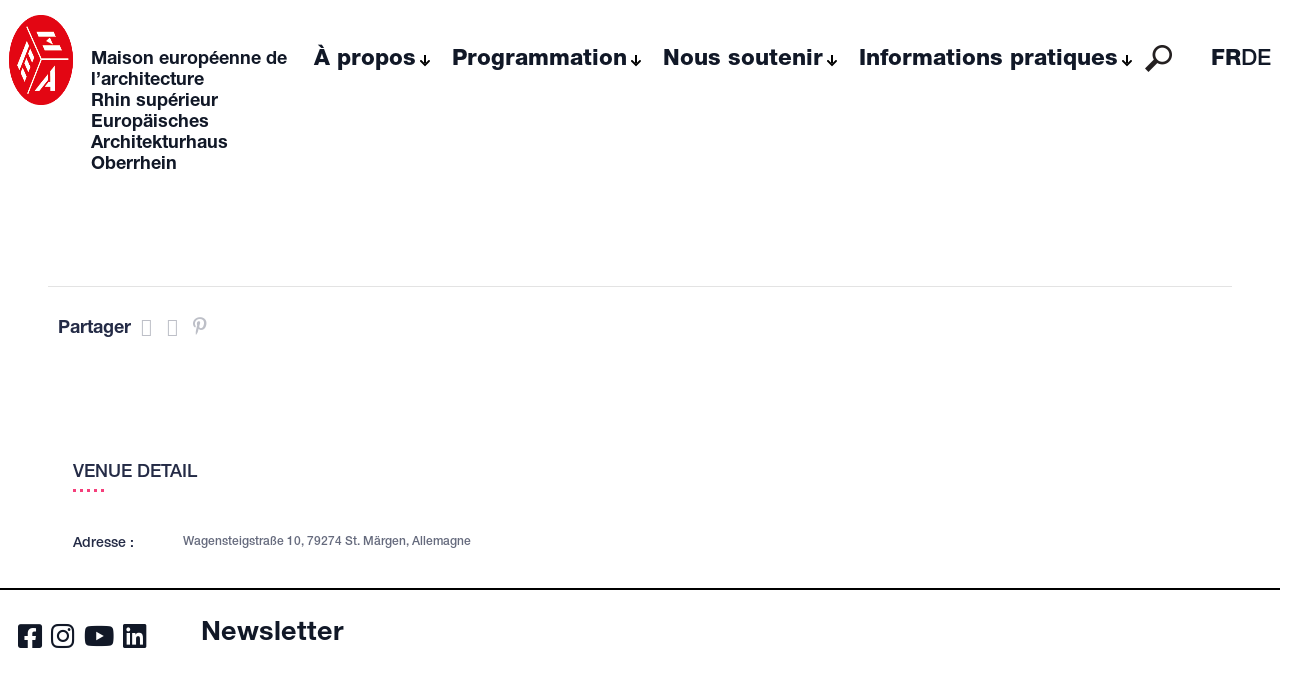

--- FILE ---
content_type: text/html; charset=UTF-8
request_url: https://www.m-ea.eu/venue/goldene-krone/
body_size: 12741
content:

<!DOCTYPE html>
<html lang="fr-FR">
<head>
  <meta charset="UTF-8">
  <meta name="viewport" content="width=device-width">
  <link rel="profile" href="http://gmpg.org/xfn/11">
  <link rel="pingback" href="https://www.m-ea.eu/xmlrpc.php">
  <meta name='robots' content='index, follow, max-image-preview:large, max-snippet:-1, max-video-preview:-1' />
	<style>img:is([sizes="auto" i], [sizes^="auto," i]) { contain-intrinsic-size: 3000px 1500px }</style>
	<link rel="alternate" href="https://www.m-ea.eu/venue/goldene-krone/" hreflang="fr" />
<link rel="alternate" href="https://www.m-ea.eu/venue/goldene-krone-2/" hreflang="de" />

	<!-- This site is optimized with the Yoast SEO plugin v26.2 - https://yoast.com/wordpress/plugins/seo/ -->
	<title>Goldene Krone - La MEA</title>
	<link rel="canonical" href="https://www.m-ea.eu/venue/goldene-krone/" />
	<meta property="og:locale" content="fr_FR" />
	<meta property="og:locale:alternate" content="de_DE" />
	<meta property="og:type" content="article" />
	<meta property="og:title" content="Goldene Krone - La MEA" />
	<meta property="og:url" content="https://www.m-ea.eu/venue/goldene-krone/" />
	<meta property="og:site_name" content="La MEA" />
	<meta name="twitter:card" content="summary_large_image" />
	<script type="application/ld+json" class="yoast-schema-graph">{"@context":"https://schema.org","@graph":[{"@type":"WebPage","@id":"https://www.m-ea.eu/venue/goldene-krone/","url":"https://www.m-ea.eu/venue/goldene-krone/","name":"Goldene Krone - La MEA","isPartOf":{"@id":"https://www.m-ea.eu/#website"},"datePublished":"2019-08-23T11:30:31+00:00","breadcrumb":{"@id":"https://www.m-ea.eu/venue/goldene-krone/#breadcrumb"},"inLanguage":"fr-FR","potentialAction":[{"@type":"ReadAction","target":["https://www.m-ea.eu/venue/goldene-krone/"]}]},{"@type":"BreadcrumbList","@id":"https://www.m-ea.eu/venue/goldene-krone/#breadcrumb","itemListElement":[{"@type":"ListItem","position":1,"name":"Venues","item":"https://www.m-ea.eu/venue/"},{"@type":"ListItem","position":2,"name":"Goldene Krone"}]},{"@type":"WebSite","@id":"https://www.m-ea.eu/#website","url":"https://www.m-ea.eu/","name":"La MEA","description":"Maison européenne de l&#039;architecture - Rhin Supérieur - Europäische Architekturhaus Oberrhein","potentialAction":[{"@type":"SearchAction","target":{"@type":"EntryPoint","urlTemplate":"https://www.m-ea.eu/?s={search_term_string}"},"query-input":{"@type":"PropertyValueSpecification","valueRequired":true,"valueName":"search_term_string"}}],"inLanguage":"fr-FR"}]}</script>
	<!-- / Yoast SEO plugin. -->


<script type="text/javascript">
/* <![CDATA[ */
window._wpemojiSettings = {"baseUrl":"https:\/\/s.w.org\/images\/core\/emoji\/16.0.1\/72x72\/","ext":".png","svgUrl":"https:\/\/s.w.org\/images\/core\/emoji\/16.0.1\/svg\/","svgExt":".svg","source":{"concatemoji":"https:\/\/www.m-ea.eu\/wp-includes\/js\/wp-emoji-release.min.js?ver=6.8.3"}};
/*! This file is auto-generated */
!function(s,n){var o,i,e;function c(e){try{var t={supportTests:e,timestamp:(new Date).valueOf()};sessionStorage.setItem(o,JSON.stringify(t))}catch(e){}}function p(e,t,n){e.clearRect(0,0,e.canvas.width,e.canvas.height),e.fillText(t,0,0);var t=new Uint32Array(e.getImageData(0,0,e.canvas.width,e.canvas.height).data),a=(e.clearRect(0,0,e.canvas.width,e.canvas.height),e.fillText(n,0,0),new Uint32Array(e.getImageData(0,0,e.canvas.width,e.canvas.height).data));return t.every(function(e,t){return e===a[t]})}function u(e,t){e.clearRect(0,0,e.canvas.width,e.canvas.height),e.fillText(t,0,0);for(var n=e.getImageData(16,16,1,1),a=0;a<n.data.length;a++)if(0!==n.data[a])return!1;return!0}function f(e,t,n,a){switch(t){case"flag":return n(e,"\ud83c\udff3\ufe0f\u200d\u26a7\ufe0f","\ud83c\udff3\ufe0f\u200b\u26a7\ufe0f")?!1:!n(e,"\ud83c\udde8\ud83c\uddf6","\ud83c\udde8\u200b\ud83c\uddf6")&&!n(e,"\ud83c\udff4\udb40\udc67\udb40\udc62\udb40\udc65\udb40\udc6e\udb40\udc67\udb40\udc7f","\ud83c\udff4\u200b\udb40\udc67\u200b\udb40\udc62\u200b\udb40\udc65\u200b\udb40\udc6e\u200b\udb40\udc67\u200b\udb40\udc7f");case"emoji":return!a(e,"\ud83e\udedf")}return!1}function g(e,t,n,a){var r="undefined"!=typeof WorkerGlobalScope&&self instanceof WorkerGlobalScope?new OffscreenCanvas(300,150):s.createElement("canvas"),o=r.getContext("2d",{willReadFrequently:!0}),i=(o.textBaseline="top",o.font="600 32px Arial",{});return e.forEach(function(e){i[e]=t(o,e,n,a)}),i}function t(e){var t=s.createElement("script");t.src=e,t.defer=!0,s.head.appendChild(t)}"undefined"!=typeof Promise&&(o="wpEmojiSettingsSupports",i=["flag","emoji"],n.supports={everything:!0,everythingExceptFlag:!0},e=new Promise(function(e){s.addEventListener("DOMContentLoaded",e,{once:!0})}),new Promise(function(t){var n=function(){try{var e=JSON.parse(sessionStorage.getItem(o));if("object"==typeof e&&"number"==typeof e.timestamp&&(new Date).valueOf()<e.timestamp+604800&&"object"==typeof e.supportTests)return e.supportTests}catch(e){}return null}();if(!n){if("undefined"!=typeof Worker&&"undefined"!=typeof OffscreenCanvas&&"undefined"!=typeof URL&&URL.createObjectURL&&"undefined"!=typeof Blob)try{var e="postMessage("+g.toString()+"("+[JSON.stringify(i),f.toString(),p.toString(),u.toString()].join(",")+"));",a=new Blob([e],{type:"text/javascript"}),r=new Worker(URL.createObjectURL(a),{name:"wpTestEmojiSupports"});return void(r.onmessage=function(e){c(n=e.data),r.terminate(),t(n)})}catch(e){}c(n=g(i,f,p,u))}t(n)}).then(function(e){for(var t in e)n.supports[t]=e[t],n.supports.everything=n.supports.everything&&n.supports[t],"flag"!==t&&(n.supports.everythingExceptFlag=n.supports.everythingExceptFlag&&n.supports[t]);n.supports.everythingExceptFlag=n.supports.everythingExceptFlag&&!n.supports.flag,n.DOMReady=!1,n.readyCallback=function(){n.DOMReady=!0}}).then(function(){return e}).then(function(){var e;n.supports.everything||(n.readyCallback(),(e=n.source||{}).concatemoji?t(e.concatemoji):e.wpemoji&&e.twemoji&&(t(e.twemoji),t(e.wpemoji)))}))}((window,document),window._wpemojiSettings);
/* ]]> */
</script>
<style id='wp-emoji-styles-inline-css' type='text/css'>

	img.wp-smiley, img.emoji {
		display: inline !important;
		border: none !important;
		box-shadow: none !important;
		height: 1em !important;
		width: 1em !important;
		margin: 0 0.07em !important;
		vertical-align: -0.1em !important;
		background: none !important;
		padding: 0 !important;
	}
</style>
<link rel='stylesheet' id='wp-block-library-css' href='https://www.m-ea.eu/wp-includes/css/dist/block-library/style.min.css?ver=6.8.3' type='text/css' media='all' />
<style id='wp-block-library-theme-inline-css' type='text/css'>
.wp-block-audio :where(figcaption){color:#555;font-size:13px;text-align:center}.is-dark-theme .wp-block-audio :where(figcaption){color:#ffffffa6}.wp-block-audio{margin:0 0 1em}.wp-block-code{border:1px solid #ccc;border-radius:4px;font-family:Menlo,Consolas,monaco,monospace;padding:.8em 1em}.wp-block-embed :where(figcaption){color:#555;font-size:13px;text-align:center}.is-dark-theme .wp-block-embed :where(figcaption){color:#ffffffa6}.wp-block-embed{margin:0 0 1em}.blocks-gallery-caption{color:#555;font-size:13px;text-align:center}.is-dark-theme .blocks-gallery-caption{color:#ffffffa6}:root :where(.wp-block-image figcaption){color:#555;font-size:13px;text-align:center}.is-dark-theme :root :where(.wp-block-image figcaption){color:#ffffffa6}.wp-block-image{margin:0 0 1em}.wp-block-pullquote{border-bottom:4px solid;border-top:4px solid;color:currentColor;margin-bottom:1.75em}.wp-block-pullquote cite,.wp-block-pullquote footer,.wp-block-pullquote__citation{color:currentColor;font-size:.8125em;font-style:normal;text-transform:uppercase}.wp-block-quote{border-left:.25em solid;margin:0 0 1.75em;padding-left:1em}.wp-block-quote cite,.wp-block-quote footer{color:currentColor;font-size:.8125em;font-style:normal;position:relative}.wp-block-quote:where(.has-text-align-right){border-left:none;border-right:.25em solid;padding-left:0;padding-right:1em}.wp-block-quote:where(.has-text-align-center){border:none;padding-left:0}.wp-block-quote.is-large,.wp-block-quote.is-style-large,.wp-block-quote:where(.is-style-plain){border:none}.wp-block-search .wp-block-search__label{font-weight:700}.wp-block-search__button{border:1px solid #ccc;padding:.375em .625em}:where(.wp-block-group.has-background){padding:1.25em 2.375em}.wp-block-separator.has-css-opacity{opacity:.4}.wp-block-separator{border:none;border-bottom:2px solid;margin-left:auto;margin-right:auto}.wp-block-separator.has-alpha-channel-opacity{opacity:1}.wp-block-separator:not(.is-style-wide):not(.is-style-dots){width:100px}.wp-block-separator.has-background:not(.is-style-dots){border-bottom:none;height:1px}.wp-block-separator.has-background:not(.is-style-wide):not(.is-style-dots){height:2px}.wp-block-table{margin:0 0 1em}.wp-block-table td,.wp-block-table th{word-break:normal}.wp-block-table :where(figcaption){color:#555;font-size:13px;text-align:center}.is-dark-theme .wp-block-table :where(figcaption){color:#ffffffa6}.wp-block-video :where(figcaption){color:#555;font-size:13px;text-align:center}.is-dark-theme .wp-block-video :where(figcaption){color:#ffffffa6}.wp-block-video{margin:0 0 1em}:root :where(.wp-block-template-part.has-background){margin-bottom:0;margin-top:0;padding:1.25em 2.375em}
</style>
<link rel='stylesheet' id='eedee-gutenslider-init-css' href='https://www.m-ea.eu/wp-content/plugins/gutenslider/build/gutenslider-init.css?ver=1704904334' type='text/css' media='all' />
<style id='global-styles-inline-css' type='text/css'>
:root{--wp--preset--aspect-ratio--square: 1;--wp--preset--aspect-ratio--4-3: 4/3;--wp--preset--aspect-ratio--3-4: 3/4;--wp--preset--aspect-ratio--3-2: 3/2;--wp--preset--aspect-ratio--2-3: 2/3;--wp--preset--aspect-ratio--16-9: 16/9;--wp--preset--aspect-ratio--9-16: 9/16;--wp--preset--color--black: #000000;--wp--preset--color--cyan-bluish-gray: #abb8c3;--wp--preset--color--white: #ffffff;--wp--preset--color--pale-pink: #f78da7;--wp--preset--color--vivid-red: #cf2e2e;--wp--preset--color--luminous-vivid-orange: #ff6900;--wp--preset--color--luminous-vivid-amber: #fcb900;--wp--preset--color--light-green-cyan: #7bdcb5;--wp--preset--color--vivid-green-cyan: #00d084;--wp--preset--color--pale-cyan-blue: #8ed1fc;--wp--preset--color--vivid-cyan-blue: #0693e3;--wp--preset--color--vivid-purple: #9b51e0;--wp--preset--color--primary: #0EA5E9;--wp--preset--color--secondary: #14B8A6;--wp--preset--color--dark: #1F2937;--wp--preset--color--light: #F9FAFB;--wp--preset--gradient--vivid-cyan-blue-to-vivid-purple: linear-gradient(135deg,rgba(6,147,227,1) 0%,rgb(155,81,224) 100%);--wp--preset--gradient--light-green-cyan-to-vivid-green-cyan: linear-gradient(135deg,rgb(122,220,180) 0%,rgb(0,208,130) 100%);--wp--preset--gradient--luminous-vivid-amber-to-luminous-vivid-orange: linear-gradient(135deg,rgba(252,185,0,1) 0%,rgba(255,105,0,1) 100%);--wp--preset--gradient--luminous-vivid-orange-to-vivid-red: linear-gradient(135deg,rgba(255,105,0,1) 0%,rgb(207,46,46) 100%);--wp--preset--gradient--very-light-gray-to-cyan-bluish-gray: linear-gradient(135deg,rgb(238,238,238) 0%,rgb(169,184,195) 100%);--wp--preset--gradient--cool-to-warm-spectrum: linear-gradient(135deg,rgb(74,234,220) 0%,rgb(151,120,209) 20%,rgb(207,42,186) 40%,rgb(238,44,130) 60%,rgb(251,105,98) 80%,rgb(254,248,76) 100%);--wp--preset--gradient--blush-light-purple: linear-gradient(135deg,rgb(255,206,236) 0%,rgb(152,150,240) 100%);--wp--preset--gradient--blush-bordeaux: linear-gradient(135deg,rgb(254,205,165) 0%,rgb(254,45,45) 50%,rgb(107,0,62) 100%);--wp--preset--gradient--luminous-dusk: linear-gradient(135deg,rgb(255,203,112) 0%,rgb(199,81,192) 50%,rgb(65,88,208) 100%);--wp--preset--gradient--pale-ocean: linear-gradient(135deg,rgb(255,245,203) 0%,rgb(182,227,212) 50%,rgb(51,167,181) 100%);--wp--preset--gradient--electric-grass: linear-gradient(135deg,rgb(202,248,128) 0%,rgb(113,206,126) 100%);--wp--preset--gradient--midnight: linear-gradient(135deg,rgb(2,3,129) 0%,rgb(40,116,252) 100%);--wp--preset--font-size--small: 0.875rem;--wp--preset--font-size--medium: 20px;--wp--preset--font-size--large: 1.125rem;--wp--preset--font-size--x-large: 42px;--wp--preset--font-size--regular: 1rem;--wp--preset--font-size--xl: 1.25rem;--wp--preset--font-size--xxl: 1.5rem;--wp--preset--font-size--xxxl: 1.875rem;--wp--preset--spacing--20: 0.44rem;--wp--preset--spacing--30: 0.67rem;--wp--preset--spacing--40: 1rem;--wp--preset--spacing--50: 1.5rem;--wp--preset--spacing--60: 2.25rem;--wp--preset--spacing--70: 3.38rem;--wp--preset--spacing--80: 5.06rem;--wp--preset--shadow--natural: 6px 6px 9px rgba(0, 0, 0, 0.2);--wp--preset--shadow--deep: 12px 12px 50px rgba(0, 0, 0, 0.4);--wp--preset--shadow--sharp: 6px 6px 0px rgba(0, 0, 0, 0.2);--wp--preset--shadow--outlined: 6px 6px 0px -3px rgba(255, 255, 255, 1), 6px 6px rgba(0, 0, 0, 1);--wp--preset--shadow--crisp: 6px 6px 0px rgba(0, 0, 0, 1);}:root { --wp--style--global--content-size: 960px;--wp--style--global--wide-size: 1280px; }:where(body) { margin: 0; }.wp-site-blocks > .alignleft { float: left; margin-right: 2em; }.wp-site-blocks > .alignright { float: right; margin-left: 2em; }.wp-site-blocks > .aligncenter { justify-content: center; margin-left: auto; margin-right: auto; }:where(.is-layout-flex){gap: 0.5em;}:where(.is-layout-grid){gap: 0.5em;}.is-layout-flow > .alignleft{float: left;margin-inline-start: 0;margin-inline-end: 2em;}.is-layout-flow > .alignright{float: right;margin-inline-start: 2em;margin-inline-end: 0;}.is-layout-flow > .aligncenter{margin-left: auto !important;margin-right: auto !important;}.is-layout-constrained > .alignleft{float: left;margin-inline-start: 0;margin-inline-end: 2em;}.is-layout-constrained > .alignright{float: right;margin-inline-start: 2em;margin-inline-end: 0;}.is-layout-constrained > .aligncenter{margin-left: auto !important;margin-right: auto !important;}.is-layout-constrained > :where(:not(.alignleft):not(.alignright):not(.alignfull)){max-width: var(--wp--style--global--content-size);margin-left: auto !important;margin-right: auto !important;}.is-layout-constrained > .alignwide{max-width: var(--wp--style--global--wide-size);}body .is-layout-flex{display: flex;}.is-layout-flex{flex-wrap: wrap;align-items: center;}.is-layout-flex > :is(*, div){margin: 0;}body .is-layout-grid{display: grid;}.is-layout-grid > :is(*, div){margin: 0;}body{padding-top: 0px;padding-right: 0px;padding-bottom: 0px;padding-left: 0px;}a:where(:not(.wp-element-button)){text-decoration: underline;}:root :where(.wp-element-button, .wp-block-button__link){background-color: #32373c;border-width: 0;color: #fff;font-family: inherit;font-size: inherit;line-height: inherit;padding: calc(0.667em + 2px) calc(1.333em + 2px);text-decoration: none;}.has-black-color{color: var(--wp--preset--color--black) !important;}.has-cyan-bluish-gray-color{color: var(--wp--preset--color--cyan-bluish-gray) !important;}.has-white-color{color: var(--wp--preset--color--white) !important;}.has-pale-pink-color{color: var(--wp--preset--color--pale-pink) !important;}.has-vivid-red-color{color: var(--wp--preset--color--vivid-red) !important;}.has-luminous-vivid-orange-color{color: var(--wp--preset--color--luminous-vivid-orange) !important;}.has-luminous-vivid-amber-color{color: var(--wp--preset--color--luminous-vivid-amber) !important;}.has-light-green-cyan-color{color: var(--wp--preset--color--light-green-cyan) !important;}.has-vivid-green-cyan-color{color: var(--wp--preset--color--vivid-green-cyan) !important;}.has-pale-cyan-blue-color{color: var(--wp--preset--color--pale-cyan-blue) !important;}.has-vivid-cyan-blue-color{color: var(--wp--preset--color--vivid-cyan-blue) !important;}.has-vivid-purple-color{color: var(--wp--preset--color--vivid-purple) !important;}.has-primary-color{color: var(--wp--preset--color--primary) !important;}.has-secondary-color{color: var(--wp--preset--color--secondary) !important;}.has-dark-color{color: var(--wp--preset--color--dark) !important;}.has-light-color{color: var(--wp--preset--color--light) !important;}.has-black-background-color{background-color: var(--wp--preset--color--black) !important;}.has-cyan-bluish-gray-background-color{background-color: var(--wp--preset--color--cyan-bluish-gray) !important;}.has-white-background-color{background-color: var(--wp--preset--color--white) !important;}.has-pale-pink-background-color{background-color: var(--wp--preset--color--pale-pink) !important;}.has-vivid-red-background-color{background-color: var(--wp--preset--color--vivid-red) !important;}.has-luminous-vivid-orange-background-color{background-color: var(--wp--preset--color--luminous-vivid-orange) !important;}.has-luminous-vivid-amber-background-color{background-color: var(--wp--preset--color--luminous-vivid-amber) !important;}.has-light-green-cyan-background-color{background-color: var(--wp--preset--color--light-green-cyan) !important;}.has-vivid-green-cyan-background-color{background-color: var(--wp--preset--color--vivid-green-cyan) !important;}.has-pale-cyan-blue-background-color{background-color: var(--wp--preset--color--pale-cyan-blue) !important;}.has-vivid-cyan-blue-background-color{background-color: var(--wp--preset--color--vivid-cyan-blue) !important;}.has-vivid-purple-background-color{background-color: var(--wp--preset--color--vivid-purple) !important;}.has-primary-background-color{background-color: var(--wp--preset--color--primary) !important;}.has-secondary-background-color{background-color: var(--wp--preset--color--secondary) !important;}.has-dark-background-color{background-color: var(--wp--preset--color--dark) !important;}.has-light-background-color{background-color: var(--wp--preset--color--light) !important;}.has-black-border-color{border-color: var(--wp--preset--color--black) !important;}.has-cyan-bluish-gray-border-color{border-color: var(--wp--preset--color--cyan-bluish-gray) !important;}.has-white-border-color{border-color: var(--wp--preset--color--white) !important;}.has-pale-pink-border-color{border-color: var(--wp--preset--color--pale-pink) !important;}.has-vivid-red-border-color{border-color: var(--wp--preset--color--vivid-red) !important;}.has-luminous-vivid-orange-border-color{border-color: var(--wp--preset--color--luminous-vivid-orange) !important;}.has-luminous-vivid-amber-border-color{border-color: var(--wp--preset--color--luminous-vivid-amber) !important;}.has-light-green-cyan-border-color{border-color: var(--wp--preset--color--light-green-cyan) !important;}.has-vivid-green-cyan-border-color{border-color: var(--wp--preset--color--vivid-green-cyan) !important;}.has-pale-cyan-blue-border-color{border-color: var(--wp--preset--color--pale-cyan-blue) !important;}.has-vivid-cyan-blue-border-color{border-color: var(--wp--preset--color--vivid-cyan-blue) !important;}.has-vivid-purple-border-color{border-color: var(--wp--preset--color--vivid-purple) !important;}.has-primary-border-color{border-color: var(--wp--preset--color--primary) !important;}.has-secondary-border-color{border-color: var(--wp--preset--color--secondary) !important;}.has-dark-border-color{border-color: var(--wp--preset--color--dark) !important;}.has-light-border-color{border-color: var(--wp--preset--color--light) !important;}.has-vivid-cyan-blue-to-vivid-purple-gradient-background{background: var(--wp--preset--gradient--vivid-cyan-blue-to-vivid-purple) !important;}.has-light-green-cyan-to-vivid-green-cyan-gradient-background{background: var(--wp--preset--gradient--light-green-cyan-to-vivid-green-cyan) !important;}.has-luminous-vivid-amber-to-luminous-vivid-orange-gradient-background{background: var(--wp--preset--gradient--luminous-vivid-amber-to-luminous-vivid-orange) !important;}.has-luminous-vivid-orange-to-vivid-red-gradient-background{background: var(--wp--preset--gradient--luminous-vivid-orange-to-vivid-red) !important;}.has-very-light-gray-to-cyan-bluish-gray-gradient-background{background: var(--wp--preset--gradient--very-light-gray-to-cyan-bluish-gray) !important;}.has-cool-to-warm-spectrum-gradient-background{background: var(--wp--preset--gradient--cool-to-warm-spectrum) !important;}.has-blush-light-purple-gradient-background{background: var(--wp--preset--gradient--blush-light-purple) !important;}.has-blush-bordeaux-gradient-background{background: var(--wp--preset--gradient--blush-bordeaux) !important;}.has-luminous-dusk-gradient-background{background: var(--wp--preset--gradient--luminous-dusk) !important;}.has-pale-ocean-gradient-background{background: var(--wp--preset--gradient--pale-ocean) !important;}.has-electric-grass-gradient-background{background: var(--wp--preset--gradient--electric-grass) !important;}.has-midnight-gradient-background{background: var(--wp--preset--gradient--midnight) !important;}.has-small-font-size{font-size: var(--wp--preset--font-size--small) !important;}.has-medium-font-size{font-size: var(--wp--preset--font-size--medium) !important;}.has-large-font-size{font-size: var(--wp--preset--font-size--large) !important;}.has-x-large-font-size{font-size: var(--wp--preset--font-size--x-large) !important;}.has-regular-font-size{font-size: var(--wp--preset--font-size--regular) !important;}.has-xl-font-size{font-size: var(--wp--preset--font-size--xl) !important;}.has-xxl-font-size{font-size: var(--wp--preset--font-size--xxl) !important;}.has-xxxl-font-size{font-size: var(--wp--preset--font-size--xxxl) !important;}
:where(.wp-block-post-template.is-layout-flex){gap: 1.25em;}:where(.wp-block-post-template.is-layout-grid){gap: 1.25em;}
:where(.wp-block-columns.is-layout-flex){gap: 2em;}:where(.wp-block-columns.is-layout-grid){gap: 2em;}
:root :where(.wp-block-pullquote){font-size: 1.5em;line-height: 1.6;}
</style>
<link rel='stylesheet' id='event-registration-css-css' href='https://www.m-ea.eu/wp-content/plugins/ac_registration//css/registration.css' type='text/css' media='all' />
<link rel='stylesheet' id='contact-form-7-css' href='https://www.m-ea.eu/wp-content/plugins/contact-form-7/includes/css/styles.css?ver=6.1.4' type='text/css' media='all' />
<link rel='stylesheet' id='fancybox-for-wp-css' href='https://www.m-ea.eu/wp-content/plugins/fancybox-for-wordpress/assets/css/fancybox.css?ver=1.3.4' type='text/css' media='all' />
<link rel='stylesheet' id='datetimepicker_css-css' href='https://www.m-ea.eu/wp-content/plugins/ova-events-manager/assets/libs/datetimepicker/jquery.datetimepicker.css' type='text/css' media='all' />
<link rel='stylesheet' id='ovaem_style-css' href='https://www.m-ea.eu/wp-content/plugins/ova-events-manager/assets/css/frontend/ovaem_style.css' type='text/css' media='all' />
<link rel='stylesheet' id='tailpress-css' href='https://www.m-ea.eu/wp-content/themes/mea-2022/css/app.css?ver=0.1.2' type='text/css' media='all' />
<link rel='stylesheet' id='fontawesome-css' href='https://www.m-ea.eu/wp-content/themes/mea-2022/css/fontawesome.min.css?ver=0.1.2' type='text/css' media='all' />
<link rel='stylesheet' id='leaflet-css-css' href='https://www.m-ea.eu/wp-content/themes/mea-2022/css/leaflet-0.7.3.css?ver=0.1.2' type='text/css' media='all' />
<link rel='stylesheet' id='slb_core-css' href='https://www.m-ea.eu/wp-content/plugins/simple-lightbox/client/css/app.css?ver=2.9.4' type='text/css' media='all' />
<script type="text/javascript" src="https://www.m-ea.eu/wp-includes/js/jquery/jquery.min.js?ver=3.7.1" id="jquery-core-js"></script>
<script type="text/javascript" src="https://www.m-ea.eu/wp-includes/js/jquery/jquery-migrate.min.js?ver=3.4.1" id="jquery-migrate-js"></script>
<script type="text/javascript" src="https://www.m-ea.eu/wp-content/plugins/fancybox-for-wordpress/assets/js/purify.min.js?ver=1.3.4" id="purify-js"></script>
<script type="text/javascript" src="https://www.m-ea.eu/wp-content/plugins/fancybox-for-wordpress/assets/js/jquery.fancybox.js?ver=1.3.4" id="fancybox-for-wp-js"></script>
<script type="text/javascript" src="https://www.m-ea.eu/wp-content/themes/mea-2022/js/app.js?ver=0.1.2" id="tailpress-js-js"></script>
<script type="text/javascript" src="https://www.m-ea.eu/wp-content/themes/mea-2022/js/leaflet-0.7.3.js?ver=0.1.2" id="leaflet-js-js"></script>
<link rel="https://api.w.org/" href="https://www.m-ea.eu/wp-json/" /><link rel="EditURI" type="application/rsd+xml" title="RSD" href="https://www.m-ea.eu/xmlrpc.php?rsd" />
<meta name="generator" content="WordPress 6.8.3" />
<link rel='shortlink' href='https://www.m-ea.eu/?p=1245' />
<link rel="alternate" title="oEmbed (JSON)" type="application/json+oembed" href="https://www.m-ea.eu/wp-json/oembed/1.0/embed?url=https%3A%2F%2Fwww.m-ea.eu%2Fvenue%2Fgoldene-krone%2F" />
<link rel="alternate" title="oEmbed (XML)" type="text/xml+oembed" href="https://www.m-ea.eu/wp-json/oembed/1.0/embed?url=https%3A%2F%2Fwww.m-ea.eu%2Fvenue%2Fgoldene-krone%2F&#038;format=xml" />

<!-- Fancybox for WordPress v3.3.7 -->
<style type="text/css">
	.fancybox-slide--image .fancybox-content{background-color: #FFFFFF}div.fancybox-caption{display:none !important;}
	
	img.fancybox-image{border-width:10px;border-color:#FFFFFF;border-style:solid;}
	div.fancybox-bg{background-color:rgba(2,2,2,0.8);opacity:1 !important;}div.fancybox-content{border-color:#FFFFFF}
	div#fancybox-title{background-color:#FFFFFF}
	div.fancybox-content{background-color:#FFFFFF;border:1px solid #ededed}
	div#fancybox-title-inside{color:#333333}
	
	
	
	div.fancybox-caption p.caption-title{display:inline-block}
	div.fancybox-caption p.caption-title{font-size:14px}
	div.fancybox-caption p.caption-title{color:#333333}
	div.fancybox-caption {color:#333333}div.fancybox-caption p.caption-title {background:#fff; width:auto;padding:10px 30px;}div.fancybox-content p.caption-title{color:#333333;margin: 0;padding: 5px 0;}body.fancybox-active .fancybox-container .fancybox-stage .fancybox-content .fancybox-close-small{display:block;}
</style><script type="text/javascript">
	jQuery(function () {

		var mobileOnly = false;
		
		if (mobileOnly) {
			return;
		}

		jQuery.fn.getTitle = function () { // Copy the title of every IMG tag and add it to its parent A so that fancybox can show titles
			var arr = jQuery("a[data-fancybox]");jQuery.each(arr, function() {var title = jQuery(this).children("img").attr("title") || '';var figCaptionHtml = jQuery(this).next("figcaption").html() || '';var processedCaption = figCaptionHtml;if (figCaptionHtml.length && typeof DOMPurify === 'function') {processedCaption = DOMPurify.sanitize(figCaptionHtml, {USE_PROFILES: {html: true}});} else if (figCaptionHtml.length) {processedCaption = jQuery("<div>").text(figCaptionHtml).html();}var newTitle = title;if (processedCaption.length) {newTitle = title.length ? title + " " + processedCaption : processedCaption;}if (newTitle.length) {jQuery(this).attr("title", newTitle);}});		}

		// Supported file extensions

				var thumbnails = jQuery("a:has(img)").not(".nolightbox").not('.envira-gallery-link').not('.ngg-simplelightbox').filter(function () {
			return /\.(jpe?g|png|gif|mp4|webp|bmp)(\?[^/]*)*$/i.test(jQuery(this).attr('href'))
		});
		

		// Add data-type iframe for links that are not images or videos.
		var iframeLinks = jQuery('.fancyboxforwp').filter(function () {
			return !/\.(jpe?g|png|gif|mp4|webp|bmp|pdf)(\?[^/]*)*$/i.test(jQuery(this).attr('href'))
		}).filter(function () {
			return !/vimeo|youtube/i.test(jQuery(this).attr('href'))
		});
		iframeLinks.attr({"data-type": "iframe"}).getTitle();

				// Gallery All
		thumbnails.addClass("fancyboxforwp").attr("data-fancybox", "gallery").getTitle();
		iframeLinks.attr({"data-fancybox": "gallery"}).getTitle();

		// Gallery type NONE
		
		// Call fancybox and apply it on any link with a rel atribute that starts with "fancybox", with the options set on the admin panel
		jQuery("a.fancyboxforwp").fancyboxforwp({
			loop: false,
			smallBtn: true,
			zoomOpacity: "auto",
			animationEffect: "fade",
			animationDuration: 500,
			transitionEffect: "fade",
			transitionDuration: "300",
			overlayShow: true,
			overlayOpacity: "0.8",
			titleShow: true,
			titlePosition: "inside",
			keyboard: true,
			showCloseButton: true,
			arrows: true,
			clickContent:false,
			clickSlide: "close",
			mobile: {
				clickContent: function (current, event) {
					return current.type === "image" ? "toggleControls" : false;
				},
				clickSlide: function (current, event) {
					return current.type === "image" ? "close" : "close";
				},
			},
			wheel: false,
			toolbar: true,
			preventCaptionOverlap: true,
			onInit: function() { },			onDeactivate
	: function() { },		beforeClose: function() { },			afterShow: function(instance) { jQuery( ".fancybox-image" ).on("click", function( ){ ( instance.isScaledDown() ) ? instance.scaleToActual() : instance.scaleToFit() }) },				afterClose: function() { },					caption : function( instance, item ) {var title = "";if("undefined" != typeof jQuery(this).context ){var title = jQuery(this).context.title;} else { var title = ("undefined" != typeof jQuery(this).attr("title")) ? jQuery(this).attr("title") : false;}var caption = jQuery(this).data('caption') || '';if ( item.type === 'image' && title.length ) {caption = (caption.length ? caption + '<br />' : '') + '<p class="caption-title">'+jQuery("<div>").text(title).html()+'</p>' ;}if (typeof DOMPurify === "function" && caption.length) { return DOMPurify.sanitize(caption, {USE_PROFILES: {html: true}}); } else { return jQuery("<div>").text(caption).html(); }},
		afterLoad : function( instance, current ) {var captionContent = current.opts.caption || '';var sanitizedCaptionString = '';if (typeof DOMPurify === 'function' && captionContent.length) {sanitizedCaptionString = DOMPurify.sanitize(captionContent, {USE_PROFILES: {html: true}});} else if (captionContent.length) { sanitizedCaptionString = jQuery("<div>").text(captionContent).html();}if (sanitizedCaptionString.length) { current.$content.append(jQuery('<div class=\"fancybox-custom-caption inside-caption\" style=\" position: absolute;left:0;right:0;color:#000;margin:0 auto;bottom:0;text-align:center;background-color:#FFFFFF \"></div>').html(sanitizedCaptionString)); }},
			})
		;

			})
</script>
<!-- END Fancybox for WordPress -->
<!-- Analytics by WP Statistics - https://wp-statistics.com -->
<link rel="icon" href="https://www.m-ea.eu/wp-content/uploads/2023/06/cropped-Logo_MEA_rouge-32x32.png" sizes="32x32" />
<link rel="icon" href="https://www.m-ea.eu/wp-content/uploads/2023/06/cropped-Logo_MEA_rouge-192x192.png" sizes="192x192" />
<link rel="apple-touch-icon" href="https://www.m-ea.eu/wp-content/uploads/2023/06/cropped-Logo_MEA_rouge-180x180.png" />
<meta name="msapplication-TileImage" content="https://www.m-ea.eu/wp-content/uploads/2023/06/cropped-Logo_MEA_rouge-270x270.png" />
</head>

<body class="wp-singular venue-template-default single single-venue postid-1245 wp-theme-mea-2022 bg-white text-gray-900 antialiased">
  
  <div id="page" class="lg:min-h-[calc(100vh-200px)] flex flex-col relative">
                <div id="mc_embed_signup" class="mailchimp hidden">
      <div class="h-full flex container">
        <form action="https://europa-archi.us5.list-manage.com/subscribe/post?u=fbfc8d7341482ec99764aabe9&id=a9638b7813" method="post" id="mc-embedded-subscribe-form" name="mc-embedded-subscribe-form" class="validate" target="_blank" novalidate>
          <img src="https://www.m-ea.eu/wp-content/uploads/nl-title.png" alt="La lettre"/>
          <p class="px-4 text-gray-800">
              Inscrivez-vous à la lettre de la Maison européenne de l'architecture, recevez nos dernières actualités et une sélection d'articles régulièrement.
          </p>
          <div class="mc-field-group p-4">
            <label for="mce-EMAIL">Adresse mail</span>
            </label>
            <input type="email" value="" name="EMAIL" class="required email px-2" id="mce-EMAIL"
                placeholder="email@domain.tld">
          </div>
          <div id="mce-responses" class="clear">
            <div class="response" id="mce-error-response" style="display:none"></div>
            <div class="response" id="mce-success-response" style="display:none"></div>
          </div>
          <div style="position: absolute; left: -5000px;" aria-hidden="true">
            <input type="text" name="b_fbfc8d7341482ec99764aabe9_a9638b7813" tabindex="-1" value="">
          </div>
          <div class="clear p-4 ">
            <input type="submit" value="S'enregistrer" name="subscribe" id="mc-embedded-subscribe" class="button hover:cursor-pointer hover:bg-red-600">
          </div>
        </form>
      </div>
    </div>

  <header class="lg:fixed top-0 left-0 right-0 bg-white z-50 lg:pt-8">
    <div class="max-w-screen-2xl mx-auto p-2 flex lg:flex-wrap items-start xl:space-x-12 lg:space-x-6 space-x-2">
      <div class="header-container centered flex justify-around gap-6 w-full">
      <div class="flex space-x-4 grow">
        <a href="https://www.m-ea.eu/">
          <img src="https://www.m-ea.eu/wp-content/themes/mea-2022/static/logo_mea.png" class="lg:my-[-30px] lg:mr-1 w-20 lg:h-20">
        </a>
        <div class="font-bold" style="line-height: 1.2rem;padding-top: 0.3rem;">
          <a href="https://www.m-ea.eu/" class="hover:no-underline">
            Maison européenne de l’architecture <br>
            Rhin supérieur <br>
            Europäisches Architekturhaus <br>
            Oberrhein <br>
          </a>
        </div>
      </div>

        <nav class="hidden lg:flex items-start grow justify-around header-menu">
          <div class="menu-1 hover:cursor-pointer px-2 relative"><h3 class="font-black whitespace-nowrap">À propos</h3>
              <ul class="lg:hidden text-black lg:absolute lg:ml-[-1rem] flex flex-col bg-white lg:p-4 py-2 whitespace-nowrap z-10"><li class="lg:font-bold lg:my-2"><a href="https://www.m-ea.eu/association/">Association</a></li><li class="lg:font-bold lg:my-2"><a href="https://www.m-ea.eu/missions/">Missions</a></li><li class="lg:font-bold lg:my-2"><a href="https://www.m-ea.eu/nos-engagements/">Nos engagements</a></li><li class="lg:font-bold lg:my-2"><a href="https://www.m-ea.eu/equipe-et-bureau/">Équipe et bureau</a></li></ul></div><div class="menu-1 hover:cursor-pointer px-2 relative"><h3 class="font-black whitespace-nowrap">Programmation</h3>
              <ul class="lg:hidden text-black lg:absolute lg:ml-[-1rem] flex flex-col bg-white lg:p-4 py-2 whitespace-nowrap z-10"><li class="lg:font-bold lg:my-2"><a href="https://www.m-ea.eu/les-journees-de-larchitecture/">Journées de l’architecture</a></li><li class="lg:font-bold lg:my-2"><a href="https://www.m-ea.eu/jeune-public-et-etudiants/">Actions pédagogiques</a></li><li class="lg:font-bold lg:my-2"><a href="https://www.m-ea.eu/rencontres-europeennes-de-larchitecture/">Rencontres européennes de l’architecture</a></li><li class="lg:font-bold lg:my-2"><a href="https://www.m-ea.eu/archifoto/">Archifoto</a></li></ul></div><div class="menu-1 hover:cursor-pointer px-2 relative"><h3 class="font-black whitespace-nowrap">Nous soutenir</h3>
              <ul class="lg:hidden text-black lg:absolute lg:ml-[-1rem] flex flex-col bg-white lg:p-4 py-2 whitespace-nowrap z-10"><li class="lg:font-bold lg:my-2">Partenariat<ul class="submenu list-disc lg:pl-8 pl-4 lg:pb-4"><li class="lg:font-bold  leading-1"><a href="https://www.m-ea.eu/les-partenaires/nos-partenaires-prives/">Privé</a></li><li class="lg:font-bold  leading-1"><a href="https://www.m-ea.eu/les-partenaires/partenaires-institutionnels/">Public</a></li><li class="lg:font-bold  leading-1"><a href="https://www.m-ea.eu/les-partenaires/partenaires-medias/">Média</a></li><li class="lg:font-bold  leading-1"><a href="https://www.m-ea.eu/les-partenaires/devenir_partenaire/">Devenir partenaire</a></li></ul></li><li class="lg:font-bold lg:my-2">Mécénat<ul class="submenu list-disc lg:pl-8 pl-4 lg:pb-4"><li class="lg:font-bold  leading-1"><a href="https://www.m-ea.eu/les-partenaires/mecenes/">Mécènes</a></li><li class="lg:font-bold  leading-1"><a href="https://www.m-ea.eu/les-partenaires/mecenes-oscar/">Jeu-concours OSCAR</a></li><li class="lg:font-bold  leading-1"><a href="https://www.m-ea.eu/les-partenaires/devenir-mecene-2/">Devenir mécène</a></li></ul></li><li class="lg:font-bold lg:my-2">Adhésion<ul class="submenu list-disc lg:pl-8 pl-4 lg:pb-4"><li class="lg:font-bold  leading-1"><a href="https://www.m-ea.eu/adherer/">Devenir adhérent</a></li></ul></li></ul></div><div class="menu-1 hover:cursor-pointer px-2 relative"><h3 class="font-black whitespace-nowrap">Informations pratiques</h3>
              <ul class="lg:hidden text-black lg:absolute lg:ml-[-1rem] flex flex-col bg-white lg:p-4 py-2 whitespace-nowrap z-10"><li class="lg:font-bold lg:my-2"><a href="https://www.m-ea.eu/contact/">Contact</a></li><li class="lg:font-bold lg:my-2"><a href="https://www.m-ea.eu/presse-3/">Presse</a></li><li class="lg:font-bold lg:my-2"><a href="https://www.m-ea.eu/mentions-legales/">Mentions légales</a></li></ul></div>        </nav>


        <div class="search-and-lang flex space-between gap-8 flex-2">
        <div class="hover:cursor-pointer hidden w-8 lg:block" id="toggle-search">
          <img src="https://www.m-ea.eu/wp-content/themes/mea-2022/static/loupe.png" class="w-6 h-6 " data-hover="1">
        </div>

        <div class="flex items-top justify-end space-between gap-2 lg:text-xl flex-wrap  w-20">
          <span class="font-black">FR</span><a href="https://www.m-ea.eu/venue/goldene-krone-2/"><span class="hover:text-red-600 font-regular">DE</span></a>          <div class="lg:hidden basis-full h-0"></div>
          <div class="hover:cursor-pointer block lg:hidden" id="menu-toggle">
            <div class="menu lg:hidden hover:cursor-pointer hover:text-red-600 hover:fill-red-600 primary-menu-toggle h-8 w-8">
              <img src="https://www.m-ea.eu/wp-content/themes/mea-2022/static/menu.png" data-hover="1"
                  class="closed" />
              <div class="opened ">
                <img src="https://www.m-ea.eu/wp-content/themes/mea-2022/static/close.png" data-hover="1"
                    class="hover:shadow-red-900 w-6"    />
              </div>
            </div>
          </div>
        </div>
      </div>

      </div>
    </header>

    <div id="search-overlay" class="fixed inset-0 bg-white z-20 flex items-center justify-center hidden">
      <form id="search-input" class="w-full max-w-[1280px] px-4 animate-appear" action="https://www.m-ea.eu">
        <input id="site-search" class="searchfield w-full p-4 text-xl border-2" type="search" placeholder="Rechercher" name="s" aria-label="search">
      </form>
      <!-- Bouton pour fermer l'overlay -->
      <button id="close-search" class="absolute top-4 right-4 text-xl">×</button>
    </div>


    <div id="content" class="site-content flex-grow container mx-auto xl:mt-32 lg:mt-40  border-t-2 pt-4 border-gray-800">

      <div id="primary-menu" class="menu disabled relative lg:hidden flex flex-col min-h-screen mt-4 pt-4
 fixed inset-0 w-full  overflow-hidden bg-white z-40">
        <div class="hover:cursor-pointer mb-8 px-2 flex gap-8 space-between" id="toggle-search-mobile">
          <img src="https://www.m-ea.eu/wp-content/themes/mea-2022/static/loupe.png" class=" h-8 mt-2  " data-hover="1">
          <form id="menu-search-input-mobile" class="w-full hidden animate-appear "  action="https://www.m-ea.eu">
            <input id="site-search" class="searchfield w-full p-1 text-xl border-2" type="search" placeholder="Rechercher" name="s" aria-label="search">
          </form>
        </div>

          <div class="menu-1 hover:cursor-pointer px-2 relative"><h3 class="font-black whitespace-nowrap">À propos</h3>
              <ul class="lg:hidden text-black lg:absolute lg:ml-[-1rem] flex flex-col bg-white lg:p-4 py-2 whitespace-nowrap z-10"><li class="lg:font-bold lg:my-2"><a href="https://www.m-ea.eu/association/">Association</a></li><li class="lg:font-bold lg:my-2"><a href="https://www.m-ea.eu/missions/">Missions</a></li><li class="lg:font-bold lg:my-2"><a href="https://www.m-ea.eu/nos-engagements/">Nos engagements</a></li><li class="lg:font-bold lg:my-2"><a href="https://www.m-ea.eu/equipe-et-bureau/">Équipe et bureau</a></li></ul></div><div class="menu-1 hover:cursor-pointer px-2 relative"><h3 class="font-black whitespace-nowrap">Programmation</h3>
              <ul class="lg:hidden text-black lg:absolute lg:ml-[-1rem] flex flex-col bg-white lg:p-4 py-2 whitespace-nowrap z-10"><li class="lg:font-bold lg:my-2"><a href="https://www.m-ea.eu/les-journees-de-larchitecture/">Journées de l’architecture</a></li><li class="lg:font-bold lg:my-2"><a href="https://www.m-ea.eu/jeune-public-et-etudiants/">Actions pédagogiques</a></li><li class="lg:font-bold lg:my-2"><a href="https://www.m-ea.eu/rencontres-europeennes-de-larchitecture/">Rencontres européennes de l’architecture</a></li><li class="lg:font-bold lg:my-2"><a href="https://www.m-ea.eu/archifoto/">Archifoto</a></li></ul></div><div class="menu-1 hover:cursor-pointer px-2 relative"><h3 class="font-black whitespace-nowrap">Nous soutenir</h3>
              <ul class="lg:hidden text-black lg:absolute lg:ml-[-1rem] flex flex-col bg-white lg:p-4 py-2 whitespace-nowrap z-10"><li class="lg:font-bold lg:my-2">Partenariat<ul class="submenu list-disc lg:pl-8 pl-4 lg:pb-4"><li class="lg:font-bold  leading-1"><a href="https://www.m-ea.eu/les-partenaires/nos-partenaires-prives/">Privé</a></li><li class="lg:font-bold  leading-1"><a href="https://www.m-ea.eu/les-partenaires/partenaires-institutionnels/">Public</a></li><li class="lg:font-bold  leading-1"><a href="https://www.m-ea.eu/les-partenaires/partenaires-medias/">Média</a></li><li class="lg:font-bold  leading-1"><a href="https://www.m-ea.eu/les-partenaires/devenir_partenaire/">Devenir partenaire</a></li></ul></li><li class="lg:font-bold lg:my-2">Mécénat<ul class="submenu list-disc lg:pl-8 pl-4 lg:pb-4"><li class="lg:font-bold  leading-1"><a href="https://www.m-ea.eu/les-partenaires/mecenes/">Mécènes</a></li><li class="lg:font-bold  leading-1"><a href="https://www.m-ea.eu/les-partenaires/mecenes-oscar/">Jeu-concours OSCAR</a></li><li class="lg:font-bold  leading-1"><a href="https://www.m-ea.eu/les-partenaires/devenir-mecene-2/">Devenir mécène</a></li></ul></li><li class="lg:font-bold lg:my-2">Adhésion<ul class="submenu list-disc lg:pl-8 pl-4 lg:pb-4"><li class="lg:font-bold  leading-1"><a href="https://www.m-ea.eu/adherer/">Devenir adhérent</a></li></ul></li></ul></div><div class="menu-1 hover:cursor-pointer px-2 relative"><h3 class="font-black whitespace-nowrap">Informations pratiques</h3>
              <ul class="lg:hidden text-black lg:absolute lg:ml-[-1rem] flex flex-col bg-white lg:p-4 py-2 whitespace-nowrap z-10"><li class="lg:font-bold lg:my-2"><a href="https://www.m-ea.eu/contact/">Contact</a></li><li class="lg:font-bold lg:my-2"><a href="https://www.m-ea.eu/presse-3/">Presse</a></li><li class="lg:font-bold lg:my-2"><a href="https://www.m-ea.eu/mentions-legales/">Mentions légales</a></li></ul></div>
        <div class="menu-footer">
          <div class="max-w-screen-2xl mx-auto flex items-start p-2 gap-8 bt-1 mt-4">
            <div class="social space-x-2 flex justify-start flex mt-3">
              <a class="hover:text-red-600 flex items-end " href="https://www.facebook.com/MEAEA/" target="_blank">
                <i class="inline-block fa-brands text-2xl fa-facebook-square"></i>
              </a>
              <a class="hover:text-red-600 flex items-end " href="https://www.instagram.com/accounts/login/?next=/mea_rhinsup/" target="_blank">
                <i class="inline-block fa-brands text-2xl fa-instagram"></i>
              </a>

              <a class="hover:text-red-600 flex items-end " href="https://www.youtube.com/channel/UCxTkdndhv7hyJWnO2sEkPgw/featured" target="_blank">
                <i class="inline-block fa-brands text-2xl fa-youtube"></i>
              </a>
              <a class="hover:text-red-600 flex items-end " href="https://www.linkedin.com/company/1768620/" target="_blank">
                <i class="inline-block fa-brands text-2xl fa-linkedin"></i>
              </a>
            </div>
            <div class="items-top justify-center space-x-4 text-2xl lg:flex mt-2">
              <span class="mj-w-btn font-bold newsletter hover:text-red-600 hover:cursor-pointer">Newsletter</span>
            </div>
        </div>
        </div>

      </div>

        
      <main>
<script>var google_map = true;</script>

<div class="grey_bg ova_single_venue">
	<div class="container">
		<div class="row">

			
				
				<div class="col-md-8">

					<div class="content">

						
					
						<!-- Gallery, Thumbnail -->
						<div class="gallery">
							

		




						</div>

						
						
						<!-- Content -->
						<div class="desc">
													</div>

						
						
						<!-- Socials -->
						<div class="social">
							<span><i class="social_share"></i> Partager</span>
							
<ul class="share-social-icons clearfix">
	
	<li><a class="share-ico ico-facebook" target="_blank" href="//www.facebook.com/sharer.php?u=https://www.m-ea.eu/venue/goldene-krone/"><i class="fa fa-facebook" aria-hidden="true"></i></a></li>

	<li><a class="share-ico ico-twitter" target="_blank" href="//twitter.com/share?url=https://www.m-ea.eu/venue/goldene-krone/&amp;text=Goldene+Krone"><i class="fa fa-twitter" aria-hidden="true"></i></a></li>

	<li><a class="share-ico ico-pinterest" target="_blank" href="//www.pinterest.com/pin/create/button/?url=https://www.m-ea.eu/venue/goldene-krone/"><i class="fab fa-pinterest-p"></i></a></li>
	
</ul>
 							</div>
							

					</div>

					

				</div>

				<div class="col-md-4">

					<!-- Event Detail -->
											<div class="event_widget event_info">
						

							<h3 class="title">
								Venue Detail								<span class="one"></span><span  class="two"></span><span  class="three"></span><span  class="four"></span><span  class="five"></span>
								<i class="icon_document_alt"></i>
							</h3>
								
							<div class="wrap_event_widget">

								
								<!-- time -->
								<div class="time">

									
									
									
									
																		<div class="clearfix event_row">
										<label>Adresse :</label>
										<span>Wagensteigstraße 10, 79274 St. Märgen, Allemagne</span>
									</div>
									
									
									
								</div>
								
							</div>

							
						</div>
					
					
										
				</div>

			
		</div>
	</div>

			

		

</div>


</main>


</div>



</div>

<footer class="">
  <div class="max-w-screen-2xl mx-auto p-4 flex lg:flex-wrap items-start xl:space-x-12 lg:space-x-6 space-x-2 bt-1 border-black border-t-2 bg-white">

  <div class="social lg:space-x-2 flex justify-start hidden lg:flex mt-3">
    <a class="hover:text-red-600 flex items-end " href="https://www.facebook.com/MEAEA/" target="_blank">
      <i class="inline-block fa-brands text-2xl fa-facebook-square"></i>
    </a>
    <a class="hover:text-red-600 flex items-end " href="https://www.instagram.com/accounts/login/?next=/mea_rhinsup/" target="_blank">
      <i class="inline-block fa-brands text-2xl fa-instagram"></i>
    </a>

    <a class="hover:text-red-600 flex items-end " href="https://www.youtube.com/channel/UCxTkdndhv7hyJWnO2sEkPgw/featured" target="_blank">
      <i class="inline-block fa-brands text-2xl fa-youtube"></i>
    </a>
    <a class="hover:text-red-600 flex items-end " href="https://www.linkedin.com/company/1768620/" target="_blank">
      <i class="inline-block fa-brands text-2xl fa-linkedin"></i>
    </a>
  </div>
        <div class="items-top justify-center space-x-4 text-2xl hidden lg:flex mt-2">
          <span class="mj-w-btn font-bold newsletter hover:text-red-600 hover:cursor-pointer">Newsletter</span>
        </div>
<script type="speculationrules">
{"prefetch":[{"source":"document","where":{"and":[{"href_matches":"\/*"},{"not":{"href_matches":["\/wp-*.php","\/wp-admin\/*","\/wp-content\/uploads\/*","\/wp-content\/*","\/wp-content\/plugins\/*","\/wp-content\/themes\/mea-2022\/*","\/*\\?(.+)"]}},{"not":{"selector_matches":"a[rel~=\"nofollow\"]"}},{"not":{"selector_matches":".no-prefetch, .no-prefetch a"}}]},"eagerness":"conservative"}]}
</script>
<script type="text/javascript" id="event-registration-ajax-js-extra">
/* <![CDATA[ */
var eventRegistrationAjax = {"ajax_url":"https:\/\/www.m-ea.eu\/wp-admin\/admin-ajax.php"};
/* ]]> */
</script>
<script type="text/javascript" src="https://www.m-ea.eu/wp-content/plugins/ac_registration//js/ajax-script.js" id="event-registration-ajax-js"></script>
<script type="text/javascript" src="https://www.m-ea.eu/wp-includes/js/dist/hooks.min.js?ver=4d63a3d491d11ffd8ac6" id="wp-hooks-js"></script>
<script type="text/javascript" src="https://www.m-ea.eu/wp-includes/js/dist/i18n.min.js?ver=5e580eb46a90c2b997e6" id="wp-i18n-js"></script>
<script type="text/javascript" id="wp-i18n-js-after">
/* <![CDATA[ */
wp.i18n.setLocaleData( { 'text direction\u0004ltr': [ 'ltr' ] } );
/* ]]> */
</script>
<script type="text/javascript" src="https://www.m-ea.eu/wp-content/plugins/contact-form-7/includes/swv/js/index.js?ver=6.1.4" id="swv-js"></script>
<script type="text/javascript" id="contact-form-7-js-translations">
/* <![CDATA[ */
( function( domain, translations ) {
	var localeData = translations.locale_data[ domain ] || translations.locale_data.messages;
	localeData[""].domain = domain;
	wp.i18n.setLocaleData( localeData, domain );
} )( "contact-form-7", {"translation-revision-date":"2025-02-06 12:02:14+0000","generator":"GlotPress\/4.0.1","domain":"messages","locale_data":{"messages":{"":{"domain":"messages","plural-forms":"nplurals=2; plural=n > 1;","lang":"fr"},"This contact form is placed in the wrong place.":["Ce formulaire de contact est plac\u00e9 dans un mauvais endroit."],"Error:":["Erreur\u00a0:"]}},"comment":{"reference":"includes\/js\/index.js"}} );
/* ]]> */
</script>
<script type="text/javascript" id="contact-form-7-js-before">
/* <![CDATA[ */
var wpcf7 = {
    "api": {
        "root": "https:\/\/www.m-ea.eu\/wp-json\/",
        "namespace": "contact-form-7\/v1"
    }
};
/* ]]> */
</script>
<script type="text/javascript" src="https://www.m-ea.eu/wp-content/plugins/contact-form-7/includes/js/index.js?ver=6.1.4" id="contact-form-7-js"></script>
<script type="text/javascript" src="https://www.m-ea.eu/wp-content/plugins/ova-events-manager/assets/libs/datetimepicker/jquery.datetimepicker.full.min.js" id="datetimepicker_js-js"></script>
<script type="text/javascript" src="https://www.m-ea.eu/wp-content/plugins/ova-events-manager/assets/libs/validate/jquery.validate.min.js" id="validate-js"></script>
<script type="text/javascript" id="ajax-script-js-extra">
/* <![CDATA[ */
var ajax_object = {"ajax_url":"https:\/\/www.m-ea.eu\/wp-admin\/admin-ajax.php"};
/* ]]> */
</script>
<script type="text/javascript" src="https://www.m-ea.eu/wp-content/plugins/ova-events-manager/assets/js/frontend/checkout_event.js" id="ajax-script-js"></script>
<script type="text/javascript" id="wp-statistics-tracker-js-extra">
/* <![CDATA[ */
var WP_Statistics_Tracker_Object = {"requestUrl":"https:\/\/www.m-ea.eu\/wp-json\/wp-statistics\/v2","ajaxUrl":"https:\/\/www.m-ea.eu\/wp-admin\/admin-ajax.php","hitParams":{"wp_statistics_hit":1,"source_type":"post_type_venue","source_id":1245,"search_query":"","signature":"fde3a7372c2d3998222acd72650f227f","endpoint":"hit"},"onlineParams":{"wp_statistics_hit":1,"source_type":"post_type_venue","source_id":1245,"search_query":"","signature":"fde3a7372c2d3998222acd72650f227f","endpoint":"online"},"option":{"userOnline":"1","dntEnabled":false,"bypassAdBlockers":false,"consentIntegration":{"name":null,"status":[]},"isPreview":false,"trackAnonymously":false,"isWpConsentApiActive":false,"consentLevel":"functional"},"jsCheckTime":"60000","isLegacyEventLoaded":"","customEventAjaxUrl":"https:\/\/www.m-ea.eu\/wp-admin\/admin-ajax.php?action=wp_statistics_custom_event&nonce=2e29a48d3f"};
/* ]]> */
</script>
<script type="text/javascript" src="https://www.m-ea.eu/wp-content/plugins/wp-statistics/assets/js/tracker.js?ver=14.15.5" id="wp-statistics-tracker-js"></script>
<script type="text/javascript" src="https://www.google.com/recaptcha/api.js?render=6Lc8n-EgAAAAAOjsHXUA7ILo0d6gg2Zhh2a6UXgi&amp;ver=3.0" id="google-recaptcha-js"></script>
<script type="text/javascript" src="https://www.m-ea.eu/wp-includes/js/dist/vendor/wp-polyfill.min.js?ver=3.15.0" id="wp-polyfill-js"></script>
<script type="text/javascript" id="wpcf7-recaptcha-js-before">
/* <![CDATA[ */
var wpcf7_recaptcha = {
    "sitekey": "6Lc8n-EgAAAAAOjsHXUA7ILo0d6gg2Zhh2a6UXgi",
    "actions": {
        "homepage": "homepage",
        "contactform": "contactform"
    }
};
/* ]]> */
</script>
<script type="text/javascript" src="https://www.m-ea.eu/wp-content/plugins/contact-form-7/modules/recaptcha/index.js?ver=6.1.4" id="wpcf7-recaptcha-js"></script>
<script type="text/javascript" src="https://maps.googleapis.com/maps/api/js?key=AIzaSyC0EPqg8Vg-KCVzgLAzthxKPXnmEz4XNRU&amp;libraries=places&amp;ver=1" id="google-map-api-js"></script>
<script type="text/javascript" id="slb_context">/* <![CDATA[ */if ( !!window.jQuery ) {(function($){$(document).ready(function(){if ( !!window.SLB ) { {$.extend(SLB, {"context":["public","user_guest"]});} }})})(jQuery);}/* ]]> */</script>
  </div>
</footer>
</body>
</html>

--- FILE ---
content_type: text/html; charset=utf-8
request_url: https://www.google.com/recaptcha/api2/anchor?ar=1&k=6Lc8n-EgAAAAAOjsHXUA7ILo0d6gg2Zhh2a6UXgi&co=aHR0cHM6Ly93d3cubS1lYS5ldTo0NDM.&hl=en&v=N67nZn4AqZkNcbeMu4prBgzg&size=invisible&anchor-ms=20000&execute-ms=30000&cb=dschk74k6qee
body_size: 48625
content:
<!DOCTYPE HTML><html dir="ltr" lang="en"><head><meta http-equiv="Content-Type" content="text/html; charset=UTF-8">
<meta http-equiv="X-UA-Compatible" content="IE=edge">
<title>reCAPTCHA</title>
<style type="text/css">
/* cyrillic-ext */
@font-face {
  font-family: 'Roboto';
  font-style: normal;
  font-weight: 400;
  font-stretch: 100%;
  src: url(//fonts.gstatic.com/s/roboto/v48/KFO7CnqEu92Fr1ME7kSn66aGLdTylUAMa3GUBHMdazTgWw.woff2) format('woff2');
  unicode-range: U+0460-052F, U+1C80-1C8A, U+20B4, U+2DE0-2DFF, U+A640-A69F, U+FE2E-FE2F;
}
/* cyrillic */
@font-face {
  font-family: 'Roboto';
  font-style: normal;
  font-weight: 400;
  font-stretch: 100%;
  src: url(//fonts.gstatic.com/s/roboto/v48/KFO7CnqEu92Fr1ME7kSn66aGLdTylUAMa3iUBHMdazTgWw.woff2) format('woff2');
  unicode-range: U+0301, U+0400-045F, U+0490-0491, U+04B0-04B1, U+2116;
}
/* greek-ext */
@font-face {
  font-family: 'Roboto';
  font-style: normal;
  font-weight: 400;
  font-stretch: 100%;
  src: url(//fonts.gstatic.com/s/roboto/v48/KFO7CnqEu92Fr1ME7kSn66aGLdTylUAMa3CUBHMdazTgWw.woff2) format('woff2');
  unicode-range: U+1F00-1FFF;
}
/* greek */
@font-face {
  font-family: 'Roboto';
  font-style: normal;
  font-weight: 400;
  font-stretch: 100%;
  src: url(//fonts.gstatic.com/s/roboto/v48/KFO7CnqEu92Fr1ME7kSn66aGLdTylUAMa3-UBHMdazTgWw.woff2) format('woff2');
  unicode-range: U+0370-0377, U+037A-037F, U+0384-038A, U+038C, U+038E-03A1, U+03A3-03FF;
}
/* math */
@font-face {
  font-family: 'Roboto';
  font-style: normal;
  font-weight: 400;
  font-stretch: 100%;
  src: url(//fonts.gstatic.com/s/roboto/v48/KFO7CnqEu92Fr1ME7kSn66aGLdTylUAMawCUBHMdazTgWw.woff2) format('woff2');
  unicode-range: U+0302-0303, U+0305, U+0307-0308, U+0310, U+0312, U+0315, U+031A, U+0326-0327, U+032C, U+032F-0330, U+0332-0333, U+0338, U+033A, U+0346, U+034D, U+0391-03A1, U+03A3-03A9, U+03B1-03C9, U+03D1, U+03D5-03D6, U+03F0-03F1, U+03F4-03F5, U+2016-2017, U+2034-2038, U+203C, U+2040, U+2043, U+2047, U+2050, U+2057, U+205F, U+2070-2071, U+2074-208E, U+2090-209C, U+20D0-20DC, U+20E1, U+20E5-20EF, U+2100-2112, U+2114-2115, U+2117-2121, U+2123-214F, U+2190, U+2192, U+2194-21AE, U+21B0-21E5, U+21F1-21F2, U+21F4-2211, U+2213-2214, U+2216-22FF, U+2308-230B, U+2310, U+2319, U+231C-2321, U+2336-237A, U+237C, U+2395, U+239B-23B7, U+23D0, U+23DC-23E1, U+2474-2475, U+25AF, U+25B3, U+25B7, U+25BD, U+25C1, U+25CA, U+25CC, U+25FB, U+266D-266F, U+27C0-27FF, U+2900-2AFF, U+2B0E-2B11, U+2B30-2B4C, U+2BFE, U+3030, U+FF5B, U+FF5D, U+1D400-1D7FF, U+1EE00-1EEFF;
}
/* symbols */
@font-face {
  font-family: 'Roboto';
  font-style: normal;
  font-weight: 400;
  font-stretch: 100%;
  src: url(//fonts.gstatic.com/s/roboto/v48/KFO7CnqEu92Fr1ME7kSn66aGLdTylUAMaxKUBHMdazTgWw.woff2) format('woff2');
  unicode-range: U+0001-000C, U+000E-001F, U+007F-009F, U+20DD-20E0, U+20E2-20E4, U+2150-218F, U+2190, U+2192, U+2194-2199, U+21AF, U+21E6-21F0, U+21F3, U+2218-2219, U+2299, U+22C4-22C6, U+2300-243F, U+2440-244A, U+2460-24FF, U+25A0-27BF, U+2800-28FF, U+2921-2922, U+2981, U+29BF, U+29EB, U+2B00-2BFF, U+4DC0-4DFF, U+FFF9-FFFB, U+10140-1018E, U+10190-1019C, U+101A0, U+101D0-101FD, U+102E0-102FB, U+10E60-10E7E, U+1D2C0-1D2D3, U+1D2E0-1D37F, U+1F000-1F0FF, U+1F100-1F1AD, U+1F1E6-1F1FF, U+1F30D-1F30F, U+1F315, U+1F31C, U+1F31E, U+1F320-1F32C, U+1F336, U+1F378, U+1F37D, U+1F382, U+1F393-1F39F, U+1F3A7-1F3A8, U+1F3AC-1F3AF, U+1F3C2, U+1F3C4-1F3C6, U+1F3CA-1F3CE, U+1F3D4-1F3E0, U+1F3ED, U+1F3F1-1F3F3, U+1F3F5-1F3F7, U+1F408, U+1F415, U+1F41F, U+1F426, U+1F43F, U+1F441-1F442, U+1F444, U+1F446-1F449, U+1F44C-1F44E, U+1F453, U+1F46A, U+1F47D, U+1F4A3, U+1F4B0, U+1F4B3, U+1F4B9, U+1F4BB, U+1F4BF, U+1F4C8-1F4CB, U+1F4D6, U+1F4DA, U+1F4DF, U+1F4E3-1F4E6, U+1F4EA-1F4ED, U+1F4F7, U+1F4F9-1F4FB, U+1F4FD-1F4FE, U+1F503, U+1F507-1F50B, U+1F50D, U+1F512-1F513, U+1F53E-1F54A, U+1F54F-1F5FA, U+1F610, U+1F650-1F67F, U+1F687, U+1F68D, U+1F691, U+1F694, U+1F698, U+1F6AD, U+1F6B2, U+1F6B9-1F6BA, U+1F6BC, U+1F6C6-1F6CF, U+1F6D3-1F6D7, U+1F6E0-1F6EA, U+1F6F0-1F6F3, U+1F6F7-1F6FC, U+1F700-1F7FF, U+1F800-1F80B, U+1F810-1F847, U+1F850-1F859, U+1F860-1F887, U+1F890-1F8AD, U+1F8B0-1F8BB, U+1F8C0-1F8C1, U+1F900-1F90B, U+1F93B, U+1F946, U+1F984, U+1F996, U+1F9E9, U+1FA00-1FA6F, U+1FA70-1FA7C, U+1FA80-1FA89, U+1FA8F-1FAC6, U+1FACE-1FADC, U+1FADF-1FAE9, U+1FAF0-1FAF8, U+1FB00-1FBFF;
}
/* vietnamese */
@font-face {
  font-family: 'Roboto';
  font-style: normal;
  font-weight: 400;
  font-stretch: 100%;
  src: url(//fonts.gstatic.com/s/roboto/v48/KFO7CnqEu92Fr1ME7kSn66aGLdTylUAMa3OUBHMdazTgWw.woff2) format('woff2');
  unicode-range: U+0102-0103, U+0110-0111, U+0128-0129, U+0168-0169, U+01A0-01A1, U+01AF-01B0, U+0300-0301, U+0303-0304, U+0308-0309, U+0323, U+0329, U+1EA0-1EF9, U+20AB;
}
/* latin-ext */
@font-face {
  font-family: 'Roboto';
  font-style: normal;
  font-weight: 400;
  font-stretch: 100%;
  src: url(//fonts.gstatic.com/s/roboto/v48/KFO7CnqEu92Fr1ME7kSn66aGLdTylUAMa3KUBHMdazTgWw.woff2) format('woff2');
  unicode-range: U+0100-02BA, U+02BD-02C5, U+02C7-02CC, U+02CE-02D7, U+02DD-02FF, U+0304, U+0308, U+0329, U+1D00-1DBF, U+1E00-1E9F, U+1EF2-1EFF, U+2020, U+20A0-20AB, U+20AD-20C0, U+2113, U+2C60-2C7F, U+A720-A7FF;
}
/* latin */
@font-face {
  font-family: 'Roboto';
  font-style: normal;
  font-weight: 400;
  font-stretch: 100%;
  src: url(//fonts.gstatic.com/s/roboto/v48/KFO7CnqEu92Fr1ME7kSn66aGLdTylUAMa3yUBHMdazQ.woff2) format('woff2');
  unicode-range: U+0000-00FF, U+0131, U+0152-0153, U+02BB-02BC, U+02C6, U+02DA, U+02DC, U+0304, U+0308, U+0329, U+2000-206F, U+20AC, U+2122, U+2191, U+2193, U+2212, U+2215, U+FEFF, U+FFFD;
}
/* cyrillic-ext */
@font-face {
  font-family: 'Roboto';
  font-style: normal;
  font-weight: 500;
  font-stretch: 100%;
  src: url(//fonts.gstatic.com/s/roboto/v48/KFO7CnqEu92Fr1ME7kSn66aGLdTylUAMa3GUBHMdazTgWw.woff2) format('woff2');
  unicode-range: U+0460-052F, U+1C80-1C8A, U+20B4, U+2DE0-2DFF, U+A640-A69F, U+FE2E-FE2F;
}
/* cyrillic */
@font-face {
  font-family: 'Roboto';
  font-style: normal;
  font-weight: 500;
  font-stretch: 100%;
  src: url(//fonts.gstatic.com/s/roboto/v48/KFO7CnqEu92Fr1ME7kSn66aGLdTylUAMa3iUBHMdazTgWw.woff2) format('woff2');
  unicode-range: U+0301, U+0400-045F, U+0490-0491, U+04B0-04B1, U+2116;
}
/* greek-ext */
@font-face {
  font-family: 'Roboto';
  font-style: normal;
  font-weight: 500;
  font-stretch: 100%;
  src: url(//fonts.gstatic.com/s/roboto/v48/KFO7CnqEu92Fr1ME7kSn66aGLdTylUAMa3CUBHMdazTgWw.woff2) format('woff2');
  unicode-range: U+1F00-1FFF;
}
/* greek */
@font-face {
  font-family: 'Roboto';
  font-style: normal;
  font-weight: 500;
  font-stretch: 100%;
  src: url(//fonts.gstatic.com/s/roboto/v48/KFO7CnqEu92Fr1ME7kSn66aGLdTylUAMa3-UBHMdazTgWw.woff2) format('woff2');
  unicode-range: U+0370-0377, U+037A-037F, U+0384-038A, U+038C, U+038E-03A1, U+03A3-03FF;
}
/* math */
@font-face {
  font-family: 'Roboto';
  font-style: normal;
  font-weight: 500;
  font-stretch: 100%;
  src: url(//fonts.gstatic.com/s/roboto/v48/KFO7CnqEu92Fr1ME7kSn66aGLdTylUAMawCUBHMdazTgWw.woff2) format('woff2');
  unicode-range: U+0302-0303, U+0305, U+0307-0308, U+0310, U+0312, U+0315, U+031A, U+0326-0327, U+032C, U+032F-0330, U+0332-0333, U+0338, U+033A, U+0346, U+034D, U+0391-03A1, U+03A3-03A9, U+03B1-03C9, U+03D1, U+03D5-03D6, U+03F0-03F1, U+03F4-03F5, U+2016-2017, U+2034-2038, U+203C, U+2040, U+2043, U+2047, U+2050, U+2057, U+205F, U+2070-2071, U+2074-208E, U+2090-209C, U+20D0-20DC, U+20E1, U+20E5-20EF, U+2100-2112, U+2114-2115, U+2117-2121, U+2123-214F, U+2190, U+2192, U+2194-21AE, U+21B0-21E5, U+21F1-21F2, U+21F4-2211, U+2213-2214, U+2216-22FF, U+2308-230B, U+2310, U+2319, U+231C-2321, U+2336-237A, U+237C, U+2395, U+239B-23B7, U+23D0, U+23DC-23E1, U+2474-2475, U+25AF, U+25B3, U+25B7, U+25BD, U+25C1, U+25CA, U+25CC, U+25FB, U+266D-266F, U+27C0-27FF, U+2900-2AFF, U+2B0E-2B11, U+2B30-2B4C, U+2BFE, U+3030, U+FF5B, U+FF5D, U+1D400-1D7FF, U+1EE00-1EEFF;
}
/* symbols */
@font-face {
  font-family: 'Roboto';
  font-style: normal;
  font-weight: 500;
  font-stretch: 100%;
  src: url(//fonts.gstatic.com/s/roboto/v48/KFO7CnqEu92Fr1ME7kSn66aGLdTylUAMaxKUBHMdazTgWw.woff2) format('woff2');
  unicode-range: U+0001-000C, U+000E-001F, U+007F-009F, U+20DD-20E0, U+20E2-20E4, U+2150-218F, U+2190, U+2192, U+2194-2199, U+21AF, U+21E6-21F0, U+21F3, U+2218-2219, U+2299, U+22C4-22C6, U+2300-243F, U+2440-244A, U+2460-24FF, U+25A0-27BF, U+2800-28FF, U+2921-2922, U+2981, U+29BF, U+29EB, U+2B00-2BFF, U+4DC0-4DFF, U+FFF9-FFFB, U+10140-1018E, U+10190-1019C, U+101A0, U+101D0-101FD, U+102E0-102FB, U+10E60-10E7E, U+1D2C0-1D2D3, U+1D2E0-1D37F, U+1F000-1F0FF, U+1F100-1F1AD, U+1F1E6-1F1FF, U+1F30D-1F30F, U+1F315, U+1F31C, U+1F31E, U+1F320-1F32C, U+1F336, U+1F378, U+1F37D, U+1F382, U+1F393-1F39F, U+1F3A7-1F3A8, U+1F3AC-1F3AF, U+1F3C2, U+1F3C4-1F3C6, U+1F3CA-1F3CE, U+1F3D4-1F3E0, U+1F3ED, U+1F3F1-1F3F3, U+1F3F5-1F3F7, U+1F408, U+1F415, U+1F41F, U+1F426, U+1F43F, U+1F441-1F442, U+1F444, U+1F446-1F449, U+1F44C-1F44E, U+1F453, U+1F46A, U+1F47D, U+1F4A3, U+1F4B0, U+1F4B3, U+1F4B9, U+1F4BB, U+1F4BF, U+1F4C8-1F4CB, U+1F4D6, U+1F4DA, U+1F4DF, U+1F4E3-1F4E6, U+1F4EA-1F4ED, U+1F4F7, U+1F4F9-1F4FB, U+1F4FD-1F4FE, U+1F503, U+1F507-1F50B, U+1F50D, U+1F512-1F513, U+1F53E-1F54A, U+1F54F-1F5FA, U+1F610, U+1F650-1F67F, U+1F687, U+1F68D, U+1F691, U+1F694, U+1F698, U+1F6AD, U+1F6B2, U+1F6B9-1F6BA, U+1F6BC, U+1F6C6-1F6CF, U+1F6D3-1F6D7, U+1F6E0-1F6EA, U+1F6F0-1F6F3, U+1F6F7-1F6FC, U+1F700-1F7FF, U+1F800-1F80B, U+1F810-1F847, U+1F850-1F859, U+1F860-1F887, U+1F890-1F8AD, U+1F8B0-1F8BB, U+1F8C0-1F8C1, U+1F900-1F90B, U+1F93B, U+1F946, U+1F984, U+1F996, U+1F9E9, U+1FA00-1FA6F, U+1FA70-1FA7C, U+1FA80-1FA89, U+1FA8F-1FAC6, U+1FACE-1FADC, U+1FADF-1FAE9, U+1FAF0-1FAF8, U+1FB00-1FBFF;
}
/* vietnamese */
@font-face {
  font-family: 'Roboto';
  font-style: normal;
  font-weight: 500;
  font-stretch: 100%;
  src: url(//fonts.gstatic.com/s/roboto/v48/KFO7CnqEu92Fr1ME7kSn66aGLdTylUAMa3OUBHMdazTgWw.woff2) format('woff2');
  unicode-range: U+0102-0103, U+0110-0111, U+0128-0129, U+0168-0169, U+01A0-01A1, U+01AF-01B0, U+0300-0301, U+0303-0304, U+0308-0309, U+0323, U+0329, U+1EA0-1EF9, U+20AB;
}
/* latin-ext */
@font-face {
  font-family: 'Roboto';
  font-style: normal;
  font-weight: 500;
  font-stretch: 100%;
  src: url(//fonts.gstatic.com/s/roboto/v48/KFO7CnqEu92Fr1ME7kSn66aGLdTylUAMa3KUBHMdazTgWw.woff2) format('woff2');
  unicode-range: U+0100-02BA, U+02BD-02C5, U+02C7-02CC, U+02CE-02D7, U+02DD-02FF, U+0304, U+0308, U+0329, U+1D00-1DBF, U+1E00-1E9F, U+1EF2-1EFF, U+2020, U+20A0-20AB, U+20AD-20C0, U+2113, U+2C60-2C7F, U+A720-A7FF;
}
/* latin */
@font-face {
  font-family: 'Roboto';
  font-style: normal;
  font-weight: 500;
  font-stretch: 100%;
  src: url(//fonts.gstatic.com/s/roboto/v48/KFO7CnqEu92Fr1ME7kSn66aGLdTylUAMa3yUBHMdazQ.woff2) format('woff2');
  unicode-range: U+0000-00FF, U+0131, U+0152-0153, U+02BB-02BC, U+02C6, U+02DA, U+02DC, U+0304, U+0308, U+0329, U+2000-206F, U+20AC, U+2122, U+2191, U+2193, U+2212, U+2215, U+FEFF, U+FFFD;
}
/* cyrillic-ext */
@font-face {
  font-family: 'Roboto';
  font-style: normal;
  font-weight: 900;
  font-stretch: 100%;
  src: url(//fonts.gstatic.com/s/roboto/v48/KFO7CnqEu92Fr1ME7kSn66aGLdTylUAMa3GUBHMdazTgWw.woff2) format('woff2');
  unicode-range: U+0460-052F, U+1C80-1C8A, U+20B4, U+2DE0-2DFF, U+A640-A69F, U+FE2E-FE2F;
}
/* cyrillic */
@font-face {
  font-family: 'Roboto';
  font-style: normal;
  font-weight: 900;
  font-stretch: 100%;
  src: url(//fonts.gstatic.com/s/roboto/v48/KFO7CnqEu92Fr1ME7kSn66aGLdTylUAMa3iUBHMdazTgWw.woff2) format('woff2');
  unicode-range: U+0301, U+0400-045F, U+0490-0491, U+04B0-04B1, U+2116;
}
/* greek-ext */
@font-face {
  font-family: 'Roboto';
  font-style: normal;
  font-weight: 900;
  font-stretch: 100%;
  src: url(//fonts.gstatic.com/s/roboto/v48/KFO7CnqEu92Fr1ME7kSn66aGLdTylUAMa3CUBHMdazTgWw.woff2) format('woff2');
  unicode-range: U+1F00-1FFF;
}
/* greek */
@font-face {
  font-family: 'Roboto';
  font-style: normal;
  font-weight: 900;
  font-stretch: 100%;
  src: url(//fonts.gstatic.com/s/roboto/v48/KFO7CnqEu92Fr1ME7kSn66aGLdTylUAMa3-UBHMdazTgWw.woff2) format('woff2');
  unicode-range: U+0370-0377, U+037A-037F, U+0384-038A, U+038C, U+038E-03A1, U+03A3-03FF;
}
/* math */
@font-face {
  font-family: 'Roboto';
  font-style: normal;
  font-weight: 900;
  font-stretch: 100%;
  src: url(//fonts.gstatic.com/s/roboto/v48/KFO7CnqEu92Fr1ME7kSn66aGLdTylUAMawCUBHMdazTgWw.woff2) format('woff2');
  unicode-range: U+0302-0303, U+0305, U+0307-0308, U+0310, U+0312, U+0315, U+031A, U+0326-0327, U+032C, U+032F-0330, U+0332-0333, U+0338, U+033A, U+0346, U+034D, U+0391-03A1, U+03A3-03A9, U+03B1-03C9, U+03D1, U+03D5-03D6, U+03F0-03F1, U+03F4-03F5, U+2016-2017, U+2034-2038, U+203C, U+2040, U+2043, U+2047, U+2050, U+2057, U+205F, U+2070-2071, U+2074-208E, U+2090-209C, U+20D0-20DC, U+20E1, U+20E5-20EF, U+2100-2112, U+2114-2115, U+2117-2121, U+2123-214F, U+2190, U+2192, U+2194-21AE, U+21B0-21E5, U+21F1-21F2, U+21F4-2211, U+2213-2214, U+2216-22FF, U+2308-230B, U+2310, U+2319, U+231C-2321, U+2336-237A, U+237C, U+2395, U+239B-23B7, U+23D0, U+23DC-23E1, U+2474-2475, U+25AF, U+25B3, U+25B7, U+25BD, U+25C1, U+25CA, U+25CC, U+25FB, U+266D-266F, U+27C0-27FF, U+2900-2AFF, U+2B0E-2B11, U+2B30-2B4C, U+2BFE, U+3030, U+FF5B, U+FF5D, U+1D400-1D7FF, U+1EE00-1EEFF;
}
/* symbols */
@font-face {
  font-family: 'Roboto';
  font-style: normal;
  font-weight: 900;
  font-stretch: 100%;
  src: url(//fonts.gstatic.com/s/roboto/v48/KFO7CnqEu92Fr1ME7kSn66aGLdTylUAMaxKUBHMdazTgWw.woff2) format('woff2');
  unicode-range: U+0001-000C, U+000E-001F, U+007F-009F, U+20DD-20E0, U+20E2-20E4, U+2150-218F, U+2190, U+2192, U+2194-2199, U+21AF, U+21E6-21F0, U+21F3, U+2218-2219, U+2299, U+22C4-22C6, U+2300-243F, U+2440-244A, U+2460-24FF, U+25A0-27BF, U+2800-28FF, U+2921-2922, U+2981, U+29BF, U+29EB, U+2B00-2BFF, U+4DC0-4DFF, U+FFF9-FFFB, U+10140-1018E, U+10190-1019C, U+101A0, U+101D0-101FD, U+102E0-102FB, U+10E60-10E7E, U+1D2C0-1D2D3, U+1D2E0-1D37F, U+1F000-1F0FF, U+1F100-1F1AD, U+1F1E6-1F1FF, U+1F30D-1F30F, U+1F315, U+1F31C, U+1F31E, U+1F320-1F32C, U+1F336, U+1F378, U+1F37D, U+1F382, U+1F393-1F39F, U+1F3A7-1F3A8, U+1F3AC-1F3AF, U+1F3C2, U+1F3C4-1F3C6, U+1F3CA-1F3CE, U+1F3D4-1F3E0, U+1F3ED, U+1F3F1-1F3F3, U+1F3F5-1F3F7, U+1F408, U+1F415, U+1F41F, U+1F426, U+1F43F, U+1F441-1F442, U+1F444, U+1F446-1F449, U+1F44C-1F44E, U+1F453, U+1F46A, U+1F47D, U+1F4A3, U+1F4B0, U+1F4B3, U+1F4B9, U+1F4BB, U+1F4BF, U+1F4C8-1F4CB, U+1F4D6, U+1F4DA, U+1F4DF, U+1F4E3-1F4E6, U+1F4EA-1F4ED, U+1F4F7, U+1F4F9-1F4FB, U+1F4FD-1F4FE, U+1F503, U+1F507-1F50B, U+1F50D, U+1F512-1F513, U+1F53E-1F54A, U+1F54F-1F5FA, U+1F610, U+1F650-1F67F, U+1F687, U+1F68D, U+1F691, U+1F694, U+1F698, U+1F6AD, U+1F6B2, U+1F6B9-1F6BA, U+1F6BC, U+1F6C6-1F6CF, U+1F6D3-1F6D7, U+1F6E0-1F6EA, U+1F6F0-1F6F3, U+1F6F7-1F6FC, U+1F700-1F7FF, U+1F800-1F80B, U+1F810-1F847, U+1F850-1F859, U+1F860-1F887, U+1F890-1F8AD, U+1F8B0-1F8BB, U+1F8C0-1F8C1, U+1F900-1F90B, U+1F93B, U+1F946, U+1F984, U+1F996, U+1F9E9, U+1FA00-1FA6F, U+1FA70-1FA7C, U+1FA80-1FA89, U+1FA8F-1FAC6, U+1FACE-1FADC, U+1FADF-1FAE9, U+1FAF0-1FAF8, U+1FB00-1FBFF;
}
/* vietnamese */
@font-face {
  font-family: 'Roboto';
  font-style: normal;
  font-weight: 900;
  font-stretch: 100%;
  src: url(//fonts.gstatic.com/s/roboto/v48/KFO7CnqEu92Fr1ME7kSn66aGLdTylUAMa3OUBHMdazTgWw.woff2) format('woff2');
  unicode-range: U+0102-0103, U+0110-0111, U+0128-0129, U+0168-0169, U+01A0-01A1, U+01AF-01B0, U+0300-0301, U+0303-0304, U+0308-0309, U+0323, U+0329, U+1EA0-1EF9, U+20AB;
}
/* latin-ext */
@font-face {
  font-family: 'Roboto';
  font-style: normal;
  font-weight: 900;
  font-stretch: 100%;
  src: url(//fonts.gstatic.com/s/roboto/v48/KFO7CnqEu92Fr1ME7kSn66aGLdTylUAMa3KUBHMdazTgWw.woff2) format('woff2');
  unicode-range: U+0100-02BA, U+02BD-02C5, U+02C7-02CC, U+02CE-02D7, U+02DD-02FF, U+0304, U+0308, U+0329, U+1D00-1DBF, U+1E00-1E9F, U+1EF2-1EFF, U+2020, U+20A0-20AB, U+20AD-20C0, U+2113, U+2C60-2C7F, U+A720-A7FF;
}
/* latin */
@font-face {
  font-family: 'Roboto';
  font-style: normal;
  font-weight: 900;
  font-stretch: 100%;
  src: url(//fonts.gstatic.com/s/roboto/v48/KFO7CnqEu92Fr1ME7kSn66aGLdTylUAMa3yUBHMdazQ.woff2) format('woff2');
  unicode-range: U+0000-00FF, U+0131, U+0152-0153, U+02BB-02BC, U+02C6, U+02DA, U+02DC, U+0304, U+0308, U+0329, U+2000-206F, U+20AC, U+2122, U+2191, U+2193, U+2212, U+2215, U+FEFF, U+FFFD;
}

</style>
<link rel="stylesheet" type="text/css" href="https://www.gstatic.com/recaptcha/releases/N67nZn4AqZkNcbeMu4prBgzg/styles__ltr.css">
<script nonce="JLq_61zn2gLTPneW86hZvg" type="text/javascript">window['__recaptcha_api'] = 'https://www.google.com/recaptcha/api2/';</script>
<script type="text/javascript" src="https://www.gstatic.com/recaptcha/releases/N67nZn4AqZkNcbeMu4prBgzg/recaptcha__en.js" nonce="JLq_61zn2gLTPneW86hZvg">
      
    </script></head>
<body><div id="rc-anchor-alert" class="rc-anchor-alert"></div>
<input type="hidden" id="recaptcha-token" value="[base64]">
<script type="text/javascript" nonce="JLq_61zn2gLTPneW86hZvg">
      recaptcha.anchor.Main.init("[\x22ainput\x22,[\x22bgdata\x22,\x22\x22,\[base64]/[base64]/[base64]/[base64]/[base64]/[base64]/[base64]/[base64]/bmV3IFlbcV0oQVswXSk6aD09Mj9uZXcgWVtxXShBWzBdLEFbMV0pOmg9PTM/bmV3IFlbcV0oQVswXSxBWzFdLEFbMl0pOmg9PTQ/[base64]/aXcoSS5ILEkpOngoOCx0cnVlLEkpfSxFMj12LnJlcXVlc3RJZGxlQ2FsbGJhY2s/[base64]/[base64]/[base64]/[base64]\\u003d\x22,\[base64]\\u003d\\u003d\x22,\[base64]/DgGcuw4vCvnQnw5LDtydWwqMGw6jClDzDumh6M8KKwrpkDsOoDsK3DsKVwrgVw7DCrhrCh8O9DEQEETXDgUnCqz5kwo9UV8OjEUhlY8O+wqfCmm5twqB2wrfCpStQw7TDjWgLciXCtsOJwowYd8OGw47Cj8OqwqhfJG/[base64]/CsgFAOk3DssKMwpLDombDosOVIAnDk8OCPG5Rw4Vow77DocKcVWjCssOnBjseUcKrPxPDkBPDuMO0H17CjC06LMKrwr3CiMKxdMOSw4/CkxZTwrNNwo13HRvCosO5I8KMwrFNMHlkLztpMsKdCCl5TC/DgANJEiFFwpTCvQ/CnMKAw5zDvMOaw44NKDXClsKSw68DWjPDpMONQhlKwo4YdEd/KsO5w5rDtcKXw5Fow50zTS7CokBcI8KSw7NUQ8Ksw6QQwqRhcMKewp8HDQ8Dw5F+ZsKQw6B6wp/CnMKGPF7Cr8KOWisCw7ciw61JczPCvMOuGkPDuT0sCDw8UhIYwoBGWjTDuRPDqcKhBSh3BMKCBsKSwrVBShbDgEvCumI/w6EFUHLDpsOvwoTDrgjDv8OKccOGw609GgdVKh3DsxdCwrfDlcOUGzfDtMKfLARJLcOAw7HDksKYw6/[base64]/bBUVwo41YsKQw67DkBLCjMK8QzzCv8Khw5bDlMORw7QSwrTDn8OOeG8Rw6/[base64]/[base64]/DgGjCgnPDskN9McKSSsO/McOCw698DQlVw597XxBnbcOdSBw9IMKsfmk+w5zCqDs/EBZmMcO6wrY8RlDCscODMMO2wo7DtA0oYcOnw4YZWMOfADR/[base64]/CgUUyw4PCoSp7T2jDs8Ozwrk5wr7CpcOowrd5wqULBsO6w7jCmmDCi8OUwpzCjMOPwrxLw4sELS/DvDxDwrZMw7xBIlfCuAA/J8O1YikZfg3DoMKmwo3CkX7CssO4w51UNsK7CsKawqQvw73DvMK8ZMKow58yw4ZFw7NXYifDhT1Pw40sw68iw6zDkcO6M8K/[base64]/asODwoPCq8OKwq05w7DCtsKXdzPDosOowphKw4fCtHPCgsKcPTrCoMOsw6V+wrxBwp/ClMKIwpAAw4TCm2vDncODwrVFHR7Cj8K7b1rDgVtvR0PCtsOyCsK9WMOTw5p7CsOHw591RzRFDgTClCoUMz1cwqZ8UWwfSiE6EHwbw5Azw6oWwrsxwrrCtRAWw5R/w65zRcOUwoEJEMOFLsOCw498w5BSYWRwwqt0FMOVw505w57DnCxww7tLRsKsWQ5JwoXCkMO/fcOBwoUqAlkNSMKWblnDkwxVwozDhMOEGHfCmBTCmcOUXsK1UMK+bcOpwprDn204wqY7w6fDoGvCrMOMEcOuwpnChcO7w4QqwrZcw4MmPzbCssKXKMKACsO9V3/DmVHCv8K6w6fDinQbwrlew7nDp8ONw6xawoPCusKOecK6QsKHGcKhSm/DtQNlwoTDkV5VfwbCkMOEezhxEMOCLMKsw4grYX3DlsOoB8OedhHDoXjClsK1w7rCnWBjwpciwph4w7XDlzTCjMKxOxI4wo5FwqPDscODwoTDksODwqBew7PDvMKTwp3CkMO0wp/DiULCkVRweGtiwrLCgMOgw78hE38wBQvDmiQaOcK6w7Q9w4HDvMKEw4LDj8OHw4gQw6cBJsO7wq4Ew6NcLcOMwrzCnXnCs8OQw4jCtcKcMsObL8OhwplLecOrT8OKUFvCjMK9w63Dug/CusKLwqs1wpjCv8KJwqjCoW5qwoHDqMOrOcKFZsOfJcOWHcOFw7N5wp3CgsOew6/CgMOdw4PDocOFa8O2w7QhwotrR8KbwrYcwrjDilkYHldUw40Cw7kvPyFrHsOnwpTCsMO+w7LDgyvCnAoyEMKFf8OAcMKpw4DCisOVDh/DrUUIGRPCrMKxKsOSCX5YW8OyGnbDlsOeHMKdwrvCrMOwM8Ocw6LDvW/[base64]/ClCQbY8OEFhYVwp7Dp8OWbVHCrMKxw7AwFcOOdcOTwq4Qw7ZlR8Oqw78xChluVwtSbn/Cg8OzUcOdHgDDhMKKFMOcdnghw4TChsOnRMOeJh7DtcOYw5ZmDsKkw7Nmw4A7SRdjM8K+HUXCoiLCu8OaBsKucQLCl8OJwoRmwq4wwoXDt8Olw7nDhS8Aw6sKwoUiVsKXBcKbWzwCeMKow4PCpHssdkPCusOsSw8gFsK0XUIuwptGCn/DgcK2csKIeR7CvyvCiVRAbsO4woNbdQdNZkXDhsOIQHrCjcOqwpBnC8KZwq7DmsOVdMOqb8OLwqrCvsK9wrbDqRBww5XCucKSWcKHacO1d8OrHknCr0fDlMOUGcORFBQ5wqBYw6/[base64]/CvcO+djhmHCvCt8K/djrDpMOWwpPCjgrDtHM3OsKUwpVQwpfDln8+w6jDrQszN8OcwopkwrhJwrB2G8KbMMKGX8OKOMKxwqgIw6E2w4cAAsOiOsK5IsO3w6zCrcK1wqXDhhZ6w6PDkGNrGcOEccOFVsOIWsK2LmtTBsO/w6bDhcOLwqvCs8KheUxWesKjZ110wq/DncKgwq3CnsO+AMORE1wISxF1W050bMOoXcK5wofCuMKIwoYEw7bCi8O7w4ddRMOSdsORfcKOw7MCw4nCm8O/worDr8O/[base64]/woXCv8OSMcKiCjzDpUjCj8Ovw77ClQ5iwrjDqHjDn30pBiDDimwuUj3DtsOOLcO8w4RQw7dAw7onR21GAknCocKNw4vCkGBCw6bCgj/Dn1PDlcO+w5k+BUQCesKxw6nDscKBH8Oqw71owp04w4pDMsKowrElw7s9wplbKsOJEw1bdcKCw6A/wo/Dg8OSwqIuw6LDhiTCtRvCnMOjWmN9I8K9aMKMEGA+w5Z1woVxw6oRwr8/wpPCuiTDn8KJCcKow5IEw6XCl8K9N8KlwqTDlgJSaA/[base64]/DlsKvw4rCvXEawoPDhMOWCRnCh8O0w5XDmcOmwo/CkU7DpsKxdsO2FsKdwrrCmcK6wqLCtcOyw4jCqMK/[base64]/[base64]/XS8Zw5zDpcOaw78nZ8KVwowHw7HDqxhVd8OxUhzDrsOBfRDDjEPCp3LCvsKvw73CjcOsDyLCrMObPAc3wr4OKjBVw5EGQWXCrhLDjiQ1ccO0AsKQwqrDsX7DqsKWw73DhV/Ds1fDjEHCncKZw7N3w4Q+K0cPDsK+wqXCni3CqcKDwovChTgOAWpdSRnDnUxKw5DDsyt5wpZbKVrCncKlw5bDlcKkYSPCuhDCvsKNTcO6LU13wobDsMOyw5/CkHFpXsOsBsOGw4bCgjPDv2bCtmvCj2HCpWlAU8KwFWMlIDI/w4lyc8OrwrQFbcO6MB5jZDHDmBbDmsOhDSHDqVcsE8KGdnTCr8OGdjXCsMOXEsOaKiZ9w6/DvMOWJijCqsKsLB7DrVxmwpZXwqkwwrgcwqJwwokHZS/[base64]/CMKcUsOlw4Brf3DCrcOMw6DDjwbChsOdTh5EGhHDoMKdwrAFw70swqjDqGFDY8KPP8K/b1PCnHUUwojDvMO6wocQw6RPZsORwo1ew4caw4JHYcKKwqzDoMKNGsKqOGfChx5cwpnCuC/DlMKVw5Y3H8K4w6zCgwMRIVrCqxB9C0PDk382w4DCvcOFwq9+UjtJGcO+wqXDr8OyQsKLw7BVwqlxQcOxwoABFcKUB0whIFNLwpDCksOCwq7CssKiBx8rw7cUU8KUZAnCiGnCmcKzwpEEVkM6woo/wqpPF8KjEcOLw6opWlB9Gx/DlMOQBsOgYsKiMMOYwqY7wr8lwr7CksK9w5guJHbCv8K6w70xG0zDi8OBwr/Cl8OUw6BLw6BKVnDDmQvCtRnClcODwpXCrC0YesKcwrHDpl5EIjPCgmIlw75+CMKUAXpNaCvDqUJIw6V7wr3DkFTDs0EAwqt2DmHDryHClsOfw616e17CkcKUwpXDvMKhw4tlWsO8ZRTDl8OUOi1kw7wLDRl1dcOlAsKME3nDvxwCdWjCn1hMw7d2NTrDmMOgMsO/wrHDnjXCgcOuw53CpMOrHQM5wpDCnsKpwoxNwpdaKMKHHsOCVsOaw6MpwpnDhw3CncOUMyzDq3XCusKhSjHDvMOLGMOrw5bCnsKzwpQ2wrwHRVbCp8OyPBIewo/Diy7Cm3bDuX4oPSFLwrXDklsSNXvDsmrCnsOZVhF2w6pDPyEWVMKHccOMPnHCuVrDlMOYw6Mjwpp8U0Rpw5w6wr/[base64]/CrsOtwoTClcK/X8KDK8ORWlcrwp0/w4l3C3LCt3nCrlrCisK7w7QHbMOwcHw2wpUdRcOjQBUYw6zDnMKOw6vCvMKTw4cRbcKjwqDDqSTDscOOQsOICTPCocOwXCHCpcKsw6pUwo/CtsORwoUDGmPCjcOCbC8sw4LCtSJYw6LDsRZZbVMow5B1wpBGc8OmK0zChXfDq8Klwo/ClC1gw5bDvsKPw6rCksOafsO/fGzDj8KawoDChsO7w5lJwpzDmSQaKFRzw4XDk8KZIgEfTMKmw6BNbUbCoMONIUDCqh9swrwywo9Xw6BLMCM1w7vCrMKUeiHCuDwYwr3CoDFOVcK2w57CusKvw55Dw79zdMOjc3PCmxjDlVEBPMKqwoEiw4DDkwlIw4hlFcKgwqbCo8KLKD/DoXdQwoTCtF11wq9qaVLDpybChcKsw5LCnWfCmz/DigNiUcK9wo/[base64]/DrcOsdcOGw4zCiMKewp/Dl8OzwpdGCm8ZPkd3SmVeU8OCw5/CrzfDr20wwrdJw4DDusKhw54dwqDCusKXUlMow4oNN8KqVSzDocOVHcK0ZzhHw7bDmVPDqsKuSz8EMMOGwo7DoxwAwrrDlMOmw4Fww4DCsgRZMcK4VcOLOlTDksKUd2FzwqMoVcOZAW3DulpowpdhwrFzwq1oRSTClgbCgzXDiT/Dn03DucOxFjtbQDx4wo/Dq2ASw5TCnMOYw6Ixw4fDucOtUGAcw5RCwpB9XsOWD1TCin/DtMKfIH96B0bCiMO9I3/CuH5Hw6M0w6oAPVEdOCDClMO4e2XCkcK4UsKTRcOKwrF3b8OeDFANw6fCslXDiB9dw6YdSC5ww5lVwoPDim3Dnx4SKnEow5nDtcK9wrInwoVobMK8wpMjw4/DjsK3w7HChUrDhMO+wrXCrxdSHAfCn8Okw7x7XsO9w65Tw47Do3dVw4llEEw+PsKYwr13wqHDpMKWwos/KMKtNMOUdcKMN3NEw64ww4/CjsKew5DCr1nCv2doez0Hw4XCkEERw6kIC8K7w7UtV8OeOUN4dV8wcMKlwqTClgMMKMKOwqlYa8OUHcK8w5DDgF0Cw6rCqsKRwqNRw4oXdcOPwpbDmSTChcKZwp/DvsKBW8KQcgzDmxfCqmLDkMKJwr3CiMO7w4tmwqg+w6jDtVLDp8OAw7PChA3DkcKqAx1hwpVFwpltdcOqw6U0XsONwrfDui7DtmnDvgAmw5FPwpPDqQ/Ds8KhdsOTw63Ct8KPw7YJFDDDlhJyw51swrlywq9Gw4dzDMKHExXCs8O5w5vClMKVUCJrwrZWbhlzw6fDg3vCs1Y1WsOVKFHDhlPDg8KywrbDhhBJw6DCn8KJwqB1S8OiwqnDmDrCnw3DkhZjwqHCrDzDjncvAsO/C8KDwrLDvT/DriPDmsKNwo95wp8VLsO6w5gFw5N5OcKkwowEJsOAeGZnE8OUCcOIbSBkwoYfwoLDvMKxwqN9wqzDvRbDkgNMXxzCoBfDpcKSw6BUwr7DlDDCiDI/[base64]/Dqwobwo/[base64]/CmsOVw44Mw5F7wrzCisODZcOnfH7Cm8KYwqgNw6BOw6NJw4t+w4omwrB1w4MFAQdYw4NiPjYNcy/Cv0c2w7XDjcKfw4zCosKcbMO8EMOswqllw55leUDCliBRGHYHwoXDlxFGw6rDpsKzw7oSQi1ewpzClcOgTFfCp8KZA8KdFgDCsVoaOGrDs8O+T0RYQMKJMXHDg8KvKMKRVRfDqE42w4TDm8OpNcOdwo3DrCrCr8KvbmfCjUwdw5tDwpFawq8EacOAI3AJdhoiw4AeCh/Dt8KSa8OHwrjDgMKfw4ZXBw/DulzDh3t/eC3Dg8OlKcKKwosSS8OhO8KTGMOEwpUfCj4NekDChsKfw4lpwqLCm8K/w58kwoFYwpl1OsKgwpAlAMOkwpMgXD/CrkV0N2vCrVfCiFkpw6HCvUvDk8Kbw7rChh0+TsKxSk8JasK8ecOjwo3DqsO/w7ogw6zCnsOwUGvDtktHw5PDjX0kd8OnwqAFwr3Cr2XDngdxYmQiwqfDvMKdw6kswoEMw6/DrsKOASbDkMK0wpkRwrMpS8OHVxLDq8OKwrXCqMKIwrjDm2dXw7PDpxY/wqI1DgPCrcOBCC5efhE5f8OkTcO4OEB4O8O0w5jCqXVWwpMuGnHDo0Fww4XCg1PDtcKHHRhUw5HCu35Nw7/[base64]/w5zDrMKLwpzCgAtwwqZCwrQkw4nCi8OUQlDCmnjCucKLRSU0wqozwpFaFMK5Xz8Ww4PCp8Oaw5cyNAoFa8KkY8KGQcKCIBQIw7gWw4FpMcKzJMOmIcOuXsOVw65Vw7jCh8KVw4bCgSoVB8OXw6Euw7TCrsKzwq1nwoRzM3FIRcOrw78/w5AeEgLDi3/Dl8OJNzTDlcOkwpvCnxvCnQl6fh8AI1bCrjXCisKJXQlDwq/[base64]/[base64]/DocKrwrsLVcOXwoFRwqnCtGbCoTbDvsKQHFbCtQrCksO1IU/DoMOew5DCoRhPCsOpI1LDhMKGGsObesK5wowHwo9Lw7rCocO7wqLDlMKPwqoRw4nCnMO/wrDCtHDDtkY1GShENDJUwpIHe8ODwqtUwp7DpUJVE1rChX0Kw5s9w4psw4jDuSXCt0wWw7HClD8/woDDlQ/DvUN/woVgwrkMw5IbSXLCmcKXJ8OVwrrCv8KYwqBJwrIUNw0DSC5lWVPDsSYQY8O/w4fClQsnNy/DnhcNRMKDw5fDhMOjS8OJw5lww6wEwrnClgdFw6RoKUJkVXoLasOfV8KPw7Fjw7rDicKxwokMF8Kaw7wcOcOww4p2A2QCwqU/[base64]/fXQZw6LCpMOJw7/DskwDw5R6wqlkw6k3wrDCqUvCoU7DmcOUTC3CrMKQZH3Cn8KDHVLDs8OrQH5ce19+wpTDrk4XwrQBwrRjw7ZewqNTbwXDl3xOTMOrw5/CgsO3VsKfCxjDkV8Tw519w4nClMOrMFxzw4zCncKCYFPCgsKSw7TCt0bDs8Knwqc+D8ONw4N8bQHDm8OPwoLDpT7CjgzDvsOJGEjChMOQQiXDqcK8w45lwoDCgDJ7wr3Ctl3DmyrDmcOew6XDqG07w7zDgMKfwqnCgFPCvMKywr/DgcOWaMKZIg4ROsO8SU8fGk07wpBvw5jCqy3ChSzChcOdGVTCujbCrsOXVcKowrjCp8Kqw58qw4bCu03Ctl9sbXsDwqLDugbDicOLw6/CnMKwQMO+w4UYFBZswqh1LH9BUwhPT8KtIQ/Dh8OKYAINw5Ygw5LDgsKdDMK7bzjCkTpPw68CAVTCtVYxc8O4wpDCk07CulhDWsOZbiouwo/DkUwhw4IoYsKIwrrCp8OEP8OCwobCu1XDvUhwwrxywozDpsOewp9dTcKpw7jDj8Khw4wXOsKJXMOmN33CmznDqsKow4hxR8O2LMKsw40Hb8KEw4nCtHFzw4PDkh3CmlklLCMRwr4YZ8Kaw5nDn0/Dv8KKwqPDvjFTKcOzQcKVFknDpxfCqQY+XwnCgktlDcKCBRDDocKfwopCTgvDk07DqnXCgsOQNcOcM8Kuw4fDs8OAwp8lEBp0wrDCsMOeK8O1KEY0w5Efw7bCiQsBw4bCvMK8wqDCtMOew6oTK3RyHMOHe8Krw4rCr8KpEA/CkMOVw5BcbsKIwroGw4UVw4LCjcOvA8KOJktsfsKFaTrCtcOBH31/[base64]/P8KKw4EQQQ8lZsKawrFTMgrDjsOjEcKuwpzDv3ZuZSDCoGYlwolsw4nDhyvCrzsfwpTDscK/w4cZwqnDoDYpJMO5W0sfwodXIcK6Og/CgMKRJivCoUIjwrVBSMK7DsKww5hKWsKrfAbDhXp5wrgtwrNQWARvUcKfTcKBwoxpUMKbQsOCZlxxwpnCiBzDjcKKwoNAM2NfSxA/[base64]/DgsOHwoEYwq8EP8KwIcKnZEbDnHzClhgIw5hdaXzCo8KTw7HCrsOtw7nCgsOow7kwwopIwqrCpcKpwrHCgMOswoMKw7bCgzPCo3l+w5vDmsKOw7LDm8Ofw5DDgMK/K1zCicOzVxwLMsKqI8O/Gy3CmcOWw4RjwozDocKXwrzDlRl8W8KMGsOgw6zCrsKnEQzCvh9Yw7DDucKyworDjsKNwok7w6QGwqXDhcO9w6TDk8K1B8KlWmPDp8KXCcKpa0XDl8KnNV/[base64]/D8OuAS3CkmnDjB85EzUJw4NJw5/CjF/[base64]/R8K5w4jDiMKMwp/Dq8KEw7tTwrxxw4fCl8K8RcKXwpnCnk/CpMKNcl3DgMOjwr8ePBnCj8KlLcKrLMK9w7PCh8KPZBXCvXrCpcKBw7EDwpxvw71WVWkHHjNcwprDgx7DkQlKYyxCw6gyZCgBFMOnH1t7w6gMPggGwo4BUcKAfMKmTTXDlEfDusKWw7/DlVfCp8OxH08zWUnCvcK3w7zDgsKMXsOVD8OPw7fCpW/Du8KeJGnChMK9KcOfwo/DsMOxTCjCtCrCrHnDh8OQfcO8bcKVecOtwo0NO8KywqbCj8OXfSvCtAB5wqrCiFkXw5F/w5fDg8ODw4kBLcK1woTDtRXCrXnDhsK8BH1RQcOvw5LDlcKQO3tpw7fDkMKjw59pIMKiw6LDvEsOwqzDmRQswoHDlDUgwpZXAcOkwpYPw69QfMO7T2fCoytjecK2wrrCksOCw5DCuMOrw4x4aWzChMO7wofDgD1sS8KFw7FsUsKaw5B1FsKEw6/Dghk7w5pswrPCkz1pasOQw7fDj8OILMK/wrDDv8KIVcOcwrLCty5/[base64]/SsOjWMO/wr/CkcOpDWnCrcKawopuwqobw4fCjMOjMFTChcKNGMKqw4fCt8KTwqggw6InGwXDsMKGP3jCvxTCs2oJbUpcVcOJw4/CkGkSFVPDisKONMO+YsOnFz4Na0USDwvCvnnDicK2w5nCrsKfwqw6w6DDmhjCrAbCtx/DqcOiw4fCjcOEwpMbwrsFJxV/[base64]/CgcKKwqpOwrIiw6/DjMKhw7YWw68WwojDtTnCjCDCjsKmwqHDjgXCsEXDjcOTw4MJwoRhwrFaL8Oiwr/DhQMuf8KCw6AeecOhG8OnRsK8dUtTAcKoLMOhdl04YmtKwoZIw7jDlGoXaMK6GWAywqZUAkXDuADDjsOsw7twwpjCqMO0wprDmH/DqHQawpwtesKuw6lnw4LDt8OtPMKKw73CtRwFw7IXNMKvw54hYSAYw6zDvMKiAcOJw4E8ZhLCmcOoSsKMw5LDpsOHw4NkEsOFwqfDpsO/WcKRdDnDicOewoTCpTrDrjTCs8KBwqPCocODRsObwozCp8O0cnrCllHDvinDp8OVwq9awrnDtwg+w4x9wp9+NcK+wrzChA7DlcKLGMOCHj5ENMK2PA/DjMOeNmY0KcKTc8Kgw69Zw4zCmQRKQcOfwq0QNT/DiMKcwqnDgcK2wrIjw53Ch3JrdcKrw5EzIAbDlMOZRsKXwp3Cr8OlesKYMsK/wrNlEDAbwq7DhDgkcsOywqrDrSk6RMKQwr01wog+BW8Yw652YRtLwpoywqYcUQQywo/Do8O1woQXwqd2FgrDtsOBIzbDm8KQNcO4wrzDmxAlRsKmwoVtwqo4w65gwrMrJFXDkxzDh8KbFcOIw6QyccKuwojCpMOfwq8lwownYhoawrrDlsO5Nj1saCfCl8Ogw4IVwpIuRlEtwq/Dm8OywqHCjB/DqMO4w4wxLcOOG0tfcAtCw6LDkGPCqsOAUsOHwogpw7sjw7JKbSLDm09rf014ZwjChW/DpsO4wpgJwrzCmMOAccKAw60Aw7PDnQTDrR/CnnVBeH07HsOQEjd3wq3CjU0sEMKQw6xga13DqFltw5gQw6ZLKirDoR0Ww5nDlMKyw5h3N8Knw5IObh/[base64]/CksKac8KvwrXClmHCsznDmMOuYMKVJMKmBgYww4DDpmnCtsOaN8OgbMKZOisuHcOpSsOrXw7DkgBTYcK2w63DusO1w7/[base64]/DqmnDoMKIwoYxcwg/[base64]/DtBo8QS/DjMKifsKCcsOowqPDiB/DmSdlw5XDmQzCscKhwoERe8O/w5Vuwok3wpPDrsOEwrnCksK+ZMOcGSlSKsOLeicgOMKZwqXDki3ClMOJw6PCrcOAExrCsRA3e8O+MDjCvMK7MMOQW0zCusOqUMOwLMKswobDjzkuw50zwqDDtMO2wqRwZVjChsOww7wzHhZpw4BKEsOtYCfDscO/[base64]/CucOgw4PDvQwPwqXCocOxBiDCjMOUw7dawqjCmgN4w4pvwpE6w7Zjw7/DjcOxTsOEwokYwr5fMcKaD8OCVgHCi17DpMOsNsKMasKqwo19w7tzLcOJw5ILwrNIw7gbAMKuw7HCg8Oad3IDw7M+wqzDncOTLcOPwqLCo8OKwqEbwqfDsMKlwrfCs8OPFwkFwppyw6ggDRFDw5FRJcOJJ8Oywox4wpp+woPDrcKrwo8pd8Kcwr/Cu8K0M2rDg8K0ChtVw4ZNDk3ClcO6B8OBw7HDoMO/wrTCtXosw7/DoMK6w7MTwrvCqSjCrcKbwo/CiMKyw7QWMRrCllZeTMK6dsK2fsKmLsOUY8KowoN6VxjCpsOwXsKFASdjJcKpw4otwrnCr8KQwrERw5fDk8OZwqzDnkVIEGVgaWsVDjDDn8Oww5HCsMOzcnJUF0bClcKZO2Fvw4t/f09Jw5EmVTt2L8Kcw6HCqy8Fd8OxN8OQWcKnw4x5w5PDvxlQw5XDtcOeS8OXAMK3DcOCwpEAZw/CmyPCqsKgXMOtFy7Dt2h7AA17wqwuw4rDisKbw59iV8O6wrhiwpnCvCZNwpXDkHvDu8OfNytYwoFSE1hTw5DClDjDmMKcCcOMSgcJJ8OJwqXCslzDnsKfWcKJworDq3nDiG0PI8KBI2jCrsKOwokPwq3Dpk/Dl1B0w6FcfjfDqcKOPMO5w7HDqAB4ZBNSa8K7SMK0AzfCkcKbH8KHw6BfQMODwr5gf8KDwqYpWG/DgcOlw5vDvcOxw6B9YA1gwq/DvnwMC2LCiSsLwr9VwoTDsSokwq0pLxp1w7ccwr7DgMKmw5HDqXBzwowIFsKPwqo1JMKEwobCicKUOMKKw44neUk0w5HCpcOyfUrCnMKkw5B+wrrDuQMcw7JQd8KPw7HCs8KLBsOFEg/[base64]/w7zDvMK5aVzCkSRhw6/DnS7Dnn0AwpdFwqnCq3l9MSIyw47DgkdkwrTDocKJw4Qkwrwdw7fCvcK4NCo4BAbDnSxKQMOXe8OlS3rDj8OPBmxQw6XDssOpwqjCkknDk8KkZX4Sw5JiwpHCvxfCr8OGw73DvcKNw6fDlsOow6xkZ8KFGVViwpgCYXRwwo4lwovCqMOiw49IB8KqXsOsDMK+MWTCk2/DsyQ8w6DCmsOGTC8kckrDgBg+BmfCssKaRU/DkgjDgVHCliUAw51OKmzCk8OLGsOew5/[base64]/CgzjDl2vDoFl5c8KFcBLCvlBKQsKgCcOoH8Kww6rDhsK7DkIdwqDCoMOGw5JHdEpTQE3CiTJrw5DChcKYQVrCqWRLTDjCpknDgMKjYhsmGQvDjUBSwq80w4LCvMKewpzDh3TCvsOEFsOBwqDDiREhwr/CiH7DjHYDfw7Dlwl2wrA4GsOow68rw5hawpElw4Yaw7BRHMKFw5kXwpDDnxwgDQbDj8KAYcKnHcKcw4URNsKoUgXCgwYuwrPDjGjDqFpsw7QUw4cFXykVDV/Dm3DDuMKLO8OiBETDgMOHw7gwBzAGwqDCvMKTcX/DlBVIw6TDjsOCwqvCjsK7T8K7IF4mT1VCw40aw6ZCw51JwpDCtT3DmArDo1d7wpzDr3c1wplGZQwAw7TCnB3Dp8KAOxFWPWbDgm3CkcKIFkvCucORw7BTMT5Rwqk5c8KRF8OrwqNsw7MVZsOBQ8K9wq9wwp3CoEvChMKPw4wAHsK0w7x+Q3LCv1RtI8O+TsO/VcOHecKcNGDDhTnCjFLDkEjCsTvDoMO6w551wpJuw5jCicKBw6/CqktEw4VNX8KtwpjCicKxwoXCnQFkc8KBXcKtw4w1OwrCm8OFwopOLMKjSsOkHlHCl8KAw7BmS2x1Y27CjjPDjsKREDDDkXRPw4LCqBbDkRvDicKUAG7DnXzCocOma1Q7wok9woI/XMODPwV+w7jDpHHCoMKganTCuEzCq2thwrTDimrCksO9wp3CqA5AUMKwVMKpw6xxZ8Kyw7M/ScK6wqnCgS4jRSI7DW/DtBVlwosFPV8VURI6w4t0wrrDqh1MNMOBaxDDiCnCiXjDpcKXMsK0w55gBg4cwok9Y38DDMOiZWUEwrjDixQ+wrppWMOUORMKUsOvwqTDtcKdwonDpsO/NcOlwrY5HsKDw4HDncOFwqzDs38BcRDDpmsbwr/Cqj7Dojwvw4U2PMORw6LDicO+w7XDlsOhB37CnX8zw67Dm8OZB8OTw7krw67DiW/DuQHDugDDkHFNQMKPdSrDmDFBw63DglkGwpw/[base64]/ClHQ8JHBZw4rCm8KSS8OHw4cswqNXwp8Zw5tqdMK+w4zDvcO1IAfDpMOjwq/CtsOMHn3DocKmwo/CuWLDjEDCp8OTTB0DbMOLw4tgw7LDgUTCjsOQUMOxYRrCoy3DiMKsZ8KfdlU+wrsFWsO4w40JKcOUWx49wovDjsOtwqZjw7UiVXHCvUp9wqfCncK5w7HDqMOew7ICJmDCssKaeFgzwr/DtsKaLxUeD8OGwrHCjk/DhcOgWWQOwobCvMKlGMOlQ1TCicOww6DDg8Kaw5LDpGJewqd7XiRQw4RWYhc0ACHCkcOoJz/[base64]/Dq3UVwrjCt8KYQ8KSwqbDjhjClsKuwrXDscKnCwDCocOMIlsfw7kuHCPDosKUw4bDr8O1akQ7w4F4w7XDhxtAw5gQX2zCsAhpw6nDi1fDpD/[base64]/CkcKAw6fCv19SNlc3w5BPUhLCg8KrC1VaFXlOw612w7TCjcOaCCnCgsOOEjnDosKHw7bDmGvCqsKlN8KceMK1w7REwqB0wozDkQvCsCjCm8Kiw7o4AmdfYMKDw53DuAHDisKGOW7Dpj83w4DCncO2wosQw6TDssODwr3DrR3Dt3omd0TCjQcJDcKHdMO/w7wVF8KgFMO0EW47w7XCiMOcfBLChcKswoJ8YXHDpMKzw6JXwqRwJMOdJ8OPCxDCmA4/L8K7wrbDkwt+DcOJMsO9wrMQbMOhw6MRMkFSwoYgADvChMOCw6AcRy7CgyxXYCjCujYBIsKBwpTCs1Vmw43DtsKywocGDMKzwr/DncO8H8Kvw7LDswrDuSgPSMKKwp1ww45+NMKPwpMzfsK2w4vCg3t6Ny7DoCozFERqw4TDvGTDn8Oqwp3DsHwNYMKJJzzDk03DnAbCkgHDvDfClMK6wrLDhFFhwqo/fcOgwp3DvEbCv8OsSsOaw4rDnSweQmzDjcKGwr7Do1pXNnbDscOSJMKYw7Qvw5jDv8KsRHfCgmHDuT/CusKVwr3DnX4yUcOGFMOTB8OfwqANwp7CmT7CssOmw4kKLsKpW8KvRsK/fsK+w4Fyw6F2wr9WFcOEwp7Di8Khw7lgwqrCv8OZw5dQwrUywqE7w5DDp3VJwoQ+w5TDr8K3wrnChzXDr2vCmxLDuz3DkMOVwqHDvMKYwppmAX4nJWYxV3jCpz/Dp8Oqw4HDnsKoY8K3w5JCMyXCkEMwa3/DgUxqa8O7FcKNZSrCjljDjhbClVrDqxfCh8O7KWZow6DDnsO/ZUfCl8KNd8O5wpJ4w77Dt8OQwpfDr8Oyw57DqMO0MMKkUHfDksKeUjIxw6/[base64]/[base64]/DnUozw5nCjsOfwrs3w5HCkcO/[base64]/IMOuS8K+FMKSScKLChlNwo4yw54WwrZYBwzDvQM9IMKnEcK4w4sawqPDssKhO1TCqVUyw60owpnCh3dVwoNkw6oiPF3DoVt/PRhzw5bDg8OkMcKsLWfDu8Oewp05w5fDm8OHHMKgwrF8w5ghPHQ3wrFRFUnDuTXCtnrDi3zDt2bCg0llw5/Chz/DqcKAwozCvTvCjcOibwVQwqZIw5c6wrTDp8OpEw4VwplzwqxSdMOWfcOOXMO1cWFsTMKVAjPChcOXAMO3QkRCw4zDoMOfw6DCoMK5Mlhfw54sM0bDtkjDh8KIPcK4w7LCg2jChcOJw61bw7g6wqJCwqJFwrTChy94w4UfYjB8woDDpsKhw6DCi8K+wp/Dh8Obw6cYQH94TsKLw7ocb0xXEzpeFHHDl8K3wrtFCsKwwp4FacKGUm/CkBDDlcKswrjDuHgEw6DCvgdHGcKTw47Dv1whAsOCRnfDksK9w7bDtcKfH8OHecOqwoLClh3CtntiFivCsMK+FMKLwqjCp0rClMKPw7haw4rCqk3Cum/CocOxccKGw641esOXw4/DjcOKw7x6wqnDv27CswBzTGczFnEkY8ONKnrCjTvCt8OdwqfDmcOrw64sw7TCkD1qwqNswqfDgsKeczAWFMKFWMOlWMO1wp3DrMOFw6nCvSDDlAFZH8OpEMKUfsKyNsONw7jDtXMywrbCrUZJwoUuwqkqw7XDmcKgwpzDp0vCsGPChsOeKxPDjy/CgsOjFHxfw5dPwoLDpMO5w4YFLBvDssKbKxZ2TnEXJcOZwo16wpx+FhRSw4dMwqHCncKWw4PDosOvw6xtY8KEwpJ8w6zDqMOCw6taR8OoYx3DlsOKw5YdK8KawrXCucO8a8KVw4ppw7Vrw5pEwrbDpMKfw50Kw4vDm3/DsUoDw5LDp0/ClQl6cELCuXjCj8O2w5XCsTHCrMKVw4jCv2XDncK6YMOUw7bDj8OdTB09wobDtMOEA3XCmUNew4/DlTQZwoYpI1LDpDh5wqogBljCokjCuG3CqUZMP19PJcOkw50DWMKFCg7DhsOFwo7DisKvTsOuO8K2wrjDgHjDkMODcjY0w6HDtAPDrsKVEcO1HcO7w7XDpsKpHcKOwqPCs8OsaMOTwrjCqMK4wrLCkcONQiJ6w5zDqQTDm8Kewp8GQcK1wpBNdsO+XMO/PBDDqcOOHsO9WMOJwrwoUsKgwr3Dl0V4wrIrUTkFAMKtYRTCogARQsONacO6w4rDuCfDmGrDpGE6w4HCqj5twoPCmwhPFTjDksOBw6Efw61lDzrCi2dxwpTCryUOF3/DksOdw7zDnxJuZsKDwoc5w7TCs8KgwqLDmcO6LsKuw7w4J8OnUsKGTMKZPWwjwoLClcK4NsOhdhddKsOSHDvDq8OBw5FlejbDjEvCvyXCv8Klw7XDvB3DuA7CgMOKwrkFw5dfwqcRwq3Co8KFwovCgz8fw5JAeG/DrcKswoVNeV4EZ2k8VHjDl8KKSzURBR4SPMOeMcOiMcKeXyrCgcOHHh/DjsKvBcKTw4vDtAFUFD4Sw7ktbMORwonCpQhOHcKiSg7Dg8OvwqNZw5AGK8OGUxXDuAXCgzstw78Aw5fDq8KKwpTCtn8eBXZbdsO3N8OdCMO6w6LDpAdPwpjChsOrfC4cfsOjesOnw4XDjMK8bkTDs8KUw6xjw4UMG3vCt8KkcynCmEB2wpjCisO/e8KJwpDCvXFDw6/Ci8ODWcOlMMOpw4MZcUrDgAhuMBtkwoLCqncEe8KYwpHCt3zDtMKEwrcaSCvCjk3CvcKiwrpUBF9OwqU+TWrChxHCqsODCSQcwq/[base64]/wptcwr3Cj8OpCUTCuVh7JcObPcOqLRnDlX0IEMOsMhTCnVXDn3Qfwo5Of1bCqwd2w6k7bn/DuC7DicKjVBnDukzCoTLDvcOfbg8OMjdnwqZWwqYNwp1FMTVXw6/CncK3w57DkmMNwqo0wrjDg8Oqw493w7jCkcOyIlkdwpYKbHINw7TCk3h7L8KgwqbCuw9JTH7DskZjw5vClh9iw7TCp8KvXiJ7UjHDjCHDjz8XZxJHw595wr47EMOcwpLCjMKsQ1MfwoRTfxvClMOFwqkXwqB/wqbCmHDCscOqQR3CrBx5VMO6ZxPDhSctOsKzw7E1M39jXsOuw6FCfcKzOsOkQiRcCUvCjMO6bcKca1LCrsKENx3CuznCkDosw7/DmlstTcOCwoDDpk4CASoCw6TDrcOsfSYzNcO3A8Kpw4HCp0PDvsOhFcOzw6Jxw7LChMKQw43DrlzDoX7Ds8ORw4TCplPClmvCpsKyw6c/w75HwrZMSAsBw4zDt8KMw707wp3DhsKKbcOLwpZ9AcOaw6IwNWXCnVNHw61Iw78/w40kwrfCm8OxLXnCgDrDvj3CiC7DtcK9wqfCvcOpacOYU8ORYFBDw4ZBw5jCinrDocOHBMKlw6RQw47Cmh1uLSHDjTXCsj5/wq3DhRUDAjTDmMKvURx4w5lWScObAVjCtRxaEsObw6l9w6PDl8K7RCjDucKqwrp3IcOffHDDpk0YwpEGwodhTzYewqTDkcKgw7AcH01ZPAfDlcKSesK9YsOHw4hkaD4dwoABw7DCj0Qsw7LDlMK4KMKKVcKLNMKndF/CmWE2UGrDvsKIw691AMODw77DrsKzQCjCjzrDq8KbDMKbwqIgwrPCisOhwrjDsMKQX8Ofw4XCs00iT8O3wqfCusOLLn/Dk1Q7M8OPJ0pIw4/DlsOTAgDDjEwLacKlwr15amFFVgbDj8KCw45YRcK/cX3CsDjCocKTw5gdwq0vwpnCvUfDqEAHwpjCusKowqJ/DMKOSsOgETHDt8KAPk8MwrJJPV8MT07CjsKGwpUmdnx+EcKMwonCvlLDssKmw4FmwpNowoLDk8KQLhkpHcOPJBXChh/CjcOXwqx+CWDCvsKzVm7DusKNwr8Kw7dRwqBfGFnCrsODOMKxWsKlY1pvwrPDonRoKxnCsU1uDsKOKxp4wqnCj8KsOUvDi8KQfcKnw4DCsMOaEcOdwrEYwqHDpMK6McOiw6zClsODGcKjfHzCiB7DhA8iT8Ogw4/Cp8KlwrANw5hEcsKKwok8Zz/Dhl4dM8OZK8OCcj0ewrlLdMO1AcKNwpbCm8OFwpEoN2DCgsOhw7LDnx/Cuz/CqsOZCsKYw7/[base64]/InBuKcKzwr9Lw7fCuxXDinbDly7DsMKlworCkGvDscK+wq/Dv2fDssOpw7/ChCEKw5Aow60lw5IVZG8AFMKRwrEQwrnDisOmwq7DqsKxUT/CjMKuOR42RcKHaMOgTcKgw4UGOMKwwrkvUBHCqMKYwoDCs090w5fDpHHDl1/Chm0oe05hw6jDq0/CmsKKBcOGwpooJsKfHsOIwrfCj01ZaGscPcK/w78rwrx/wpZ3w4rDn1nClcK9w60ww77CpFo1wpMUWMOwFX/DvMKbw7vDjzLDssKCwpzDpDEkw5E6w409wroow54PFcKDCmnDuxvCv8OKeSLClcOowp/[base64]/[base64]/DqMOUw6IYd3zDq8KCfcOyZsOiGcKxwrF6C0M7wo1vw63DnB/Du8KHd8KCw5fDt8Kcw5fDogB7Nkdww44EfcKTw7gkCyfDpgPCh8OAw7HDhMKUw4nCtcKoMX/Dj8K8woDCkl7CtMO0B23CpcOtwqvDlXDChhEMwqckw4vDrsOoQ3lNC1zCo8OFwrbDgsOsDsOYW8Knd8K+e8KnTMOhcgfCui1DMcKxwoDDmMKhwojCoE8PHsKCwpzDqsObSWcqwpbDiMKSPlnCtmUEUHHCgyUicMOhfjfDrRIHekbCrsKIciLCsHgzwrBUF8O4cMK9w7/Cp8Ozwrd7wqjDig/CvsK/[base64]/CicOKwrN5wpvDgzPDtcOiw7rClsOLfXlow7XCocKiWcOPw73ChArDgVLDicKYw6/DkMOOL2DDlzzCglfDncO/LMO1dhl2Y1UJwpHCpAldw4XCqMOTZMKzw6HDs1U8w7lUdsKyw7IMIxZCP3HCvFzCth51aMOFwrVxRcOTw503QD7DjmsTw6XCucOUAMKNCMK1FcKxw4XCpcKjw6oTwrx0J8OgKl/DhFE2w4DDojfDnCwIw4MlRsOzwpdpw5nDksOqwoQGbUEtwo7Cq8OGM3HCicKJHcKMw7E5woEbDcOKRMO4I8Kow7krf8OoFSrCjmAZaVcmw4PDiFUEwoLDkcOkaMKHXcOLwqvDosOeG3bDmcODEWU7w7HDo8OmLsKpOSzDhcOKXnDCksKXwro7w5cywo/DhMKrcGN5DMOMTkTCpkdVHsKDPhLCqsKuwoBaaxXColnCsXTCiy3DthYIw61cwo/[base64]/w4rCm8K7ScKCF346w4EPLAwmw6bDmBTDijzCssOuw4oKICTCtMKKCMK7wrZaJiXDmcKjPcKLw5bCisO0WsK3OT4JVsOfFCgQwp/Cl8KKV8OLw4kGAMKWPklhZA9YwrxiWcKjw6fCsjDCnADDgGsBw6DClcOGw7bCqcOef8KVGiQswqJnw7wSeMOXw7BkIhl5w7JcQWAlPsOSwpfDtcKybMKPwqPCsSjDghbDo3zCsh0TZcKqw45mwr87w71cw7FfwpvCuQfDtmwsDQsRES/DvMOuHMO8YH/DusKewq1MfgwnCsKgwqYdKiISwr4uOcKKwowXHy3CmWfCqMKHw5tCUMKnbMOPwoPCssKZwq0jJ8K8bMOqJcK6w5QCesO2AhssPMK1KFbDr8Ofw7ZROcK8OwHDo8Kxw5vDncKRwrM7Z0Z2VCYDw53DoE0bw4pCOEXDnnjDncKhGsKEw7TDkgdGenHCg3/[base64]/[base64]/YsKqw4pPbSodFnpcJcKXTQFRNXlCwq7DrsOdw65Iw447w44Sw41XJQtZX03DjMOdw4w2QGjDsMOfQ8Oxw7DDtcKrS8KuaEbDogPCh3h0w7TDhMKEbSXDjsKDYsOYw5F1w53CsB5LwrFudjgowq/Dqn/CrsOxEcOHw4TDpcOkwrHCkTDDscK1R8O2wpkXwqXDgMK0wovCkcK8R8O/RG9f\x22],null,[\x22conf\x22,null,\x226Lc8n-EgAAAAAOjsHXUA7ILo0d6gg2Zhh2a6UXgi\x22,0,null,null,null,1,[21,125,63,73,95,87,41,43,42,83,102,105,109,121],[7059694,371],0,null,null,null,null,0,null,0,null,700,1,null,0,\[base64]/76lBhmnigkZhAoZnOKMAhmv8xEZ\x22,0,0,null,null,1,null,0,0,null,null,null,0],\x22https://www.m-ea.eu:443\x22,null,[3,1,1],null,null,null,1,3600,[\x22https://www.google.com/intl/en/policies/privacy/\x22,\x22https://www.google.com/intl/en/policies/terms/\x22],\x22n1cfvU/vSb4y2V5vPl6TL3dhcylTTNAaInOnfzv1Tko\\u003d\x22,1,0,null,1,1770064522467,0,0,[169,133,65,35,69],null,[76,62,177,104],\x22RC-65y4OMvKKsEtGA\x22,null,null,null,null,null,\x220dAFcWeA4lRFhlkmVZ3e2JLoILQw2xaWsp6XqpJnTAFHqwl0Ph_Ad11rud8ZbEM9UVpQOimTlt6ZbP7J8zx84mG9oz9qCpD3hBWA\x22,1770147322605]");
    </script></body></html>

--- FILE ---
content_type: text/css
request_url: https://www.m-ea.eu/wp-content/plugins/ova-events-manager/assets/css/frontend/ovaem_style.css
body_size: 15424
content:
.ovaem_archive .ovaem_item{display:inline-block;width:25%;float:left;padding:15px}.ovaem_events_pagination.clearfix{clear:both;margin:30px 0px;width:100%;float:left;text-align:center}.ovaem_events_pagination.clearfix ul.pagination{list-style:none;text-align:center}.ovaem_events_pagination.clearfix ul.pagination li{display:inline-block}.ovaem_events_pagination.clearfix ul.pagination li.active a{color:#fff;border-color:#4862c4;background-color:#4862c4}.ovaem_events_pagination.clearfix ul.pagination li a{border-color:#dfdfdf;color:#000;font-weight:600;border-radius:5px;margin:0px 5px;min-width:50px;height:50px;line-height:35px;text-align:center}.ovaem_events_pagination.clearfix ul.pagination li a i{font-size:22px;line-height:35px;font-weight:600}.ovaem-slideshow{width:100%;overflow:hidden;position:relative}.ovaem-slideshow .carousel-inner .item{position:relative}.ovaem-slideshow .carousel-inner .item .sl_bg_color{background-color:rgba(0,0,0,0.7);position:absolute;width:100%;height:100%;top:0;left:0}.ovaem-slideshow .carousel-inner .item .carousel-caption{height:100%}.ovaem-slideshow .carousel-inner .item .carousel-caption h3.sl_time{font-size:18px}.ovaem-slideshow .carousel-inner .item .carousel-caption h2.sl_title{font-size:40px;text-transform:uppercase;font-weight:700}.ovaem-slideshow .carousel-inner .item .carousel-caption .sl_read_more{margin-top:30px}.ovaem-slideshow .carousel-control:hover{background:none}.ovaem-slideshow .carousel-control.left{background:none}.ovaem-slideshow .carousel-control.left span{background-color:rgba(0,0,0,0.8);font-size:18px;padding-top:6px}.ovaem-slideshow .carousel-control.right{background:none}.ovaem-slideshow .carousel-control.right span{background-color:rgba(0,0,0,0.8);font-size:18px;padding-top:6px}.ovatheme_btn{display:inline-block;font-size:11px;border:2px solid #555;background-color:#555;font-weight:600;letter-spacing:0.2em;line-height:26px;padding:9px 18px;box-shadow:none;text-shadow:none;box-shadow:none;text-shadow:none;border-radius:5px;color:#fff;-moz-transition:all 0.3s ease-in-out 0s;-o-transition:all 0.3s ease-in-out 0s;-webkit-transition:all 0.3s ease-in-out 0s;transition:all 0.3s ease-in-out 0s}.ova_title{text-transform:uppercase;color:#242b46;font-size:18px;font-weight:500;margin-top:6px;margin-bottom:30px;position:relative;text-align:left}.ova_title span{position:absolute;content:"";width:3px;height:3px;background-color:#f53f7b;left:0;bottom:-7px}.ova_title span.two{left:7px}.ova_title span.three{left:14px}.ova_title span.four{left:21px}.ova_title span.five{left:28px}.ovatheme_btn:hover{background-color:#222;border:2px solid #222;color:#fff;-moz-transition:all 0.3s ease-in-out 0s;-o-transition:all 0.3s ease-in-out 0s;-webkit-transition:all 0.3s ease-in-out 0s;transition:all 0.3s ease-in-out 0s}.ovatheme-table{display:table;width:100%;height:100%}.ovatheme-table .ovatheme-cell{display:table-cell;vertical-align:middle}.ovaem_map{width:100%;height:325px}.ovaem_organizer ul{list-style-type:none;padding:0}.ovaem_organizer ul li label{min-width:90px}.ovaem_sponsor h3.ovaem_sponsor_name{font-size:14px;font-weight:bold}.ovaem_sponsor img{margin:0px 10px 0px 0px}.ovaem_regsiter_event .error{color:red}.register_event_error{padding:50px 0px}.events_filter_show_nav{display:block}.events_filter_hide_nav{display:none}.select_cat_mobile_btn .btn_filter{display:none}.ovaem_events_filter{clear:both;text-align:center;margin:70px 0px 10px 0px}.ovaem_events_filter .ovaem_events_filter_nav li{display:inline-block;padding:0px 5px;margin-bottom:30px}.ovaem_events_filter .ovaem_events_filter_nav li a{padding:11.5px 30px;border-color:transparent;text-transform:capitalize;font-weight:600}.ovaem_events_filter .ovaem_events_filter_nav li a:hover{border:1px solid #000;background-color:#000;color:#fff}.ovaem_events_filter .ovaem_events_filter_nav li.current a{color:#fff}.ovaem_events_filter .ovaem_events_filter_nav.style3 li{padding-right:15px;padding-left:15px}.ovaem_events_filter .ovaem_events_filter_nav.style3 li a{color:#969696;background-color:transparent;border-color:transparent;border-radius:0;padding-left:0;padding-right:0;text-transform:uppercase}.ovaem_events_filter .ovaem_events_filter_nav.style3 li a:hover{background-color:transparent;border-color:transparent;border-bottom:2px solid #ccc}.ovaem_events_filter .ovaem_events_filter_nav.style3 li.current a{background-color:transparent;border-color:transparent;color:#000;border-bottom:2px solid #ccc}.ovaem_events_filter .ovaem_events_filter_nav.style4 li{padding-right:15px;padding-left:15px}.ovaem_events_filter .ovaem_events_filter_nav.style4 li a{color:#969696;background-color:transparent;border-color:transparent;border-radius:0;padding-left:15px 25px;padding-right:15px 25px;text-transform:uppercase;border:1px solid #ccc}.ovaem_events_filter .ovaem_events_filter_nav.style4 li a:hover{background-color:transparent;border-color:transparent;border:1px solid #ccc}.ovaem_events_filter .ovaem_events_filter_nav.style4 li.current a{background-color:transparent;border-color:transparent;color:#000;border:1px solid #ccc}.ovaem_events_filter .ovaem_events_filter_content{display:block;margin-top:40px}.ovaem_events_filter .ovaem_events_filter_content .ova-item{margin-bottom:75px}.ovaem_events_filter .ovaem_events_filter_content .ova-item .ova_thumbnail{text-align:center;position:relative}.ovaem_events_filter .ovaem_events_filter_content .ova-item .ova_thumbnail:after{position:absolute;width:100%;height:100%;left:0;top:0;content:"";background-color:transparent}.ovaem_events_filter .ovaem_events_filter_content .ova-item .ova_thumbnail img{border-top-right-radius:5px;border-top-left-radius:5px;width:100%}.ovaem_events_filter .ovaem_events_filter_content .ova-item .ova_thumbnail .venue{position:absolute;top:50%;margin-top:-30px;left:0;width:100%;line-height:24px;font-size:14px;color:#fff;visibility:hidden;z-index:1}.ovaem_events_filter .ovaem_events_filter_content .ova-item .ova_thumbnail .venue span{display:block;text-align:center}.ovaem_events_filter .ovaem_events_filter_content .ova-item .ova_thumbnail .venue span i{font-size:24px}.ovaem_events_filter .ovaem_events_filter_content .ova-item .venue{visibility:hidden}.ovaem_events_filter .ovaem_events_filter_content .ova-item .time{width:70px;height:70px;word-wrap:break-word;text-align:center;margin:0 auto;border-radius:100%;color:#fff;padding-top:24px;background:#f53f7b;bottom:-35px;left:50%;margin-left:-35px;z-index:1;position:absolute}.ovaem_events_filter .ovaem_events_filter_content .ova-item .time .month{text-transform:uppercase;font-weight:600;display:block;line-height:7px}.ovaem_events_filter .ovaem_events_filter_content .ova-item .time .date{font-size:12px;font-weight:500;text-transform:uppercase}.ovaem_events_filter .ovaem_events_filter_content .ova-item .time .price{visibility:hidden;line-height:24px;display:block}.ovaem_events_filter .ovaem_events_filter_content .ova-item .wrap_content{border:1px solid #dfdfdf;padding:0 15px;border-top:none;border-bottom-right-radius:5px;border-bottom-left-radius:5px}.ovaem_events_filter .ovaem_events_filter_content .ova-item .wrap_content h2{margin-top:0;padding-top:60px;font-size:16px}.ovaem_events_filter .ovaem_events_filter_content .ova-item .wrap_content h2 a{color:#000;font-weight:600;line-height:24px}.ovaem_events_filter .ovaem_events_filter_content .ova-item .wrap_content .status{color:#4862c4;font-weight:500}.ovaem_events_filter .ovaem_events_filter_content .ova-item .wrap_content .except{padding-top:10px;font-weight:normal;line-height:24px;margin-bottom:60px;color:#666}.ovaem_events_filter .ovaem_events_filter_content .ova-item .wrap_content .more_detail{margin-top:50px;position:absolute;bottom:-8px;left:0;width:100%}.ovaem_events_filter .ovaem_events_filter_content .ova-item .wrap_content .more_detail .btn_link{text-transform:capitalize;border-color:transparent;width:auto;background-color:#fff}.ovaem_events_filter .ovaem_events_filter_content .ova-item:hover .wrap_content{background-color:#f2f2f2}.ovaem_events_filter .ovaem_events_filter_content .ova-item:hover .ova_thumbnail:after{-webkit-transition:all .3s ease-in-out;-moz-transition:all .3s ease-in-out;-ms-transition:all .3s ease-in-out;-o-transition:all .3s ease-in-out;transition:all .3s ease-in-out;border-top-right-radius:5px;border-top-left-radius:5px;background-color:rgba(0,0,0,0.6)}.ovaem_events_filter .ovaem_events_filter_content .ova-item:hover .ova_thumbnail .venue{-webkit-transition:all .5s ease-in-out;-moz-transition:all .5s ease-in-out;-ms-transition:all .5s ease-in-out;-o-transition:all .5s ease-in-out;transition:all .5s ease-in-out;visibility:visible}.ovaem_events_filter .ovaem_events_filter_content .ova-item:hover .more_detail .btn_link .month,.ovaem_events_filter .ovaem_events_filter_content .ova-item:hover .time .month{visibility:hidden;display:none}.ovaem_events_filter .ovaem_events_filter_content .ova-item:hover .more_detail .btn_link .date,.ovaem_events_filter .ovaem_events_filter_content .ova-item:hover .time .date{visibility:hidden;display:none}.ovaem_events_filter .ovaem_events_filter_content .ova-item:hover .more_detail .btn_link .price,.ovaem_events_filter .ovaem_events_filter_content .ova-item:hover .time .price{-webkit-transition:all .5s ease-in-out;-moz-transition:all .5s ease-in-out;-ms-transition:all .5s ease-in-out;-o-transition:all .5s ease-in-out;transition:all .5s ease-in-out;visibility:visible}.ovaem_events_filter .ovaem_events_filter_content .ova-item.style2{text-align:left}.ovaem_events_filter .ovaem_events_filter_content .ova-item.style2 .ova_thumbnail .time{left:15px;margin-left:0}.ovaem_events_filter .ovaem_events_filter_content .ova-item.style2 .venue{visibility:visible;margin-bottom:30px}.ovaem_events_filter .ovaem_events_filter_content .ova-item.style2 .wrap_content{padding-left:0;padding-right:0}.ovaem_events_filter .ovaem_events_filter_content .ova-item.style2 .wrap_content .title{padding-left:15px;padding-right:15px}.ovaem_events_filter .ovaem_events_filter_content .ova-item.style2 .wrap_content .venue{padding-left:15px;padding-right:15px;color:#232526}.ovaem_events_filter .ovaem_events_filter_content .ova-item.style2 .wrap_content .venue i{font-size:20px;padding-right:3px}.ovaem_events_filter .ovaem_events_filter_content .ova-item.style2 .wrap_content .except{padding-left:15px;padding-right:15px;margin-bottom:20px;color:#666}.ovaem_events_filter .ovaem_events_filter_content .ova-item.style2 .wrap_content .bottom{border-top:1px solid #dfdfdf;padding-left:15px;padding-right:15px}.ovaem_events_filter .ovaem_events_filter_content .ova-item.style2 .wrap_content .bottom .more_detail{margin:0;padding-top:12px;padding-bottom:12px;position:relative;bottom:0;left:0;width:35%;display:inline-block}.ovaem_events_filter .ovaem_events_filter_content .ova-item.style2 .wrap_content .bottom .more_detail .btn_link{border:none;background-color:transparent;padding-left:0;display:inline-flex;color:#000;font-weight:500}.ovaem_events_filter .ovaem_events_filter_content .ova-item.style2 .wrap_content .bottom .more_detail .btn_link:hover{color:#f53f7b}.ovaem_events_filter .ovaem_events_filter_content .ova-item.style2 .wrap_content .bottom .more_detail .btn_link span{display:inline-block}.ovaem_events_filter .ovaem_events_filter_content .ova-item.style2 .wrap_content .bottom .price{text-align:right;float:right;padding-top:12px;font-weight:600;padding-bottom:12px;width:33%}.ovaem_events_filter .ovaem_events_filter_content .ova-item.style2 .wrap_content .bottom .status{width:30%;display:inline-block;text-align:center}.ovaem_events_filter .ovaem_events_filter_content .ova-item.style2:hover .ova_thumbnail:after{background-color:transparent}.ovaem_events_filter .ovaem_events_filter_content .ova-item.style2:hover .time .month{visibility:visible;display:block}.ovaem_events_filter .ovaem_events_filter_content .ova-item.style2:hover .time .date{visibility:visible;display:block;line-height:25px}.ovaem_events_filter .ovaem_events_filter_content .ova-item.style3{text-align:left}.ovaem_events_filter .ovaem_events_filter_content .ova-item.style3.style4{padding-left:0;padding-right:0}.ovaem_events_filter .ovaem_events_filter_content .ova-item.style3:hover .ova_thumbnail:after{border-radius:0;background-color:rgba(0,0,0,0.8)}.ovaem_events_filter .ovaem_events_filter_content .ova-item.style3 .ova_thumbnail img{border-radius:0}.ovaem_events_filter .ovaem_events_filter_content .ova-item.style3 .ova_thumbnail .date{position:absolute;top:35px;left:0;width:auto;text-align:left;background:#fff;padding:5px 10px;text-transform:uppercase;font-size:14px;font-weight:500}.ovaem_events_filter .ovaem_events_filter_content .ova-item.style3 .ova_thumbnail .time{bottom:35px;right:35px;left:auto}.ovaem_events_filter .ovaem_events_filter_content .ova-item.style3 .ova_thumbnail .time .price{visibility:visible}.ovaem_events_filter .ovaem_events_filter_content .ova-item.style3 .ova_thumbnail .venue{bottom:35px;top:auto;left:15px;right:15px;text-align:left;width:auto}.ovaem_events_filter .ovaem_events_filter_content .ova-item.style3 .ova_thumbnail .venue span{display:inline-block;display:inline-block;text-align:center;width:60px;height:60px;background:blue;line-height:72px;border-radius:100%;margin-right:10px}.ovaem_events_filter .ovaem_events_filter_content .ova-item.style3 .ova_thumbnail .venue span i{font-size:24px;background:red;border-radius:100%;padding:8px}.ovaem_events_filter .ovaem_events_filter_content .ova-item.style3 .wrap_content{border-radius:0}.ovaem_events_filter .ovaem_events_filter_content .ova-item.style3 .wrap_content h2{padding-top:45px}.ovaem_events_filter .ovaem_events_filter_content .ova-item.style3 .wrap_content h2 a{text-transform:uppercase;color:#242b46;font-size:16px}.ovaem_events_filter .ovaem_events_filter_content .ova-item.style3 .wrap_content .venue_mobile{display:none}.ovaem_events_filter .ovaem_events_filter_content .ova-item.style3 .wrap_content .except{margin-bottom:15px}.ovaem_events_filter .ovaem_events_filter_content .ova-item.style3 .wrap_content .more_detail{margin-top:0px;position:relative;bottom:0;left:0;width:50%;display:inline-block;margin-bottom:20px}.ovaem_events_filter .ovaem_events_filter_content .ova-item.style3 .wrap_content .more_detail .btn_link{display:flex;background-color:transparent;border:none;text-transform:uppercase;padding-left:0;padding-right:5px;color:#000;font-weight:500}.ovaem_events_filter .ovaem_events_filter_content .ova-item.style3 .wrap_content .more_detail .btn_link i{padding-top:2px;font-size:18px;visibility:hidden;width:0;-webkit-transition:all 300ms ease-in;-webkit-transform:scale(1);-ms-transition:all 200ms ease-in;-ms-transform:scale(1);-moz-transition:all 300ms ease-in;-moz-transform:scale(1);transition:all 300ms ease-in;transform:scale(1)}.ovaem_events_filter .ovaem_events_filter_content .ova-item.style3 .wrap_content .status{width:48%;display:inline-block;text-align:right;text-transform:uppercase}.ovaem_events_filter .ovaem_events_filter_content .ova-item.style3:hover .ova_thumbnail .time{display:none;visibility:hidden}.ovaem_events_filter .ovaem_events_filter_content .ova-item.style3:hover .wrap_content .more_detail .btn_link i{visibility:visible;width:auto;padding-left:5px;padding-top:4px;-webkit-transition:all 300ms ease-in;-webkit-transform:scale(1.5);-ms-transition:all 200ms ease-in;-ms-transform:scale(1.5);-moz-transition:all 300ms ease-in;-moz-transform:scale(1.5);transition:all 300ms ease-in;transform:scale(1.5)}.ovaem_events_filter .read_more{margin-top:10px}.ovaem_events_filter .read_more a{position:relative;text-transform:capitalize}.ovaem_events_filter .read_more a i{position:absolute;left:-11px;top:9px;color:red;background:#fff;padding:5px;font-size:14px}@media (max-width: 640px){.ovaem_events_filter .ovaem_events_filter_content .ova-item.style1,.ovaem_events_filter .ovaem_events_filter_content .ova-item.style2,.ovaem_events_filter .ovaem_events_filter_content .ova-item.style3{width:100%}}.wrap-ovaem-slider-events{position:relative}.wrap-ovaem-slider-events .ova-slick-prev{position:absolute;bottom:-20px;top:auto;left:50%;margin-left:-180px;border:2px solid #000;z-index:1;padding:1px 6px;border-radius:100%;opacity:0.3;background-color:#fff}.wrap-ovaem-slider-events .ova-slick-prev:focus{outline:none}.wrap-ovaem-slider-events .ova-slick-prev:hover{opacity:1}.wrap-ovaem-slider-events .ova-slick-prev i{color:#3e3f40;font-size:23px;line-height:32px}.wrap-ovaem-slider-events .ova-slick-next{position:absolute;bottom:-20px;top:auto;left:50%;margin-left:150px;background-color:#fff;border:2px solid #000;z-index:1;padding:1px 6px;border-radius:100%;opacity:0.3}.wrap-ovaem-slider-events .ova-slick-next:focus{outline:none}.wrap-ovaem-slider-events .ova-slick-next:hover{opacity:1}.wrap-ovaem-slider-events .ova-slick-next i{color:#3e3f40;font-size:23px;line-height:32px}.wrap-ovaem-slider-events .ovaem-slider-events{padding-bottom:50px;border-bottom:1px solid #e5e5e5;position:relative}.wrap-ovaem-slider-events .ovaem-slider-events:after{position:absolute;bottom:0;left:50%;content:'';width:55px;height:55px;background:url(../../img/logo.png) no-repeat bottom center;margin-left:-23px}.wrap-ovaem-slider-events .ovaem-slider-events .item{position:relative;margin:0px 10px}.wrap-ovaem-slider-events .ovaem-slider-events .item:focus{outline:none}.wrap-ovaem-slider-events .ovaem-slider-events .item .content{position:relative}.wrap-ovaem-slider-events .ovaem-slider-events .item .content:after{position:absolute;content:"";top:0;left:0;width:100%;height:100%}.wrap-ovaem-slider-events .ovaem-slider-events .item .content .wrap_date_venue{position:absolute;top:50%;left:0;margin-top:-50px;text-align:center;margin:0 auto;width:100%;visibility:hidden}.wrap-ovaem-slider-events .ovaem-slider-events .item .content .wrap_date_venue .time{color:#fff;font-size:18px;font-weight:600;margin-bottom:10px;z-index:1;position:relative;margin-top:-20px}.wrap-ovaem-slider-events .ovaem-slider-events .item .content .wrap_date_venue .venue{font-size:16px;color:#f2f2f2;font-weight:300;z-index:1;position:relative}.wrap-ovaem-slider-events .ovaem-slider-events .item .read_more{background-color:#000;width:70px;height:70px;line-height:90px;color:#fff;display:block;border-radius:100%;position:relative;text-align:center;margin:-35px auto 0 auto;visibility:hidden}.wrap-ovaem-slider-events .ovaem-slider-events .item .read_more i{font-size:30px}.wrap-ovaem-slider-events .ovaem-slider-events .item h2{padding-top:34px;margin-bottom:34px;margin-top:0;text-align:center;visibility:hidden}.wrap-ovaem-slider-events .ovaem-slider-events .item h2 a{font-size:24px;line-height:32px;font-weight:500;padding-top:25px;color:#000;text-transform:uppercase}.wrap-ovaem-slider-events .ovaem-slider-events .item.slick-current .content:after{background:rgba(0,0,0,0.6)}.wrap-ovaem-slider-events .ovaem-slider-events .item.slick-current .content .wrap_date_venue{visibility:visible;-webkit-transition:all 300ms ease-in;-ms-transition:all 200ms ease-in;-moz-transition:all 300ms ease-in;transition:all 300ms ease-in;visibility:visible}.wrap-ovaem-slider-events .ovaem-slider-events .item.slick-current .read_more{visibility:visible}.wrap-ovaem-slider-events .ovaem-slider-events .item.slick-current h2{visibility:visible}.wrap-ovaem-slider-events .ovaem-slider-events .slick-next{right:25%;top:auto;bottom:-40px;border:2px solid #000;z-index:1;width:40px;height:40px;border-radius:100%;opacity:0.3}.wrap-ovaem-slider-events .ovaem-slider-events .slick-next:before{color:#000;content:''}.wrap-ovaem-slider-events .ovaem-slider-events .slick-next:hover{opacity:1}.wrap-ovaem-slider-events .ovaem-slider-events .slick-next i{color:#3e3f40;font-size:24px}.wrap-ovaem-slider-events .ovaem-slider-events .slick-prev{left:25%;top:auto;bottom:-40px;border:2px solid #000;z-index:1;width:40px;height:40px;border-radius:100%;opacity:0.3}.wrap-ovaem-slider-events .ovaem-slider-events .slick-prev:before{color:#000;content:''}.wrap-ovaem-slider-events .ovaem-slider-events .slick-prev:hover{opacity:1}.wrap-ovaem-slider-events .ovaem-slider-events .slick-prev i{color:#3e3f40;font-size:24px}@media (max-width: 992px){.wrap-ovaem-slider-events .ova-slick-next i{right:6px}.wrap-ovaem-slider-events .ova-slick-prev i{right:6px}}@media (max-width: 767px){.ovaem-slider-events .item .content .wrap_date_venue{top:30%}.ovaem-slider-events .item .content .wrap_date_venue .time{margin-top:0;font-size:16px;margin-bottom:5px}.ovaem-slider-events .item .content .wrap_date_venue .venue{font-size:14px}.ovaem-slider-events .item .read_more{width:50px;height:50px;line-height:70px;margin:-26px auto 0 auto}.ovaem-slider-events .item h2{padding-top:20px}.ovaem-slider-events .item h2 a{font-size:16px;line-height:20px}.wrap-ovaem-slider-events .ova-slick-prev{margin-left:-100px}.wrap-ovaem-slider-events .ova-slick-next{margin-left:70px}}.venues_slider .item .wrap_img img{border-top-right-radius:5px;border-top-left-radius:5px}.venues_slider .item .wrap_img .read_more{visibility:hidden;position:absolute;top:50%;left:auto;right:auto;margin-top:-20px;z-index:1;width:100%;text-align:center}.venues_slider .item .wrap_img .read_more a{background-color:transparent;border:1px solid #747476;color:#fff;position:relative;text-transform:capitalize}.venues_slider .item .wrap_img .read_more a i{position:absolute;left:-11px;top:9px;color:#fff;border-radius:100%;padding:5px;font-size:14px}.venues_slider .item .wrap_content{background-color:#fff;padding:35px 40px 35px 35px}.venues_slider .item .wrap_content h2{font-size:16px;font-weight:500;line-height:24px;margin-top:0;padding-top:0px;padding-bottom:5px}.venues_slider .item .wrap_content h2 a{color:#000}.venues_slider .item .address{border-top:1px solid #dfdfdf;background-color:#fff;padding:15px 35px;display:flex}.venues_slider .item .address span{line-height:25px;font-weight:500}.venues_slider .item .address span.icon{font-size:20px;margin-right:5px}.venues_slider .item:hover .wrap_img{position:relative}.venues_slider .item:hover .wrap_img .read_more{visibility:visible}.venues_slider .item:hover .wrap_img:after{position:absolute;content:"";top:0;left:0;width:100%;height:100%;background-color:rgba(0,0,0,0.6);border-top-right-radius:5px;border-top-left-radius:5px}.venues_slider .item:hover .wrap_img:after .read_more{visibility:visible}.venues_slider .item:hover .wrap_img.false:after{background-color:transparent}.venues_slider.style2 .item{width:50%;float:left;position:relative}.venues_slider.style2 .item .wrap_img{width:100%;height:300px;background-size:cover !important}.venues_slider.style2 .item:hover .bottom_content{visibility:visible;-webkit-transition:all 0.3s ease-in-out;-moz-transition:all 0.3s ease-in-out;-ms-transition:all 0.3s ease-in-out;-o-transition:all 0.3s ease-in-out;transition:all 0.3s ease-in-out;opacity:1}.venues_slider.style2 .item .bottom_content{position:absolute;top:0;left:0;width:100%;height:100%;background:#fff;z-index:12;visibility:hidden;opacity:0}.venues_slider.style2 .item .bottom_content .wrap_content{padding-top:55px}.venues_slider.style2 .all_venues_btn{margin:90px auto 0px auto}.venues_slider .owl-controls{text-align:center;margin-top:35px}.venues_slider .owl-controls .owl-dot{width:20px;height:5px;background-color:#d6d6d6;display:inline-block;margin:0px 5px;border-radius:5px}.venues_slider .owl-controls .owl-dot.active{width:30px}.venues_slider .all_venues_btn{float:left;text-align:center;margin:100px auto 0px auto;width:100%}.ova_speaker_list_wrap .ova_speaker_list{position:relative;overflow:hidden;margin-bottom:30px}.ova_speaker_list_wrap .ova_speaker_list:hover .content ul.social{-webkit-transition:all .5s ease-in-out;-moz-transition:all .5s ease-in-out;-ms-transition:all .5s ease-in-out;-o-transition:all .5s ease-in-out;transition:all .5s ease-in-out;visibility:visible;height:40px;margin-bottom:30px}.ova_speaker_list_wrap .ova_speaker_list:hover .content .title a{color:#fff;-webkit-transition:all .5s ease-in-out;-moz-transition:all .5s ease-in-out;-ms-transition:all .5s ease-in-out;-o-transition:all .5s ease-in-out;transition:all .5s ease-in-out}.ova_speaker_list_wrap .ova_speaker_list:hover .content .job{color:#fff;-webkit-transition:all .5s ease-in-out;-moz-transition:all .5s ease-in-out;-ms-transition:all .5s ease-in-out;-o-transition:all .5s ease-in-out;transition:all .5s ease-in-out}.ova_speaker_list_wrap .ova_speaker_list img{border-top-left-radius:5px;border-top-right-radius:5px;width:100%}.ova_speaker_list_wrap .ova_speaker_list .content{position:absolute;bottom:0;left:0;margin-top:0;width:100%;height:auto;background-color:rgba(242,242,242,0.8);padding:20px 20px 0px 20px}.ova_speaker_list_wrap .ova_speaker_list .content .trig{position:absolute;background:#000;width:40px;height:40px;top:-40px;right:30px;color:#fff;border-radius:100%;text-align:center;line-height:43px;font-size:24px}.ova_speaker_list_wrap .ova_speaker_list .content:before{content:"";width:0;height:0;border-bottom:50px solid rgba(242,242,242,0.8);border-left:500px solid transparent;top:-50px;left:0;position:absolute}.ova_speaker_list_wrap .ova_speaker_list .content .title{margin-top:0;margin-bottom:2px;font-size:18px}.ova_speaker_list_wrap .ova_speaker_list .content .title a{font-weight:500;color:#000;line-height:24px;text-transform:uppercase}.ova_speaker_list_wrap .ova_speaker_list .content .job{font-size:12px;line-height:24px;text-transform:capitalize;padding-bottom:20px}.ova_speaker_list_wrap .ova_speaker_list .content ul.social{list-style-type:none;margin-left:0;padding-left:0;visibility:hidden;height:0;-webkit-transition:all .5s ease-in-out;-moz-transition:all .5s ease-in-out;-ms-transition:all .5s ease-in-out;-o-transition:all .5s ease-in-out;transition:all .5s ease-in-out}.ova_speaker_list_wrap .ova_speaker_list .content ul.social li{display:inline-block;margin-right:5px}.ova_speaker_list_wrap .ova_speaker_list .content ul.social li a{color:#fff;width:40px;height:40px;text-align:center;line-height:40px;border:1px solid #f2f2f2;display:inline-block;border-radius:100%}.ova_speaker_list_wrap .ova_speaker_list .content ul.social li a:hover{background-color:#fff;border-color:#fff}.ova_speaker_list_wrap .read_more{display:block;width:100%;text-align:center;margin:0 auto;float:left;margin-top:26px;margin-bottom:17px}.ova_speaker_list_wrap.style2 .ova_speaker_list{padding:20px;border:1px solid #e9e9e9}.ova_speaker_list_wrap.style2 .ova_speaker_list:hover .wrap_img ul.social{visibility:visible;bottom:0;-webkit-transition:all .5s ease-in-out;-moz-transition:all .5s ease-in-out;-ms-transition:all .5s ease-in-out;-o-transition:all .5s ease-in-out;transition:all .5s ease-in-out}.ova_speaker_list_wrap.style2 .ova_speaker_list:hover .content{background-color:transparent}.ova_speaker_list_wrap.style2 .ova_speaker_list .wrap_img{position:relative}.ova_speaker_list_wrap.style2 .ova_speaker_list .wrap_img ul.social{position:absolute;bottom:-100px;left:0;width:100%;background:rgba(0,0,0,0.59);padding:11px 0px;visibility:hidden;text-align:center}.ova_speaker_list_wrap.style2 .ova_speaker_list .wrap_img ul.social li{display:inline-block;margin:0px 5px}.ova_speaker_list_wrap.style2 .ova_speaker_list .wrap_img ul.social li a{color:#fff;width:40px;height:40px;text-align:center;line-height:40px;border:1px solid #f2f2f2;display:inline-block;border-radius:100%}.ova_speaker_list_wrap.style2 .ova_speaker_list .wrap_img ul.social li a:hover{color:#fff}.ova_speaker_list_wrap.style2 .ova_speaker_list .wrap_img img{border-radius:0}.ova_speaker_list_wrap.style2 .ova_speaker_list .content{position:relative;text-align:center;background-color:transparent}.ova_speaker_list_wrap.style2 .ova_speaker_list .content:before{display:none}.ova_speaker_list_wrap.style2 .ova_speaker_list .content .trig{display:none}.ova_speaker_list_wrap.style2 .ova_speaker_list .content .title a{color:#242b46}.ova_speaker_list_wrap.style2 .ova_speaker_list .content .job{padding-bottom:0}.ova_speaker_list_wrap.style2.style3 .ova_speaker_list{background-color:#fff;border-radius:10px}.ova_speaker_list_wrap.style2.style3 .ova_speaker_list:hover .wrap_img ul.social{visibility:visible;margin-top:-70px}.ova_speaker_list_wrap.style2.style3 .ova_speaker_list:hover .content{background-color:transparent}.ova_speaker_list_wrap.style2.style3 .ova_speaker_list .wrap_img img{width:100%}.ova_speaker_list_wrap.style2.style3 .ova_speaker_list .wrap_img ul.social{width:140px;height:140px;top:50%;left:50%;padding:0;bottom:0;margin:0px 0px 0px -70px;margin-top:-250px}.ova_speaker_list_wrap.style2.style3 .ova_speaker_list .wrap_img ul.social li{margin:0;width:70px;height:70px;background-color:#209fcd}.ova_speaker_list_wrap.style2.style3 .ova_speaker_list .wrap_img ul.social li:hover{-webkit-transition:all .5s ease-in-out;-moz-transition:all .5s ease-in-out;-ms-transition:all .5s ease-in-out;-o-transition:all .5s ease-in-out;transition:all .5s ease-in-out}.ova_speaker_list_wrap.style2.style3 .ova_speaker_list .wrap_img ul.social li a{border:none;color:#fff;width:40px;height:40px;text-align:center;line-height:70px;border:none;border-radius:0;font-size:20px}.ova_speaker_list_wrap.style2.style3 .ova_speaker_list .wrap_img ul.social li a:hover{background-color:transparent}.ova_speaker_list_wrap.style2.style3 .ova_speaker_list .wrap_img ul.social li:nth-child(1){background-color:rgba(18,176,234,0.8)}.ova_speaker_list_wrap.style2.style3 .ova_speaker_list .wrap_img ul.social li:nth-child(1):hover{background-color:rgba(0,0,0,0.7)}.ova_speaker_list_wrap.style2.style3 .ova_speaker_list .wrap_img ul.social li:nth-child(2){background-color:rgba(234,25,25,0.8)}.ova_speaker_list_wrap.style2.style3 .ova_speaker_list .wrap_img ul.social li:nth-child(2):hover{background-color:rgba(0,0,0,0.7)}.ova_speaker_list_wrap.style2.style3 .ova_speaker_list .wrap_img ul.social li:nth-child(3){background-color:rgba(28,115,222,0.8)}.ova_speaker_list_wrap.style2.style3 .ova_speaker_list .wrap_img ul.social li:nth-child(3):hover{background-color:rgba(0,0,0,0.7)}.ova_speaker_list_wrap.style2.style3 .ova_speaker_list .wrap_img ul.social li:nth-child(4){background-color:rgba(243,62,113,0.8)}.ova_speaker_list_wrap.style2.style3 .ova_speaker_list .wrap_img ul.social li:nth-child(4):hover{background-color:rgba(0,0,0,0.7)}.ova_speaker_list_wrap.style4 .col-md-3.col-sm-6{padding-left:0;padding-right:0;border-right:1px solid #fff}.ova_speaker_list_wrap.style4 .ova_speaker_list{padding:15px;background:#f2f2f2}.ova_speaker_list_wrap.style4 .ova_speaker_list:hover .content{background-color:transparent}.ova_speaker_list_wrap.style4 .ova_speaker_list:hover .content .wrap_info{margin-top:-50px;margin-left:auto;margin-right:auto;width:90%;left:5%}.ova_speaker_list_wrap.style4 .ova_speaker_list:hover .content .wrap_info .title a{color:#000}.ova_speaker_list_wrap.style4 .ova_speaker_list:hover .content ul.social{margin-top:0;padding-top:30px;display:block}.ova_speaker_list_wrap.style4 .ova_speaker_list img{border-radius:0}.ova_speaker_list_wrap.style4 .ova_speaker_list .content{position:relative;padding:0;height:130px}.ova_speaker_list_wrap.style4 .ova_speaker_list .content:before{display:none}.ova_speaker_list_wrap.style4 .ova_speaker_list .content .wrap_info{background:#fff;text-align:center;padding:30px 0px;margin-top:15px;position:absolute;height:108px;width:100%}.ova_speaker_list_wrap.style4 .ova_speaker_list .content .wrap_info .job{padding-bottom:0;text-transform:uppercase}.ova_speaker_list_wrap.style4 .ova_speaker_list .content ul.social{height:50px;text-align:center;display:none;position:absolute;bottom:0px;left:auto;right:auto;width:100%}.ova_speaker_list_wrap.style4 .ova_speaker_list .content ul.social li a{color:#c0c0c0;font-size:20px;border:none;border-radius:0}.ova_single_venue .content,.ova_single_event .content{padding:30px;margin-top:-100px;background-color:#fff}.ova_single_venue .content .gallery,.ova_single_event .content .gallery{background-color:#fff}.ova_single_venue .content h1.title,.ova_single_event .content h1.title{color:#242b46;font-size:24px;line-height:30px}.ova_single_venue .content .desc,.ova_single_event .content .desc{margin-top:20px;padding-bottom:30px;margin-bottom:30px;border-bottom:1px solid #e3e3e3}.ova_single_venue .content .ovaem_tags,.ova_single_event .content .ovaem_tags{display:inline-block}.ova_single_venue .content .ovaem_tags span,.ova_single_event .content .ovaem_tags span{display:inline-block;font-weight:600;color:#242b46}.ova_single_venue .content .ovaem_tags span i,.ova_single_event .content .ovaem_tags span i{padding-right:10px;font-size:16px}.ova_single_venue .content .ovaem_tags ul,.ova_single_event .content .ovaem_tags ul{list-style-type:none;display:inline-block}.ova_single_venue .content .ovaem_tags ul li,.ova_single_event .content .ovaem_tags ul li{display:inline-block}.ova_single_venue .content .ovaem_tags ul li a,.ova_single_event .content .ovaem_tags ul li a{color:#242b46;opacity:0.7;padding:0px 5px;text-transform:capitalize}.ova_single_venue .content .ovaem_tags ul li a:hover,.ova_single_event .content .ovaem_tags ul li a:hover{opacity:1}.ova_single_venue .content .social,.ova_single_event .content .social{text-align:right}.ova_single_venue .content .social span,.ova_single_event .content .social span{display:inline-block;font-weight:600;color:#242b46}.ova_single_venue .content .social span i,.ova_single_event .content .social span i{padding-right:10px;font-size:16px}.ova_single_venue .content .social ul,.ova_single_event .content .social ul{list-style-type:none;display:inline-block}.ova_single_venue .content .social ul li,.ova_single_event .content .social ul li{display:inline-block}.ova_single_venue .content .social ul li a,.ova_single_event .content .social ul li a{color:#242b46;padding:0px 5px;opacity:0.3}.ova_single_venue .content .social ul li a:hover,.ova_single_event .content .social ul li a:hover{opacity:1}.ova_single_venue .tab_content,.ova_single_event .tab_content{margin-top:60px;margin-bottom:60px;background-color:#fff}.ova_single_venue .tab_content .wrap_nav,.ova_single_event .tab_content .wrap_nav{border-bottom:2px solid #f2f2f2}.ova_single_venue .tab_content .wrap_nav ul,.ova_single_event .tab_content .wrap_nav ul{padding:30px 20px 30px 15px}.ova_single_venue .tab_content .wrap_nav ul.nav li,.ova_single_event .tab_content .wrap_nav ul.nav li{display:inline-block}.ova_single_venue .tab_content .wrap_nav ul.nav li.active a,.ova_single_event .tab_content .wrap_nav ul.nav li.active a{color:#242b46}.ova_single_venue .tab_content .wrap_nav ul.nav li.active a span,.ova_single_event .tab_content .wrap_nav ul.nav li.active a span{display:block}.ova_single_venue .tab_content .wrap_nav ul.nav li a,.ova_single_event .tab_content .wrap_nav ul.nav li a{text-transform:uppercase;color:#a7a9af;font-weight:600;position:relative}.ova_single_venue .tab_content .wrap_nav ul.nav li a span,.ova_single_event .tab_content .wrap_nav ul.nav li a span{position:absolute;width:5px;height:5px;background-color:#000;bottom:0px;left:50%;margin-left:-8px;display:none}.ova_single_venue .tab_content .wrap_nav ul.nav li a span.two,.ova_single_event .tab_content .wrap_nav ul.nav li a span.two{margin-left:-1px}.ova_single_venue .tab_content .wrap_nav ul.nav li a span.three,.ova_single_event .tab_content .wrap_nav ul.nav li a span.three{margin-left:6px}.ova_single_venue .tab_content .tab-content,.ova_single_event .tab_content .tab-content{padding:50px 30px 30px 30px;float:left;width:100%;background:#fff;margin-bottom:60px}.ova_single_venue .tab_content .tab-content .ovaem_schedule,.ova_single_event .tab_content .tab-content .ovaem_schedule{border:1px solid #e8e8e8;float:left;width:100%}.ova_single_venue .tab_content .tab-content .ovaem_schedule ul,.ova_single_event .tab_content .tab-content .ovaem_schedule ul{background-color:#f7f7f7;border-bottom:1px solid #e8e8e8;display:inline-block;width:100%}.ova_single_venue .tab_content .tab-content .ovaem_schedule ul li,.ova_single_event .tab_content .tab-content .ovaem_schedule ul li{display:inline-block;text-align:center}.ova_single_venue .tab_content .tab-content .ovaem_schedule ul li.active a,.ova_single_event .tab_content .tab-content .ovaem_schedule ul li.active a{background-color:#242b46;color:#fff}.ova_single_venue .tab_content .tab-content .ovaem_schedule ul li.active a::after,.ova_single_event .tab_content .tab-content .ovaem_schedule ul li.active a::after{position:absolute;left:50%;bottom:-5px;width:0;height:0;border-left:5px solid transparent;border-right:5px solid transparent;border-top:5px solid #242b46;content:"";margin-left:-5px}.ova_single_venue .tab_content .tab-content .ovaem_schedule ul li a,.ova_single_event .tab_content .tab-content .ovaem_schedule ul li a{text-transform:uppercase;color:#000;font-weight:600;padding:12px 27px;margin-bottom:10px;margin-top:10px;margin-left:10px;position:relative}.ova_single_venue .tab_content .tab-content .ovaem_schedule ul li a span,.ova_single_event .tab_content .tab-content .ovaem_schedule ul li a span{font-weight:normal;font-size:12px;opacity:0.7}.ova_single_venue .tab_content .tab-content .ovaem_schedule .tab-content,.ova_single_event .tab_content .tab-content .ovaem_schedule .tab-content{margin-bottom:0 !important}.ova_single_venue .tab_content .tab-content .ovaem_schedule .wrap_content,.ova_single_event .tab_content .tab-content .ovaem_schedule .wrap_content{display:block;border-bottom:1px solid #e8e8e8;padding-bottom:30px;margin-bottom:30px}.ova_single_venue .tab_content .tab-content .ovaem_schedule .wrap_content.last,.ova_single_event .tab_content .tab-content .ovaem_schedule .wrap_content.last{border-bottom:none}.ova_single_venue .tab_content .tab-content .ovaem_schedule .wrap_content .speaker_side,.ova_single_event .tab_content .tab-content .ovaem_schedule .wrap_content .speaker_side{display:block;float:left;margin-right:15px;width:110px}.ova_single_venue .tab_content .tab-content .ovaem_schedule .wrap_content .speaker_side ul,.ova_single_event .tab_content .tab-content .ovaem_schedule .wrap_content .speaker_side ul{margin:0;padding:0;display:inline-block;background:transparent;border:none}.ova_single_venue .tab_content .tab-content .ovaem_schedule .wrap_content .speaker_side ul li,.ova_single_event .tab_content .tab-content .ovaem_schedule .wrap_content .speaker_side ul li{display:inline-block;width:50px;margin:0px 5px 5px 0px}.ova_single_venue .tab_content .tab-content .ovaem_schedule .wrap_content .speaker_side ul li a,.ova_single_event .tab_content .tab-content .ovaem_schedule .wrap_content .speaker_side ul li a{padding:0px;margin:0px}.ova_single_venue .tab_content .tab-content .ovaem_schedule .wrap_content .content_side,.ova_single_event .tab_content .tab-content .ovaem_schedule .wrap_content .content_side{display:block;margin-left:130px}.ova_single_venue .tab_content .tab-content .ovaem_schedule .wrap_content .content_side .title,.ova_single_event .tab_content .tab-content .ovaem_schedule .wrap_content .content_side .title{font-size:18px;font-weight:600;color:#000;display:inline-block;padding-right:45px}.ova_single_venue .tab_content .tab-content .ovaem_schedule .wrap_content .content_side .time,.ova_single_event .tab_content .tab-content .ovaem_schedule .wrap_content .content_side .time{display:inline-block;color:#000;opacity:0.6;font-weight:500}.ova_single_venue .tab_content .tab-content .ovaem_schedule .wrap_content .content_side .desc,.ova_single_event .tab_content .tab-content .ovaem_schedule .wrap_content .content_side .desc{display:inline-block;padding-top:15px}.ova_single_venue .tab_content .tab-content .ovaem_schedule .wrap_content .content_side .speaker_info,.ova_single_event .tab_content .tab-content .ovaem_schedule .wrap_content .content_side .speaker_info{display:inline-block;width:100%}.ova_single_venue .tab_content .tab-content .ovaem_schedule .wrap_content .content_side .speaker_info .speaker_title,.ova_single_event .tab_content .tab-content .ovaem_schedule .wrap_content .content_side .speaker_info .speaker_title{display:inline-block}.ova_single_venue .tab_content .tab-content .ovaem_schedule .wrap_content .content_side .speaker_info .speaker_title a,.ova_single_event .tab_content .tab-content .ovaem_schedule .wrap_content .content_side .speaker_info .speaker_title a{text-transform:uppercase;color:#000;padding-right:60px;font-weight:500}.ova_single_venue .tab_content .tab-content .ovaem_schedule .wrap_content .content_side .speaker_info .speaker_job,.ova_single_event .tab_content .tab-content .ovaem_schedule .wrap_content .content_side .speaker_info .speaker_job{display:inline-block;font-size:12px;color:#4862c4}.ova_single_venue .tab_content .tab-content #speaker,.ova_single_event .tab_content .tab-content #speaker{width:100%}.ova_single_venue .tab_content .tab-content #speaker .ova_speaker_list_wrap.style4 .ova-col,.ova_single_event .tab_content .tab-content #speaker .ova_speaker_list_wrap.style4 .ova-col{padding-left:5px;padding-right:5px}.ova_single_venue .tab_content .tab-content #speaker .ova_speaker_list_wrap.style4 .ova-col .ova_speaker_list,.ova_single_event .tab_content .tab-content #speaker .ova_speaker_list_wrap.style4 .ova-col .ova_speaker_list{text-align:center;margin-bottom:10px}.ova_single_venue .tab_content .tab-content #speaker .ova_speaker_list_wrap.style4 .ova-col .ova_speaker_list img,.ova_single_event .tab_content .tab-content #speaker .ova_speaker_list_wrap.style4 .ova-col .ova_speaker_list img{border-radius:0;width:100%}.ova_single_venue .tab_content .tab-content #speaker .ova_speaker_list_wrap.style4 .ova-col .ova_speaker_list .content,.ova_single_event .tab_content .tab-content #speaker .ova_speaker_list_wrap.style4 .ova-col .ova_speaker_list .content{background-color:#f2f2f2}.ova_single_venue .tab_content .tab-content #speaker .ova_speaker_list_wrap.style4 .ova-col .ova_speaker_list .content ul.social li a,.ova_single_event .tab_content .tab-content #speaker .ova_speaker_list_wrap.style4 .ova-col .ova_speaker_list .content ul.social li a{width:30px;height:30px;line-height:30px}.ova_single_venue .tab_content .tab-content #event_comments h4.block-title,.ova_single_event .tab_content .tab-content #event_comments h4.block-title{padding-top:0}.ova_single_venue .single_event_right_info,.ova_single_event .single_event_right_info{float:left;width:100%}.ova_single_venue .event_widget,.ova_single_event .event_widget{background-color:#fff;padding:25px;margin-top:60px;margin-left:30px}.ova_single_venue .event_widget.event_sponsors,.ova_single_event .event_widget.event_sponsors{margin-bottom:60px}.ova_single_venue .event_widget h3.title,.ova_single_event .event_widget h3.title{text-transform:uppercase;color:#242b46;font-size:18px;font-weight:500;margin-top:6px;margin-bottom:50px;position:relative}.ova_single_venue .event_widget h3.title span,.ova_single_event .event_widget h3.title span{position:absolute;content:"";width:3px;height:3px;background-color:#f53f7b;left:0;bottom:-7px}.ova_single_venue .event_widget h3.title span.two,.ova_single_event .event_widget h3.title span.two{left:7px}.ova_single_venue .event_widget h3.title span.three,.ova_single_event .event_widget h3.title span.three{left:14px}.ova_single_venue .event_widget h3.title span.four,.ova_single_event .event_widget h3.title span.four{left:21px}.ova_single_venue .event_widget h3.title span.five,.ova_single_event .event_widget h3.title span.five{left:28px}.ova_single_venue .event_widget h3.title i,.ova_single_event .event_widget h3.title i{position:absolute;right:0;top:2px;color:#dbdbdb}.ova_single_venue .event_widget .wrap_event_widget,.ova_single_event .event_widget .wrap_event_widget{font-size:12px;color:#242b46}.ova_single_venue .event_widget .wrap_event_widget .event_row,.ova_single_event .event_widget .wrap_event_widget .event_row{display:flex;margin-bottom:10px}.ova_single_venue .event_widget .wrap_event_widget .event_row label,.ova_single_event .event_widget .wrap_event_widget .event_row label{font-size:14px;font-weight:500;padding-right:30px;min-width:110px}.ova_single_venue .event_widget .wrap_event_widget .event_row span,.ova_single_event .event_widget .wrap_event_widget .event_row span{opacity:0.7}.ova_single_venue .event_widget .wrap_event_widget .event_row a,.ova_single_event .event_widget .wrap_event_widget .event_row a{color:#242b46}.ova_single_venue .event_widget .wrap_event_widget .ovaem_sponsor .ovaem_sponsor_name,.ova_single_event .event_widget .wrap_event_widget .ovaem_sponsor .ovaem_sponsor_name{font-weight:500;text-transform:uppercase;margin-top:30px;margin-bottom:15px}.ova_single_venue .event_widget .wrap_event_widget .ovaem_sponsor ul,.ova_single_event .event_widget .wrap_event_widget .ovaem_sponsor ul{padding:0;margin:0;list-style-type:none}.ova_single_venue .event_widget .wrap_event_widget .ovaem_sponsor ul li,.ova_single_event .event_widget .wrap_event_widget .ovaem_sponsor ul li{width:49%;display:inline-block;margin-bottom:1%;border:1px solid #ccc;text-align:center}.ova_single_venue .event_widget .wrap_event_widget .ovaem_sponsor ul li img,.ova_single_event .event_widget .wrap_event_widget .ovaem_sponsor ul li img{margin-right:0;width:80%}.ova_single_venue .content{margin-bottom:60px;margin-top:60px}.ova_single_venue .content .social{text-align:left}.ova_single_venue .event_widget{width:100%}body.single-event-modern .ovatheme_header_v1 .wrap_menu_logo,body.single-event-modern .ovatheme_header_v2 .wrap_menu_logo,body.single-event-modern .ovatheme_header_v3 .wrap_menu_logo,body.single-event-modern .ovatheme_header_v4 .wrap_menu_logo{position:relative}.ova_single_event_modern .ova_single_event .content{margin-top:0;padding:40px 20px}.ova_single_event_modern .ova_single_event .content .desc{border:none;margin:0;padding:0}.ova_single_event_modern .ova_single_event .content .tags{border-top:1px solid #f2f2f2;margin-top:30px;padding-top:30px}.ova_single_event_modern .ova_single_event .event_widget{margin-left:0}.ova_single_event_modern .ova_single_event .heading{background-color:#f7fbfe;border:solid 1px #dbe7ef;padding:70px 0px 70px 0px;margin-bottom:60px;clear:both;display:block}.ova_single_event_modern .ova_single_event .heading .heading_content{display:flex;align-items:center;justify-content:space-between}@media (max-width: 991.98px){.ova_single_event_modern .ova_single_event .heading .heading_content{flex-direction:column;align-items:flex-start}}.ova_single_event_modern .ova_single_event .heading .title h1{margin-top:0}.ova_single_event_modern .ova_single_event .heading .wrap_date{display:flex}@media (max-width: 767.98px){.ova_single_event_modern .ova_single_event .heading .wrap_date{flex-direction:column;align-items:flex-start}}.ova_single_event_modern .ova_single_event .heading .wrap_date .date{padding-right:5px}.ova_single_event_modern .ova_single_event .heading .wrap_date label{font-weight:600;padding-right:5px}.ova_single_event_modern .ova_single_event .heading label{font-weight:600;padding-right:5px}.ova_single_event_modern .ova_single_event #event_comments{background-color:#fff;padding:20px;margin-bottom:60px}.ova_single_event_modern .ova_single_event #event_comments #comments h4.block-title{padding-top:0}.ova_single_event_modern .ova_single_event h3.title_overview{position:relative;margin-top:0;margin-bottom:40px}.ova_single_event_modern .ova_single_event h3.title_overview span{position:absolute;content:"";width:3px;height:3px;background-color:#f53f7b;left:0;bottom:-7px}.ova_single_event_modern .ova_single_event h3.title_overview span.two{left:7px}.ova_single_event_modern .ova_single_event h3.title_overview span.three{left:14px}.ova_single_event_modern .ova_single_event h3.title_overview span.four{left:21px}.ova_single_event_modern .ova_single_event h3.title_overview span.five{left:28px}.ova_single_event_modern .ova_single_event .bg-info{color:red;text-align:center}.ova_single_event_modern .ova_single_event .tab_content{margin-bottom:20px;margin-top:20px}.ova_single_event_modern .ova_single_event .tab_content .tab-content{margin-bottom:20px}.ova_single_event_modern .ova_single_event .tab_content .wrap_nav{border-bottom:1px solid #f2f2f2}.ova_single_event_modern .ova_single_event .ova_share{display:inline-flex}@media (max-width: 991.98px){.ova_single_event_modern .ova_single_event .ova_share{margin-top:30px}}.ova_single_event_modern .ova_single_event .ova_share .share{margin-right:10px;position:relative}.ova_single_event_modern .ova_single_event .ova_share .share button:focus,.ova_single_event_modern .ova_single_event .ova_share .share button:active{outline:none}.ova_single_event_modern .ova_single_event .ova_share .share .social{display:none;position:absolute;top:40px;left:0;text-align:center;width:100%;padding:9px 0px}.ova_single_event_modern .ova_single_event .ova_share .share .social ul{display:block;padding:15px;width:100%;background-color:#fff}.ova_single_event_modern .ova_single_event .ova_share .share .social ul li{display:block}.ova_single_event_modern .ova_single_event .ova_share .my_calendar{position:relative}.ova_single_event_modern .ova_single_event .ova_share .my_calendar button:focus,.ova_single_event_modern .ova_single_event .ova_share .my_calendar button:active{outline:none}.ova_single_event_modern .ova_single_event .ova_share .my_calendar .event-calendar-sync{position:absolute;top:49px;left:0;background-color:#fff;padding:15px;margin-top:0;width:100%}.ova_single_event_modern .ova_single_event .ova_share .my_calendar .event-calendar-sync a{display:block;margin-right:0}.ova_single_event_modern .ova_single_event .ova_share .event-calendar-sync{display:none}.ova_single_event_modern .ova_single_event .ova_share .ova-btn{text-transform:capitalize;padding-left:30px;padding-right:30px}.ova_single_event_modern .ova_single_event .social{text-align:right}.ova_single_event_modern .ova_single_event .social span{display:inline-block;font-weight:600;color:#242b46}.ova_single_event_modern .ova_single_event .social span i{padding-right:10px;font-size:16px}.ova_single_event_modern .ova_single_event .social ul{list-style-type:none;display:inline-block}.ova_single_event_modern .ova_single_event .social ul li{display:inline-block}.ova_single_event_modern .ova_single_event .social ul li a{color:#242b46;padding:0px 5px;opacity:0.3}.ova_single_event_modern .ova_single_event .social ul li a:hover{opacity:1}.ova_single_event_modern .ova_single_event .event_widget{margin-top:0;margin-bottom:20px}.ova_single_event_modern .gallery_modern{display:block;width:100%;float:left}.ova_single_event_modern .gallery_modern .owl-controls{display:none}.ovame_tickets .wrap_tickets{text-align:center}.ovame_tickets .wrap_tickets h3.ovaem_ticket_name{text-transform:uppercase;font-weight:500;background-color:#000;color:#fff;font-size:14px;padding-top:15px;padding-bottom:15px;margin-top:0;margin-bottom:0}.ovame_tickets .wrap_tickets .wrap_content{border:1px solid #e2e2e2;border-top:none}.ovame_tickets .wrap_tickets .wrap_content .top{background:url("../../img/bg_price.png") no-repeat bottom center}.ovame_tickets .wrap_tickets .wrap_content .icon{background:url("../../img/price_icon.png") no-repeat center center;width:100%;min-height:110px}.ovame_tickets .wrap_tickets .wrap_content .price{font-size:30px;color:#000;font-weight:600}.ovame_tickets .wrap_tickets .wrap_content .number_ticket{padding-bottom:35px;color:#8c8c8c}.ovame_tickets .wrap_tickets .wrap_content .ova_featured{background-color:#fff;margin-top:30px}.ovame_tickets .wrap_tickets .wrap_content .ova_featured ul li{padding:15px 20px;text-align:left;color:#1e2c34}.ovame_tickets .wrap_tickets .wrap_content .ova_featured ul li i{padding-right:15px}.ovame_tickets .wrap_tickets .wrap_content .ovaem_register{display:block;margin-top:45px;margin-bottom:60px}.ovame_tickets .wrap_tickets .wrap_content .ovaem_register .ova-btn{padding:10px 20px;font-weight:500}.ovame_tickets .wrap_tickets .wrap_content .ovaem_register .ova-btn:hover{background-color:#4862c4;border-color:#4862c4}.ovame_tickets .wrap_tickets.featured .wrap_content{border:none}.ovame_tickets .wrap_tickets.featured .wrap_content .top{background:url("../../img/bg_price_feature.png") no-repeat bottom center;z-index:1;position:relative;background-size:cover}.ovame_tickets .wrap_tickets.featured .wrap_content .top .price{color:#fff}.ovame_tickets .wrap_tickets.featured .wrap_content .top .number_ticket{color:#809afb}.ovame_tickets .wrap_tickets.featured .wrap_content .ova_featured{border:1px solid #e2e2e2;border-bottom:none;margin-top:-48px;padding-top:72px;z-index:0;position:relative}.ovame_tickets .wrap_tickets.featured .wrap_content .ovaem_register{border:1px solid #e2e2e2;border-top:none;margin-top:0;margin-bottom:0}.ovame_tickets .wrap_tickets.featured .wrap_content .ovaem_register a{display:inline-block;margin-top:41px;margin-bottom:51px;border-color:#4862c4;padding:8px 21px}.ovaem_ticket_single_event .ovame_tickets .wrap_tickets .wrap_content .ova_featured{margin-top:25px}.ovaem_ticket_single_event .ovame_tickets .wrap_tickets.featured .wrap_content .ova_featured{margin-top:-63px;padding-top:82px}.event_single_related .ova_heading_v2.white .wrap_title .title{font-size:36px;text-transform:uppercase;margin-bottom:5px;margin-top:100px}.event_single_related .ova_heading_v2.white .sub_title{text-transform:uppercase;font-weight:200;position:relative}.event_single_related .ova_heading_v2.white .sub_title span{position:absolute;left:50%;bottom:-10px;content:"";width:3px;height:3px;background:#f53f7b}.event_single_related .ova_heading_v2.white .sub_title span.one{margin-left:-5px}.event_single_related .ova_heading_v2.white .sub_title span.two{margin-left:1px}.event_single_related .ova_heading_v2.white .sub_title span.three{margin-left:7px}.event_single_related .ovaem_events_filter .ovaem_events_filter_content .related_events{display:block;width:100%;float:left}.event_single_related .ovaem_events_filter .ovaem_events_filter_content .related_events .ova-item{margin-bottom:0}.event_single_related .ovaem_events_filter .ovaem_events_filter_content .related_events .ova-item .wrap_content{background-color:#f2f2f2}.event_single_related .ovaem_events_filter .ovaem_events_filter_content .related_events .owl-controls{padding-bottom:100px}.ovaem_archives_event.list{background-color:#f2f2f2}.ovaem_archives_event.list .ovaem_search{background-color:#4862c4;margin-bottom:100px}.ovaem_archives_event.list .ovaem_search .ovaem_search_event{background-color:#4862c4}.ovaem_archives_event.list .ovaem_search .ovaem_search_event input,.ovaem_archives_event.list .ovaem_search .ovaem_search_event select,.ovaem_archives_event.list .ovaem_search .ovaem_search_event .btn.dropdown-toggle{border-color:#4862c4}.ovaem_archives_event.list .ovaem_search .ovaem_search_event .ovaem_submit input:hover{color:#000}.ovaem_archives_event.list_sidebar{background-color:#f2f2f2;padding-top:100px}.ovaem_archives_event.grid_sidebar .ovaem_events_filter .ovaem_events_filter_content .ova-item{margin-bottom:30px}.ovaem_archives_event.grid_sidebar .ovaem_events_filter .ovaem_events_filter_content .mobile_row{display:none}.ovaem_archives_event.grid_sidebar .ovaem_events_filter .ovaem_events_filter_content .row{display:block}.ovaem_archives_event.grid_sidebar .events_sidebar{margin-top:70px;padding-left:30px}.ovaem_archives_event.grid_sidebar .events_sidebar .event_widget{background-color:#f2f2f2;margin-bottom:30px}.ovaem_archives_event.grid_sidebar .events_sidebar .event_widget.widget_ovaem_search_event_widget{background-color:#4862c4}.ovaem_archives_event.grid_sidebar .events_sidebar .event_widget ul.ovaem_list_categories_widget li{border-color:#dedede}.ovaem_archives_event.grid_sidebar .events_sidebar .event_widget .ovaem_list_events_widget ul li{border-color:#dedede}.ovaem_archives_event.grid_sidebar .events_sidebar .event_widget .ovaem_event_tags_widget a{border-color:#dedede}.ovaem_archives_event .ovaem_search{background-color:#f2f2f2}.ovaem_archives_event .search_not_found{text-align:left}.ovaem_events_list{width:100%;float:left;display:block;background-color:#fff;margin-bottom:60px}.ovaem_events_list .ova_thumbnail{padding-left:0;padding-right:0;position:relative}.ovaem_events_list .ova_thumbnail .startdate{position:absolute;top:35px;left:0;width:auto;text-align:left;background:#fff;padding:5px 10px;text-transform:uppercase;font-size:14px;font-weight:500}.ovaem_events_list .ova_thumbnail .event_status{color:#4862c4}.ovaem_events_list .ova_thumbnail .price{position:absolute;right:35px;left:auto;bottom:35px;margin-left:-35px;z-index:1;width:70px;height:70px;word-wrap:break-word;text-align:center;margin:0 auto;border-radius:100%;color:#fff;padding-top:24px;background-color:#f53f7b}.ovaem_events_list .info{padding-left:40px;padding-right:40px}.ovaem_events_list .info .venue{padding-top:55px;color:#000;font-weight:500;display:flex}.ovaem_events_list .info .venue span{opacity:0.5}.ovaem_events_list .info .venue span.icon{opacity:1}.ovaem_events_list .info .venue span i{color:#4862c4;font-size:24px;font-weight:bold;padding-right:15px}.ovaem_events_list .info .title{margin-top:20px;margin-bottom:16px}.ovaem_events_list .info .title a{color:#000;font-size:24px;line-height:30px;font-weight:600}.ovaem_events_list .info .title a:hover{color:#f53f7b}.ovaem_events_list .info .except{color:#000;opacity:0.7}.ovaem_events_list .info .more_detail{margin-top:20px;margin-bottom:20px;float:left;display:block}.ovaem_events_list .info .more_detail a{color:#000;display:block;width:auto;float:left}.ovaem_events_list .info .more_detail a:hover{color:#fff}.ovaem_events_list.sidebar{display:flex}.ovaem_events_list.sidebar .ova_thumbnail{background-size:cover !important;background-repeat:no-repeat !important;background-position:left top !important}.ovaem_events_list.sidebar .ova_thumbnail img{display:none}.ovaem_events_list.sidebar .info .title{margin-top:10px;margin-bottom:10px}.ovaem_events_list.sidebar .info .title a{font-size:18px;line-height:24px}.ovaem_events_list.sidebar .info .venue{padding-top:20px}.ovaem_events_list.sidebar .info .more_detail a{font-size:14px;text-transform:uppercase;color:#000;font-weight:600;position:relative}.ovaem_events_list.sidebar .info .more_detail a:hover{color:#f53f7b}.ovaem_events_list.sidebar .info .more_detail a span{position:absolute;width:100%;height:2px;background-color:#f53f7b;content:"";bottom:-3px;left:0}.events_sidebar{padding-left:60px;display:block;float:left;width:100%}.events_sidebar .event_widget{background-color:#fff;padding:30px;margin-bottom:60px;float:left;width:100%}.events_sidebar .event_widget.widget_ovaem_search_event_widget{background-color:#000}.events_sidebar .event_widget.widget_ovaem_search_event_widget h3.title{color:#fff}.events_sidebar .event_widget.widget_ovaem_search_event_widget .ovaem_date{background-color:transparent;border:1px solid #7385c9;margin-bottom:20px}.events_sidebar .event_widget.widget_ovaem_search_event_widget input,.events_sidebar .event_widget.widget_ovaem_search_event_widget select,.events_sidebar .event_widget.widget_ovaem_search_event_widget .btn.dropdown-toggle{background-color:transparent;color:#fff;border-color:#7385c9}.events_sidebar .event_widget.widget_ovaem_search_event_widget input::-webkit-input-placeholder,.events_sidebar .event_widget.widget_ovaem_search_event_widget select::-webkit-input-placeholder,.events_sidebar .event_widget.widget_ovaem_search_event_widget .btn.dropdown-toggle::-webkit-input-placeholder{color:#fff;opacity:0.7}.events_sidebar .event_widget.widget_ovaem_search_event_widget input::-moz-placeholder,.events_sidebar .event_widget.widget_ovaem_search_event_widget select::-moz-placeholder,.events_sidebar .event_widget.widget_ovaem_search_event_widget .btn.dropdown-toggle::-moz-placeholder{color:#fff;opacity:0.7}.events_sidebar .event_widget.widget_ovaem_search_event_widget input:-ms-input-placeholder,.events_sidebar .event_widget.widget_ovaem_search_event_widget select:-ms-input-placeholder,.events_sidebar .event_widget.widget_ovaem_search_event_widget .btn.dropdown-toggle:-ms-input-placeholder{color:#fff;opacity:0.7}.events_sidebar .event_widget.widget_ovaem_search_event_widget input:-moz-placeholder,.events_sidebar .event_widget.widget_ovaem_search_event_widget select:-moz-placeholder,.events_sidebar .event_widget.widget_ovaem_search_event_widget .btn.dropdown-toggle:-moz-placeholder{color:#fff;opacity:0.7}.events_sidebar .event_widget.widget_ovaem_search_event_widget input:hover,.events_sidebar .event_widget.widget_ovaem_search_event_widget input:focus,.events_sidebar .event_widget.widget_ovaem_search_event_widget select:hover,.events_sidebar .event_widget.widget_ovaem_search_event_widget select:focus,.events_sidebar .event_widget.widget_ovaem_search_event_widget .btn.dropdown-toggle:hover,.events_sidebar .event_widget.widget_ovaem_search_event_widget .btn.dropdown-toggle:focus{outline:none !important;box-shadow:none}.events_sidebar .event_widget.widget_ovaem_search_event_widget input.bs-placeholder span,.events_sidebar .event_widget.widget_ovaem_search_event_widget select.bs-placeholder span,.events_sidebar .event_widget.widget_ovaem_search_event_widget .btn.dropdown-toggle.bs-placeholder span{color:#fff;opacity:0.7}.events_sidebar .event_widget.widget_ovaem_search_event_widget input.ovame_submit,.events_sidebar .event_widget.widget_ovaem_search_event_widget select.ovame_submit,.events_sidebar .event_widget.widget_ovaem_search_event_widget .btn.dropdown-toggle.ovame_submit{background-color:#f53f7b;border-color:#f53f7b;opacity:1}.events_sidebar .event_widget h3.title{text-transform:uppercase;color:#242b46;font-size:18px;font-weight:500;margin-top:6px;margin-bottom:50px;position:relative}.events_sidebar .event_widget h3.title span{position:absolute;content:"";width:3px;height:3px;background-color:#f53f7b;left:0;bottom:-7px}.events_sidebar .event_widget h3.title span.two{left:7px}.events_sidebar .event_widget h3.title span.three{left:14px}.events_sidebar .event_widget h3.title span.four{left:21px}.events_sidebar .event_widget h3.title span.five{left:28px}ul.ovaem_list_categories_widget{list-style-type:none;margin:0;padding:0}ul.ovaem_list_categories_widget li{border-bottom:1px solid #ececec;padding:15px 0px}ul.ovaem_list_categories_widget li a{text-transform:uppercase;color:#242b46;font-weight:600}ul.ovaem_list_categories_widget li .count{text-align:right;float:right;font-weight:500}.ovaem_event_tags_widget a{text-transform:capitalize;color:#393f56;font-weight:500;border:1px solid #ececec;padding:10px 15px;font-size:14px !important;display:inline-block;margin-right:5px;margin-bottom:5px}.ovaem_event_tags_widget a:hover{color:#f53f7b;border-color:#f53f7b}.ovaem_list_events_widget{margin-bottom:30px}.ovaem_list_events_widget ul{list-style-type:none;padding:0;margin:0}.ovaem_list_events_widget ul li{margin-bottom:30px;padding-bottom:30px;width:100%;border-bottom:1px solid #ececec;float:left}.ovaem_list_events_widget ul li img{display:inline;width:80px;float:left;margin-right:10px}.ovaem_list_events_widget ul li h3.widget_title{padding-top:0;margin-top:0;font-size:14px;line-height:20px;display:inline}.ovaem_list_events_widget ul li h3.widget_title a{text-transform:initial;display:table;color:#000}.ovaem_special_event_widget h3.widget_title{margin-top:15px}.ovaem_special_event_widget h3.widget_title a{color:#000;text-transform:uppercase;line-height:20px;font-size:16px}.ovaem_special_event_widget .ovaem_time span{color:#000;opacity:0.7;font-weight:500;font-size:12px}.ovaem_special_event_widget .ovaem_time i{font-weight:600;font-size:14px;padding-right:10px;color:#000}.ovaem_search_event{background-color:#f2f2f2;padding:55px 0px}.ovaem_search_event input,.ovaem_search_event select,.ovaem_search_event .btn.dropdown-toggle{font-size:12px;line-height:24px;font-weight:normal;color:#000;width:100%;border:1px solid #d5d5d5;box-shadow:none;border-radius:5px;height:45px;padding-left:25px;padding-right:25px}.ovaem_search_event input::-webkit-input-placeholder,.ovaem_search_event select::-webkit-input-placeholder,.ovaem_search_event .btn.dropdown-toggle::-webkit-input-placeholder{color:#000;opacity:0.7}.ovaem_search_event input::-moz-placeholder,.ovaem_search_event select::-moz-placeholder,.ovaem_search_event .btn.dropdown-toggle::-moz-placeholder{color:#000;opacity:0.7}.ovaem_search_event input:-ms-input-placeholder,.ovaem_search_event select:-ms-input-placeholder,.ovaem_search_event .btn.dropdown-toggle:-ms-input-placeholder{color:#000;opacity:0.7}.ovaem_search_event input:-moz-placeholder,.ovaem_search_event select:-moz-placeholder,.ovaem_search_event .btn.dropdown-toggle:-moz-placeholder{color:#000;opacity:0.7}.ovaem_search_event input:hover,.ovaem_search_event input:focus,.ovaem_search_event select:hover,.ovaem_search_event select:focus,.ovaem_search_event .btn.dropdown-toggle:hover,.ovaem_search_event .btn.dropdown-toggle:focus{outline:none !important;box-shadow:none}.ovaem_search_event input.bs-placeholder span,.ovaem_search_event select.bs-placeholder span,.ovaem_search_event .btn.dropdown-toggle.bs-placeholder span{color:#000;opacity:0.7}.ovaem_search_event .ovaem_name_event,.ovaem_search_event .ovaem_cat,.ovaem_search_event .ovaem_time,.ovaem_search_event .ovaem_venue,.ovaem_search_event .ovaem_date,.ovaem_search_event .ovaem_submit,.ovaem_search_event .ovaem_country,.ovaem_search_event .ovaem_city{display:inline-block;width:24%;margin-right:1%;margin-bottom:15px}.ovaem_search_event .ovaem_date{font-size:12px;line-height:24px;font-weight:normal;color:#000;border:1px solid #d5d5d5;box-shadow:none;border-radius:5px;height:45px;padding-left:25px;padding-right:25px;background:#fff}.ovaem_search_event .ovaem_date #from{width:50%;border:none;background:none;text-align:left;padding-left:0;padding-right:5px}.ovaem_search_event .ovaem_date #to{width:50%;border:none;background:none;text-align:right;padding-left:0;padding-right:0}.ovaem_search_event .bootstrap-select{width:100% !important}.ovaem_search_event .bootstrap-select:hover,.ovaem_search_event .bootstrap-select:focus{outline:none !important;box-shadow:none}.ovaem_search_event .ovaem_submit input{color:#fff;line-height:23px}.ovaem_search_event.search_event_widget{background-color:transparent;padding:0}.ovaem_search_event.search_event_widget .ovaem_name_event,.ovaem_search_event.search_event_widget .ovaem_cat,.ovaem_search_event.search_event_widget .ovaem_time,.ovaem_search_event.search_event_widget .ovaem_venue,.ovaem_search_event.search_event_widget .ovaem_date,.ovaem_search_event.search_event_widget .ovaem_submit{width:100%;margin-right:0}.ovaem_search_event.search_event_widget input,.ovaem_search_event.search_event_widget select,.ovaem_search_event.search_event_widget .btn-group.bootstrap-select{margin-bottom:20px}.ovaem_search_event.search_event_widget .ovaem_search_state_city{margin-top:20px}.ovaem_search_event.search_event_widget .ovaem_search_state_city .ovaem_country{width:100%}.ovaem_search_event.search_event_widget .ovaem_search_state_city .ovaem_city{width:100%}.ova_search_v1.ovaem_search_event{background-color:transparent;display:inline-block;padding:30px 0px}.ova_search_v1.ovaem_search_event h3.search_title{display:inline-block;color:#fff;font-size:14px;font-weight:500;padding-right:45px;text-transform:uppercase;margin:0}.ova_search_v1.ovaem_search_event .ovaem_name_event,.ova_search_v1.ovaem_search_event .ovaem_cat,.ova_search_v1.ovaem_search_event .ovaem_time,.ova_search_v1.ovaem_search_event .ovaem_venue,.ova_search_v1.ovaem_search_event .ovaem_date,.ova_search_v1.ovaem_search_event .ovaem_country,.ova_search_v1.ovaem_search_event .ovaem_city{display:inline-block;width:200px;margin-right:15px;border-radius:30px;margin-bottom:0}.ova_search_v1.ovaem_search_event .ovaem_date{color:#000;border:1px solid rgba(255,255,255,0.3);box-shadow:none;background:transparent}.ova_search_v1.ovaem_search_event .ovaem_date #from,.ova_search_v1.ovaem_search_event .ovaem_date #to{margin:0;padding:0}.ova_search_v1.ovaem_search_event .ovaem_date #from::-webkit-input-placeholder,.ova_search_v1.ovaem_search_event .ovaem_date #to::-webkit-input-placeholder{color:#fff;opacity:0.4}.ova_search_v1.ovaem_search_event .ovaem_date #from::-moz-placeholder,.ova_search_v1.ovaem_search_event .ovaem_date #to::-moz-placeholder{color:#fff;opacity:0.4}.ova_search_v1.ovaem_search_event .ovaem_date #from:-ms-input-placeholder,.ova_search_v1.ovaem_search_event .ovaem_date #to:-ms-input-placeholder{color:#fff;opacity:0.4}.ova_search_v1.ovaem_search_event .ovaem_date #from:-moz-placeholder,.ova_search_v1.ovaem_search_event .ovaem_date #to:-moz-placeholder{color:#fff;opacity:0.4}.ova_search_v1.ovaem_search_event .ovaem_submit{display:inline-block;width:150px;margin-right:0}.ova_search_v1.ovaem_search_event .ovaem_submit input{width:150px;color:#fff;font-weight:500;font-size:14px}.ova_search_v1.ovaem_search_event form{display:inline-block}.ova_search_v1.ovaem_search_event form input,.ova_search_v1.ovaem_search_event form .btn.dropdown-toggle{border-radius:30px;border:1px solid rgba(255,255,255,0.3);color:#fff;opacity:1;font-size:12px;font-weight:300;background-color:transparent;height:45px;line-height:45px;padding:0px 15px;margin-right:10px}.ova_search_v1.ovaem_search_event form input.bs-placeholder span,.ova_search_v1.ovaem_search_event form .btn.dropdown-toggle.bs-placeholder span{color:#fff;opacity:0.4}.ova_search_v1.ovaem_search_event form input.ovame_submit,.ova_search_v1.ovaem_search_event form .btn.dropdown-toggle.ovame_submit{color:#fff}.ova_search_v1.ovaem_search_event form .bootstrap-select{margin-right:10px}.ova_search_v1.ovaem_search_event form .ovaem_name_event{width:430px}.ova_search_v1.ovaem_search_event form .ovaem_name_event input::-webkit-input-placeholder{color:#fff;opacity:0.4}.ova_search_v1.ovaem_search_event form .ovaem_name_event input::-moz-placeholder{color:#fff;opacity:0.4}.ova_search_v1.ovaem_search_event form .ovaem_name_event input:-ms-input-placeholder{color:#fff;opacity:0.4}.ova_search_v1.ovaem_search_event form .ovaem_name_event input:-moz-placeholder{color:#fff;opacity:0.4}.ovaem_regsiter_event{margin:60px auto}.ovaem_regsiter_event .name_event{margin-top:0;font-weight:500;font-size:16px;color:#242b46;margin-bottom:30px}.ovaem_regsiter_event form label{color:#242b46;opacity:0.8;font-weight:600}.ovaem_regsiter_event form .ova_field{margin-bottom:30px}.ovaem_regsiter_event form .ova_field input,.ovaem_regsiter_event form .ova_field textarea,.ovaem_regsiter_event form .ova_field select{border-radius:0 !important;box-shadow:none;height:40px}.ovaem_regsiter_event form .ova_field input:focus,.ovaem_regsiter_event form .ova_field textarea:focus,.ovaem_regsiter_event form .ova_field select:focus{border-color:#ccc;box-shadow:none;outline:none}.ovaem_regsiter_event form .ova_field .bootstrap-select .btn-default{height:40px;border-radius:0}.ovaem_regsiter_event form .ova_field .bootstrap-select .btn-default:focus{outline:none !important;border:none;box-shadow:none}.ovaem_regsiter_event form .ova_field textarea{height:250px}.ovaem_regsiter_event form .ova_register_event{background:#242b46;color:#fff;border-color:#242b46}.ovaem_single_speaker{background-color:#eee;padding:100px 0px}.ovaem_single_speaker .content{background-color:#fff;padding:60px 60px 60px 45px;display:block;float:left;margin-bottom:56px;width:100%}.ovaem_single_speaker .content h2.title{font-size:24px;text-transform:uppercase;color:#000;font-weight:500;margin-top:0;margin-bottom:5px}.ovaem_single_speaker .content .job{margin-bottom:20px;color:#4862c4;font-size:16px}.ovaem_single_speaker .content .desc{color:#242b46;opacity:0.7;margin-bottom:30px}.ovaem_single_speaker .content .speaker_info{color:#626b8d;margin-bottom:15px}.ovaem_single_speaker .content .speaker_info a{color:#626b8d}.ovaem_single_speaker .content .speaker_info label{padding-right:15px;color:#f53f7b}.ovaem_single_speaker .content .speaker_info label i{font-weight:600;font-size:16px}.ovaem_single_speaker .content .speaker_info.social_speaker a{padding:0px 5px}.ovaem_single_speaker .joined h3.title{font-size:36px;font-weight:600;margin-top:0;margin-bottom:35px}.ovaem_single_speaker .joined .ovaem_events_filter{margin:0}.ovaem_single_speaker .joined .ovaem_events_filter .ovaem_events_filter_content{margin-top:45px}.ovaem_single_speaker .joined .ovaem_events_filter .ovaem_events_filter_content .speaker_joined_event{float:left}.ovaem_single_speaker .joined .ovaem_events_filter .ovaem_events_filter_content .speaker_joined_event .ova-item.style3{margin-bottom:0}.ovaem_single_speaker .joined .ovaem_events_filter .ovaem_events_filter_content .speaker_joined_event .ova-item.style3 .wrap_content{background-color:#fff;border-color:#fff}.ovaem_archive_speaker{margin:100px auto 43px auto}.ovaem_archive_speaker .ova_speaker_list_wrap.style2.style3 .ova_speaker_list .wrap_img ul.social li{float:left}.ovaem_search_event_simple{padding:215px 0px;text-align:center;color:#fff;background-size:cover;background-repeat:no-repeat;position:relative}.ovaem_search_event_simple .bg_cover{position:absolute;width:100%;height:100%;left:0;top:0;content:""}.ovaem_search_event_simple h3.search_title{font-size:40px;font-weight:600;margin-bottom:5px;margin-top:0;position:relative}.ovaem_search_event_simple .sub_title{font-size:14px;font-weight:300;position:relative}.ovaem_search_event_simple .ovaem_name_event{position:relative;width:495px;margin:35px auto 0px auto;margin-top:35px;text-align:center;position:relative}.ovaem_search_event_simple .ovaem_name_event input{width:100%;border-radius:30px;border:1px solid #7589d2;background-color:transparent;line-height:44px;height:44px;padding-left:30px;color:#fff;font-weight:300}.ovaem_search_event_simple .ovaem_name_event input::-webkit-input-placeholder{color:#fff}.ovaem_search_event_simple .ovaem_name_event input::-moz-placeholder{color:#fff}.ovaem_search_event_simple .ovaem_name_event input:-ms-input-placeholder{color:#fff}.ovaem_search_event_simple .ovaem_name_event input:-moz-placeholder{color:#fff}.ovaem_search_event_simple .ovaem_name_event .ovaem_submit{position:absolute;right:20px;top:12px}.ovaem_search_event_simple .ovaem_name_event .ovaem_submit button{background-color:transparent;border:none;box-shadow:none;color:#fff}.ovaem_search_event_simple .ovaem_name_event .ovaem_submit button:focus{outline:none}.ovaem_search_event_simple .ovaem_name_event .ovaem_submit button i{font-size:16px;font-weight:600}.ovaem_simple_event{border:15px solid rgba(226,226,226,0.3);float:left;width:100%;color:#fff;position:relative;z-index:1;margin-top:-100px;padding:60px 30px}.ovaem_simple_event .bg_cover{background-color:#242b46;position:absolute;top:0;left:0;width:100%;height:100%}.ovaem_simple_event .title{font-size:24px;font-weight:600;color:#fff;position:relative}.ovaem_simple_event .title:after{position:absolute;right:0px;height:110px;content:"";width:1px;background-color:#363e5f;top:-29px}.ovaem_simple_event .ovaem_simple_event_info .item{padding:0px 18px}.ovaem_simple_event .ovaem_simple_event_info .item .time{font-size:16px;font-weight:600}.ovaem_simple_event .ovaem_simple_event_info .item .name{color:#8d93ab;font-size:12px;font-weight:300}.ovaem_simple_event .ovaem_simple_event_info .owl-controls{margin-top:0}.ovaem_simple_event .ovaem_simple_event_info .owl-controls .owl-prev{position:absolute;top:50%;margin-top:-10px;left:-20px;color:#8c8c8c}.ovaem_simple_event .ovaem_simple_event_info .owl-controls .owl-prev:hover{color:#fff}.ovaem_simple_event .ovaem_simple_event_info .owl-controls .owl-prev i{font-size:18px;font-weight:bold}.ovaem_simple_event .ovaem_simple_event_info .owl-controls .owl-next{position:absolute;top:50%;margin-top:-10px;right:-20px;color:#8c8c8c}.ovaem_simple_event .ovaem_simple_event_info .owl-controls .owl-next:hover{color:#fff}.ovaem_simple_event .ovaem_simple_event_info .owl-controls .owl-next i{font-size:18px;font-weight:bold}.ovaem_simple_event .more_detail{position:absolute;bottom:0;right:0;padding:5px 20px;background-color:#4862c4}.ovaem_simple_event .more_detail a{text-transform:uppercase;font-size:12px;font-weight:600;color:#fff}.ovaem_simple_event .more_detail:after{content:"";position:absolute;left:-24px;top:0;width:45px;height:30px;border-left:23px solid transparent;border-right:20px solid transparent;border-bottom:35px solid #4862c4}.ovaem_categories{height:250px;position:relative;background-repeat:no-repeat !important;background-size:cover !important}.ovaem_categories:hover .bg_cover{background-color:rgba(0,0,0,0.7) !important;-webkit-transition:all .5s ease-in-out;-moz-transition:all .5s ease-in-out;-ms-transition:all .5s ease-in-out;-o-transition:all .5s ease-in-out;transition:all .5s ease-in-out}.ovaem_categories:hover .name a{background-color:#fff !important;color:#242b46;padding:5px 15px}.ovaem_categories .bg_cover{position:absolute;width:100%;height:100%}.ovaem_categories .name{position:absolute;text-transform:uppercase;font-weight:600;font-size:24px;text-align:center;width:100%;top:50%;margin-top:-20px}.ovaem_categories .name a{color:#fff;padding:5px 15px}.ovaem_archive_venue{padding:60px 0px;background-color:#f2f2f2}.ovaem_archive_venue .event_widget{background-color:#fff;padding:30px;margin-bottom:30px}.ova_venue_item{background-color:#fff;margin-bottom:30px}.ova_venue_item .content{border:1px solid #dfdfdf}.ova_venue_item .content h3.title{margin-top:23px;margin-bottom:20px;padding-left:30px;padding-right:30px}.ova_venue_item .content h3.title a{font-size:16px;color:#242b46}.ova_venue_item .content .desc{color:#242b46;opacity:0.7;padding-left:30px;padding-right:30px;padding-bottom:20px}.ova_venue_item .content .address{border-top:1px solid #dfdfdf;background-color:#f6f6f6;padding:25px 30px;font-weight:500;color:#242b46}.ova_venue_item .content .address i{padding-right:15px;font-size:16px;font-weight:bold;color:#4862c4}.ovaem_schedule_single_event .ovaem_schedule{border:none;float:left;width:100%}.ovaem_schedule_single_event .ovaem_schedule ul.nav{background-color:#f7f7f7;border-bottom:none;display:inline-block;width:100%;text-align:center}.ovaem_schedule_single_event .ovaem_schedule ul.nav li{display:inline-block;text-align:center}.ovaem_schedule_single_event .ovaem_schedule ul.nav li.active a{background-color:#242b46;color:#fff}.ovaem_schedule_single_event .ovaem_schedule ul.nav li.active a::after{position:absolute;left:50%;bottom:-5px;width:0;height:0;border-left:5px solid transparent;border-right:5px solid transparent;border-top:5px solid #242b46;content:"";margin-left:-5px}.ovaem_schedule_single_event .ovaem_schedule ul.nav li a{text-transform:uppercase;color:#000;font-weight:600;padding:12px 30px;margin-bottom:10px;margin-top:10px;margin-left:10px;position:relative}.ovaem_schedule_single_event .ovaem_schedule ul.nav li a span{font-weight:normal;font-size:12px;opacity:0.7}.ovaem_schedule_single_event .ovaem_schedule .tab-content{margin-bottom:0 !important;margin-top:60px;width:80%;margin-left:auto;margin-right:auto}.ovaem_schedule_single_event .ovaem_schedule .wrap_content{display:block;border-bottom:1px solid #e8e8e8;padding-bottom:50px;margin-bottom:50px}.ovaem_schedule_single_event .ovaem_schedule .wrap_content.last{border-bottom:none}.ovaem_schedule_single_event .ovaem_schedule .wrap_content .speaker_side{display:block;float:left;margin-right:15px;width:110px}.ovaem_schedule_single_event .ovaem_schedule .wrap_content .speaker_side ul{margin:0;padding:0;display:inline-block;background:transparent;border:none}.ovaem_schedule_single_event .ovaem_schedule .wrap_content .speaker_side ul li{display:inline-block;width:50px;margin:0px 5px 5px 0px}.ovaem_schedule_single_event .ovaem_schedule .wrap_content .speaker_side ul li a{padding:0px;margin:0px}.ovaem_schedule_single_event .ovaem_schedule .wrap_content .content_side{display:block;margin-left:130px}.ovaem_schedule_single_event .ovaem_schedule .wrap_content .content_side .title{font-size:18px;font-weight:600;color:#000;display:inline-block;padding-right:45px}.ovaem_schedule_single_event .ovaem_schedule .wrap_content .content_side .time{display:inline-block;color:#000;opacity:0.6;font-weight:500}.ovaem_schedule_single_event .ovaem_schedule .wrap_content .content_side .desc{display:inline-block;padding-top:15px}.ovaem_schedule_single_event .ovaem_schedule .wrap_content .content_side .speaker_info{display:inline-block;width:100%}.ovaem_schedule_single_event .ovaem_schedule .wrap_content .content_side .speaker_info .speaker_title{display:inline-block}.ovaem_schedule_single_event .ovaem_schedule .wrap_content .content_side .speaker_info .speaker_title a{text-transform:uppercase;color:#000;padding-right:60px;font-weight:500}.ovaem_schedule_single_event .ovaem_schedule .wrap_content .content_side .speaker_info .speaker_job{display:inline-block;font-size:12px;color:#4862c4}.ovaem_slider_events_two .event_content{width:75%;float:left}.ovaem_slider_events_two .event_content .wrap_img{width:100%;height:250px;background-size:cover !important}.ovaem_slider_events_two .event_content h2.title{margin-top:30px;margin-bottom:0px}.ovaem_slider_events_two .event_content h2.title a{font-size:18px;font-weight:600;color:#000}.ovaem_slider_events_two .event_content h2.title a:hover{color:#f53f7b}.ovaem_slider_events_two .event_content .wrap_date_venue{display:inline-block;color:#000;font-size:12px;font-weight:500;margin-bottom:10px}.ovaem_slider_events_two .event_content .wrap_date_venue i{padding-right:15px;color:#f53f7b;font-weight:bold;font-size:14px}.ovaem_slider_events_two .event_content .wrap_date_venue .time{margin-right:20px;float:left}.ovaem_slider_events_two .event_content .wrap_date_venue .venue{float:left}.ovaem_slider_events_two .countdown{width:25%;float:left}.ovaem_slider_events_two a.ova-btn{cursor:pointer;border:1px solid #dbdbdb;background-color:#f53f7b;color:#ffffff;font-size:14px;line-height:24px;text-transform:uppercase;font-weight:500;padding:11.5px 40px;position:relative;width:auto;float:left;margin-top:30px;border:none;clear:both}.ovaem_slider_events_two a.ova-btn:hover{color:#000}.ovaem_slider_events_two .ova_countdown_menu{margin-left:30px}.ovaem_slider_events_two .ova_countdown_menu .ova_countdown_event{margin-right:30px}.ovaem_slider_events_two .ova_countdown_menu .countdown-section{padding:10px 5px;text-align:center;display:block;margin-bottom:20px;border:1px solid #e0e0e0}.ovaem_slider_events_two .ova_countdown_menu .countdown-section .countdown-amount{font-size:16px;font-weight:600;text-align:center;display:block}.ovaem_slider_events_two .ova_countdown_menu .countdown-section .countdown-period{font-size:12px;font-weight:400;text-align:center;display:block}.ovaem_slider_events_two .owl-controls{position:absolute;top:-59px;right:34px;margin-top:0}.ovaem_slider_events_two .owl-controls .owl-next,.ovaem_slider_events_two .owl-controls .owl-prev{width:15px;float:left;font-size:25px;color:#000 !important;font-size:20px !important;margin:auto !important;padding:auto !important;background:transparent !important;display:inline-block !important;cursor:pointer !important;-webkit-border-radius:0 !important;-moz-border-radius:0 !important;border-radius:0 !important}.ovaem_slider_events_two .owl-controls .owl-next:hover,.ovaem_slider_events_two .owl-controls .owl-prev:hover{color:#f53f7b}.ova-menu li.ova-megamenu ul.ova-mega-menu .ovaem_slider_events_two .event_content h2.title a{color:#000;font-weight:600;font-size:18px}.ova-menu li.ova-megamenu ul.ova-mega-menu .ovaem_slider_events_two .event_content h2.title a:hover{color:#f53f7b}.ova-menu li.ova-megamenu ul.ova-mega-menu .ovaem_slider_events_two a.ova-btn{cursor:pointer;background-color:#f53f7b;color:#fff;font-size:14px;line-height:24px;text-transform:uppercase !important;font-weight:500 !important;padding:11.5px 40px;position:relative;width:auto;float:left;margin-top:30px;border:none}.ova-menu li.ova-megamenu ul.ova-mega-menu .ovaem_slider_events_two a.ova-btn:hover{color:#000}.submit_event_login{margin-bottom:30px;text-align:center}.ovaem_frontend_submit .ovaem_row{margin-bottom:30px;font-weight:normal}.ovaem_frontend_submit label{font-weight:normal}.ovaem_frontend_submit label .name{font-weight:bold}.ovaem_frontend_submit label span{margin-right:10px;min-width:100px;float:left;display:flex}.ovaem_frontend_submit label select,.ovaem_frontend_submit label input{width:250px;border-radius:2px;border:1px solid #ccc;color:#333;height:40px;padding-left:5px;line-height:40px}.ovaem_frontend_submit label select.ovame_file,.ovaem_frontend_submit label input.ovame_file{border:none;float:left;font-weight:normal}.ovaem_frontend_submit label.ova_desc{width:692px}.ovaem_frontend_submit label.ova_desc textarea{width:692px}.main_slider_auto .item .caption h3.sub_title{font-size:15px !important}.main_slider_auto .item .caption h3.sub_title:after{border:none !important;font-weight:300}.main_slider_v1.main_slider_two .item .caption .slider_date .box span{font-size:20px;font-weight:300}.main_slider_v1.main_slider_two .item .caption h2.title{font-weight:600;margin-top:0;font-size:65px}.main_slider_v1.main_slider_two .item .caption .ova_countdown_slideshow{margin-top:20px}.main_slider_v1.main_slider_two .item .caption .ova_countdown_slideshow .countdown-section{border-radius:5px;width:150px;height:150px;padding-top:45px;background-color:#fff}.main_slider_v1.main_slider_two .item .caption .ova_countdown_slideshow .countdown-section:nth-child(2),.main_slider_v1.main_slider_two .item .caption .ova_countdown_slideshow .countdown-section:nth-child(4){background-color:red}.main_slider_v1.main_slider_two .item .caption .ova_countdown_slideshow .countdown-section:nth-child(2) .countdown-amount,.main_slider_v1.main_slider_two .item .caption .ova_countdown_slideshow .countdown-section:nth-child(2) .countdown-period,.main_slider_v1.main_slider_two .item .caption .ova_countdown_slideshow .countdown-section:nth-child(4) .countdown-amount,.main_slider_v1.main_slider_two .item .caption .ova_countdown_slideshow .countdown-section:nth-child(4) .countdown-period{color:#fff}.main_slider_v1.main_slider_two .item .caption .ova_countdown_slideshow .countdown-section .countdown-amount{font-size:50px;color:#000}.main_slider_v1.main_slider_two .item .caption .ova_countdown_slideshow .countdown-section .countdown-period{font-size:20px;padding-top:15px;color:#000;text-transform:capitalize}.main_slider_v1.main_slider_two .item .caption .ova_button .ova-btn{border-radius:5px}.main_slider_v1.main_slider_three .event_info{text-align:left}.main_slider_v1.main_slider_three .item .caption .slider_date .box{display:block;margin:0}.main_slider_v1.main_slider_three .item .caption h3.sub_title{margin-top:20px;line-height:24px;font-weight:400}.main_slider_v1.main_slider_three .item .caption h3.sub_title::after{border:none}.main_slider_v1.main_slider_three .item .caption .ova_button .ova-btn{border-radius:5px}.main_slider_v1.main_slider_three .item .caption .event_info{padding:35px 0px 0px 0px}.main_slider_v1.main_slider_three #ova_register_event{border:5px solid #ffffff42;text-align:left;padding:30px;margin-left:100px}.main_slider_v1.main_slider_three #ova_register_event h3.name_event{margin-top:0;padding-bottom:15px;color:#fff;font-weight:500;font-size:18px}.main_slider_v1.main_slider_three #ova_register_event .ova_field{margin-bottom:15px}.main_slider_v1.main_slider_three #ova_register_event .ova_field .bootstrap-select,.main_slider_v1.main_slider_three #ova_register_event .ova_field .bootstrap-select .btn-default,.main_slider_v1.main_slider_three #ova_register_event .ova_field select,.main_slider_v1.main_slider_three #ova_register_event .ova_field textarea,.main_slider_v1.main_slider_three #ova_register_event .ova_field input{height:45px;background-color:transparent;border:1px solid #ffffff73;color:#fff;opacity:1}.main_slider_v1.main_slider_three #ova_register_event .ova_field .bootstrap-select::-webkit-input-placeholder,.main_slider_v1.main_slider_three #ova_register_event .ova_field .bootstrap-select .btn-default::-webkit-input-placeholder,.main_slider_v1.main_slider_three #ova_register_event .ova_field select::-webkit-input-placeholder,.main_slider_v1.main_slider_three #ova_register_event .ova_field textarea::-webkit-input-placeholder,.main_slider_v1.main_slider_three #ova_register_event .ova_field input::-webkit-input-placeholder{color:#fff;opacity:0.5}.main_slider_v1.main_slider_three #ova_register_event .ova_field .bootstrap-select::-moz-placeholder,.main_slider_v1.main_slider_three #ova_register_event .ova_field .bootstrap-select .btn-default::-moz-placeholder,.main_slider_v1.main_slider_three #ova_register_event .ova_field select::-moz-placeholder,.main_slider_v1.main_slider_three #ova_register_event .ova_field textarea::-moz-placeholder,.main_slider_v1.main_slider_three #ova_register_event .ova_field input::-moz-placeholder{color:#fff;opacity:0.5}.main_slider_v1.main_slider_three #ova_register_event .ova_field .bootstrap-select:-ms-input-placeholder,.main_slider_v1.main_slider_three #ova_register_event .ova_field .bootstrap-select .btn-default:-ms-input-placeholder,.main_slider_v1.main_slider_three #ova_register_event .ova_field select:-ms-input-placeholder,.main_slider_v1.main_slider_three #ova_register_event .ova_field textarea:-ms-input-placeholder,.main_slider_v1.main_slider_three #ova_register_event .ova_field input:-ms-input-placeholder{color:#fff;opacity:0.5}.main_slider_v1.main_slider_three #ova_register_event .ova_field .bootstrap-select:-moz-placeholder,.main_slider_v1.main_slider_three #ova_register_event .ova_field .bootstrap-select .btn-default:-moz-placeholder,.main_slider_v1.main_slider_three #ova_register_event .ova_field select:-moz-placeholder,.main_slider_v1.main_slider_three #ova_register_event .ova_field textarea:-moz-placeholder,.main_slider_v1.main_slider_three #ova_register_event .ova_field input:-moz-placeholder{color:#fff;opacity:0.5}.main_slider_v1.main_slider_three #ova_register_event .ova_field textarea{height:120px}.main_slider_v1.main_slider_three #ova_register_event .ova_field .bootstrap-select{border:none;display:inline}.main_slider_v1.main_slider_three #ova_register_event .ova_field .bootstrap-select .bs-placeholder{color:#fff;opacity:0.5}.main_slider_v1.main_slider_three #ova_register_event .ova_field .error{color:#fff;font-weight:normal;color:#f53f7b}.main_slider_v1.main_slider_three #ova_register_event button.ova-btn{text-transform:capitalize}.ovaem_register_free_event .ova_field{margin-bottom:15px}.register_form_free_ticket h3.name_event{padding-top:0;margin-top:0;font-size:17px;text-transform:uppercase;margin-bottom:30px}.register_form_free_ticket .bootstrap-select{display:inline !important;border:none}.ova_event_countdown .ova_countdown_slideshow{margin-top:20px;text-align:center}.ova_event_countdown .ova_countdown_slideshow .countdown-section{border-radius:5px;width:150px;height:150px;padding-top:45px;background-color:#fff}.ova_event_countdown .ova_countdown_slideshow .countdown-section:nth-child(2),.ova_event_countdown .ova_countdown_slideshow .countdown-section:nth-child(4){background-color:red}.ova_event_countdown .ova_countdown_slideshow .countdown-section:nth-child(2) .countdown-amount,.ova_event_countdown .ova_countdown_slideshow .countdown-section:nth-child(2) .countdown-period,.ova_event_countdown .ova_countdown_slideshow .countdown-section:nth-child(4) .countdown-amount,.ova_event_countdown .ova_countdown_slideshow .countdown-section:nth-child(4) .countdown-period{color:#fff}.ova_event_countdown .ova_countdown_slideshow .countdown-section .countdown-amount{font-size:50px;color:#000}.ova_event_countdown .ova_countdown_slideshow .countdown-section .countdown-period{font-size:20px;padding-top:15px;color:#000;text-transform:capitalize}.ova_cart table,.ova_cart tr,.ova_cart td,.ova_cart th{border:none;text-align:left}.ova_cart table.event_table{border:none;border-radius:5px;display:inline-block;background-color:#fff;padding:30px}.ova_cart table.event_table th{color:#242b46;font-weight:600;padding:9px 12px;text-align:left}.ova_cart table.event_table th.product-name{min-width:400px}.ova_cart table.event_table tr td{padding-top:15px;padding-bottom:15px}.ova_cart table.event_table tr td.product-subtotal,.ova_cart table.event_table tr td.product-price{font-weight:bold}.ova_cart table.event_table tr td .price{font-weight:bold}.ova_cart table.event_table tr td .total{font-weight:bold}.ova_cart table.event_table tr td .update_cart{margin-top:15px;text-align:right}.ova_cart table tbody tr{border-top:1px solid rgba(0,0,0,0.1);padding:6px 12px}.ova_cart table tbody tr td{padding:9px 12px}.ova_cart .cart-collaterals{background-color:#fff;padding:30px}.ova_cart .cart-collaterals .coupon label{display:block}.ova_cart .cart-collaterals .coupon .coupon_code{height:45px;width:100%;margin-bottom:15px;padding-left:5px}.ova_cart .cart-collaterals .coupon .coupon_btn{margin-bottom:30px}.ova_cart .cart-collaterals .cart_totals{width:100%}.ova_cart .cart-collaterals .cart_totals h2{color:#242b46;font-size:18px;font-weight:500;text-transform:uppercase;position:relative;margin-top:50px;margin-bottom:30px}.ova_cart .cart-collaterals .cart_totals h2 span{position:absolute;content:"";width:3px;height:3px;background-color:#f53f7b;left:0;bottom:-7px}.ova_cart .cart-collaterals .cart_totals h2 span.two{left:7px}.ova_cart .cart-collaterals .cart_totals h2 span.three{left:14px}.ova_cart .cart-collaterals .cart_totals h2 span.four{left:21px}.ova_cart .cart-collaterals .cart_totals h2 span.five{left:28px}.ova_cart .cart-collaterals .cart_totals table{padding:0}.ova_cart .cart-collaterals .cart_totals table th{padding-left:0}.ova_cart .cart-collaterals .cart_totals table tr.cart-subtotal td{padding-top:8px}.ova_cart .cart-collaterals .cart_totals table tr.order-total td{padding-top:8px}.ova_cart .cart-collaterals .wc-proceed-to-checkout a{background-color:#f53f7b;text-transform:uppercase;font-weight:500}.ova_cart .cart-collaterals .wc-proceed-to-checkout a:hover{background-color:#dad8da;text-decoration:none;background-image:none;color:#515151}.ova_cart a.remove{color:#242b46 !important;background-color:transparent;border:1px solid #f2f2f2 !important;border-radius:0;height:30px;width:30px;line-height:32px;display:block;text-align:center;font-size:22px}.ova_cart a.remove:hover{background-color:#f2f2f2;border-radius:0}.ova_cart .qty{width:3.631em;text-align:center}.ova_cart .actions{padding-right:0}.ova_cart .actions .button{margin-top:15px}.ova_cart .cart_total label,.ova_cart .coupon label{text-transform:uppercase;color:#242b46;font-size:18px;font-weight:500;margin-top:6px;margin-bottom:40px;position:relative}.ova_cart .cart_total label span,.ova_cart .coupon label span{position:absolute;content:"";width:3px;height:3px;background-color:#f53f7b;left:0;bottom:-7px}.ova_cart .cart_total label span.two,.ova_cart .coupon label span.two{left:7px}.ova_cart .cart_total label span.three,.ova_cart .coupon label span.three{left:14px}.ova_cart .cart_total label span.four,.ova_cart .coupon label span.four{left:21px}.ova_cart .cart_total label span.five,.ova_cart .coupon label span.five{left:28px}.ova_cart .cart_total th,.ova_cart .coupon th{padding-left:0}.ova_cart .event-checkout{width:100%;display:inline-block;text-align:center}.ovaem_checkout_page .checkout_your_info{float:left;width:100%}.ovaem_checkout_page .checkout_your_info .ova_field{margin-bottom:15px}.ovaem_checkout_page .checkout_your_info .ova_field .error{color:red;font-weight:normal}.ovaem_checkout_page .checkout_your_info input{height:40px;line-height:40px;box-shadow:none;border-radius:4px}.ovaem_checkout_page .checkout_your_info .row_left{padding-right:15px}.ovaem_checkout_page .checkout_your_info .row_right{padding-left:15px}.ovaem_checkout_page .checkout_your_info textarea.form-control{height:208px;box-shadow:none}.ovaem_checkout_page .checkout_your_info textarea.form-control:hover,.ovaem_checkout_page .checkout_your_info textarea.form-control:focus{outline:none;box-shadow:none}.ovaem_checkout_page .checkout_cart{float:left;width:100%;margin-top:30px}.ovaem_checkout_page .checkout_cart table.checkout_order{background:#fff}.ovaem_checkout_page .method_payment{float:left;width:100%;margin-top:30px}.ovaem_checkout_page .method_payment ul{list-style:none;background:#fff;padding:10px}.ovaem_checkout_page .method_payment ul li{list-style:none;padding-left:0;margin-bottom:15px}.ovaem_checkout_page .method_payment ul li .info{background:#e8e8e8;padding:10px;border-radius:10px;margin-top:10px;position:relative}.ovaem_checkout_page .method_payment ul li .info:before{width:0;height:0;border-left:0px solid transparent;border-right:15px solid transparent;border-bottom:10px solid #e8e8e8;content:"";position:absolute;top:-9px;left:34px}.ovaem_checkout_page .method_payment ul li span{padding-left:10px}.ovaem_checkout_page .submit-checkout-form{margin-top:30px}.single_event_right_info.has_btn_book{margin-top:-100px}.wrap_btn_book{margin-left:30px;padding:25px;background-color:#f53f7b;border:1px solid #f53f7b;border-radius:4px;margin-bottom:90px;text-align:center;cursor:pointer}.book_now_btn{font-size:18px;color:#fff;border-radius:4px;text-align:center;text-transform:uppercase}.book_now_btn:hover,.book_now_btn:focus{color:#fff}@media (max-width: 1200px){.ova_single_venue .tab_content,.ova_single_event .tab_content{margin-top:30px}.ova_single_venue .wrap_btn_book,.ova_single_event .wrap_btn_book{margin-left:0}.ova_single_venue .event_widget,.ova_single_event .event_widget{margin-left:0;margin-top:30px}.ova_single_venue .event_widget.event_info,.ova_single_event .event_widget.event_info{margin-top:30px}.ovame_tickets .wrap_tickets .wrap_content .ova_featured ul li{padding:15px 10px;text-align:center}.ovame_tickets .wrap_tickets .wrap_content .ova_featured ul li i{display:none}.ovaem_events_list .info .venue{padding-top:25px}.ovaem_archives_event.sidebar{padding-top:50px}.events_sidebar{padding-left:30px}.events_sidebar .event_widget{margin-bottom:30px}.ovaem_archives_event.sidebar .ovaem_events_list{margin-bottom:30px}.ova_single_venue .content{margin-top:30px}}@media (max-width: 1199px){.ova_search_v1.ovaem_search_event form .ovaem_name_event{width:230px}.main_slider_v1.main_slider_three .item .caption #ova_register_event{margin-left:0}.main_slider_v1.main_slider_three .item .caption h2.title{font-size:42px}.ova_cart table.event_table th.product-name{min-width:270px}}@media (max-width: 993px){.ova_search_v1.ovaem_search_event form .ovaem_name_event,.ova_search_v1.ovaem_search_event form .ovaem_cat,.ova_search_v1.ovaem_search_event form .ovaem_time,.ova_search_v1.ovaem_search_event form .ovaem_venue,.ova_search_v1.ovaem_search_event form .ovaem_date{width:130px}}@media (max-width: 992px){.ova_speaker_list_wrap .row{display:none}.ova_speaker_list_wrap>.speaker_row{display:block}.ova_speaker_list_wrap .mobile_row{display:block;float:left;width:100%;clear:both}.ova_speaker_list_wrap .ova_speaker_list{width:100%;margin:auto auto 30px auto}#speaker .ova_speaker_list{width:auto}.single_event_right_info.has_btn_book{margin-top:30px}.wrap_btn_book{margin-bottom:30px}.ova_single_venue .event_widget,.ova_single_event .event_widget{width:100%}.ova_single_venue .content,.ova_single_event .content{margin-top:15px}.ova_single_venue .content .social,.ova_single_event .content .social{text-align:left;margin-top:10px}.ova_single_venue .tab_content .tab-content,.ova_single_event .tab_content .tab-content{margin-bottom:0}.ova_single_venue .content{margin-top:30px}.ovame_tickets .wrap_tickets{max-width:270px;margin:0 auto;margin-bottom:30px}.ovame_tickets .wrap_tickets.featured .wrap_content .ova_featured{margin-top:-64px;padding-top:86px}.ovaem_events_filter .ovaem_events_filter_content .mobile_row{width:100%;clear:both}.ovaem_events_filter .ovaem_events_filter_content .row{display:none}.ovaem_events_list .info .more_detail{margin-top:0px;margin-bottom:25px}.events_sidebar{padding-left:0px}.ovaem_archives_event.grid_sidebar .events_sidebar{padding-left:0}.ovaem_single_speaker{padding:30px 0px}.ovaem_single_speaker .content{margin-bottom:30px;padding:15px 15px 15px 0px}.ovaem_single_speaker .content h2.title{margin-top:30px;font-size:20px}.ovaem_single_speaker .joined{float:left;width:100%}.ovaem_single_speaker .joined h3.title{font-size:24px}.ovaem_single_speaker .joined .ovaem_events_filter .ovaem_events_filter_content .ova-item.style3{margin-bottom:0}.ova_single_venue .content{margin-bottom:0px}.ovaem_archive_venue .mobile_row{display:block;width:100%}.ovaem_archive_venue .large_row{display:none}.ovatheme_header_v4.shrink .ova-menu #ovatheme_header_v4 ul.nav{text-align:left}.main_slider_v1.main_slider_two .item .caption h2.title{font-size:45px}.main_slider_v1.main_slider_three .item .caption .event_info{padding-top:0}.main_slider_v1.main_slider_three .item .caption .event_register{padding:0}.main_slider_v1.main_slider_three .item .caption .event_register #ova_register_event{margin-top:60px}.main_slider_v1.main_slider_three .item .caption #ova_register_event{text-align:left}.main_slider_v1.main_slider_three .item .caption #ova_register_event button.ova-btn{margin-top:30px}.ovaem_checkout_page .checkout_your_info .row_left{padding-right:0 !important}.ovaem_checkout_page .checkout_your_info .row_right{padding-left:0 !important}}@media (max-width: 767px){.ovaem_schedule_single_event .ovaem_schedule ul.nav,.ova_single_event .tab_content .tab-content .ovaem_schedule ul.nav{text-align:left}.ovaem_schedule_single_event .ovaem_schedule ul.nav li,.ova_single_event .tab_content .tab-content .ovaem_schedule ul.nav li{width:100%;text-align:center}.ovaem_schedule_single_event .ovaem_schedule ul.nav li a,.ova_single_event .tab_content .tab-content .ovaem_schedule ul.nav li a{margin-left:0;margin-top:0}.ovaem_schedule_single_event .ovaem_schedule .wrap_content .speaker_side,.ova_single_event .tab_content .tab-content .ovaem_schedule .wrap_content .speaker_side{width:100%}.ovaem_schedule_single_event .ovaem_schedule .wrap_content .content_side,.ova_single_event .tab_content .tab-content .ovaem_schedule .wrap_content .content_side{margin-left:0}.ovaem_schedule_single_event .ovaem_schedule .wrap_content .content_side .title,.ova_single_event .tab_content .tab-content .ovaem_schedule .wrap_content .content_side .title{margin-top:15px;padding-right:30px}.ova_single_venue .content{margin-top:15px}.ova_single_event .content{margin-top:15px}.event_single_related .ova_heading_v2.white .wrap_title .title{font-size:26px}.ovaem_archives_event.list .ovaem_search{margin-bottom:25px}.ovaem_archives_event.sidebar{background-color:#f2f2f2;padding-top:30px}.ovaem_events_list{margin-bottom:30px}.ovaem_events_list .ova_thumbnail{margin:15px 15px 0px 15px}.ovaem_events_list .info{padding-left:15px;padding-right:15px}.ovaem_events_list .info .venue{padding-top:25px}.ovaem_events_list .info .title a{font-size:20px;line-height:24px}.ovaem_events_list.sidebar{display:block}.ovaem_events_list.sidebar .ova_thumbnail{background:none !important}.ovaem_events_list.sidebar .ova_thumbnail img{display:block}.ovaem_search_event .ovaem_name_event,.ovaem_search_event .ovaem_cat,.ovaem_search_event .ovaem_time,.ovaem_search_event .ovaem_venue,.ovaem_search_event .ovaem_date,.ovaem_search_event .ovaem_submit,.ovaem_search_event .ovaem_country,.ovaem_search_event .ovaem_city{width:240px;margin-right:0;display:block;text-align:center;margin:0 auto;margin-bottom:15px}.ova_zindex.vc_row{margin-top:0 !important}.ova_zindex .ova_search_v1.ovaem_search_event{margin:0 auto;text-align:center;display:block;margin-top:12px}.ova_zindex .ova_search_v1.ovaem_search_event h3.search_title{text-align:center;margin-bottom:15px;padding:0;display:block}.ova_zindex .ova_search_v1.ovaem_search_event form .ovaem_name_event,.ova_zindex .ova_search_v1.ovaem_search_event form .ovaem_cat,.ova_zindex .ova_search_v1.ovaem_search_event form .ovaem_time,.ova_zindex .ova_search_v1.ovaem_search_event form .ovaem_venue,.ova_zindex .ova_search_v1.ovaem_search_event form .ovaem_date,.ova_zindex .ova_search_v1.ovaem_search_event form .ovaem_submit{width:240px;margin-right:0;display:block;text-align:center;margin:0 auto;margin-bottom:15px}.ovaem_single_speaker .joined{padding:15px}.event_cat_thumbnail .vc_column_container>.vc_column-inner{border:none !important;padding:0px 15px !important;margin-bottom:15px}.ovaem_categories .name{font-size:16px}.ovaem_events_filter .ovaem_events_filter_content .ova-item.style3{padding-left:0;padding-right:0}.select_cat_mobile_btn{position:relative}.select_cat_mobile_btn .btn_filter{border-color:#4862c4;background-color:#4862c4;color:#fff;display:inline-block}.select_cat_mobile_btn .btn_filter i{left:auto;right:15px;top:10px;font-weight:bold;color:#fff;font-style:16px}.select_cat_mobile_btn ul.ovaem_events_filter_nav{display:none;position:absolute;top:50px;left:0;background:#f2f2f2;z-index:111;width:100%;text-align:center;border:1px solid #f2f2f2;padding-top:30px}.select_cat_mobile_btn ul.ovaem_events_filter_nav li{display:block}.select_cat_mobile_btn ul.ovaem_events_filter_nav li a{background-color:transparent;border:none !important}.select_cat_mobile_btn ul.ovaem_events_filter_nav li:hover a,.select_cat_mobile_btn ul.ovaem_events_filter_nav li.current a{background-color:transparent;border-color:transparent;color:#4862c4}.ovaem_events_filter .ovaem_events_filter_content .ova-item.style1 .ova_thumbnail:after{border-top-right-radius:5px;border-top-left-radius:5px;background-color:rgba(0,0,0,0.6)}.ovaem_events_filter .ovaem_events_filter_content .ova-item.style1 .ova_thumbnail .venue{visibility:visible;margin-top:-50px}.ovaem_events_filter .ovaem_events_filter_content .ova-item.style1 .ova_thumbnail .time{width:100px;height:100px;bottom:-43px;margin-left:-50px;background-color:#4862c4}.ovaem_events_filter .ovaem_events_filter_content .ova-item.style1 .ova_thumbnail .time .price,.ovaem_events_filter .ovaem_events_filter_content .ova-item.style1 .ova_thumbnail .time .date,.ovaem_events_filter .ovaem_events_filter_content .ova-item.style1 .ova_thumbnail .time .month{visibility:visible;display:block}.ovaem_events_filter .ovaem_events_filter_content .ova-item.style1 .wrap_content .more_detail .btn_link{border-color:#4862c4}.ovaem_events_filter .ovaem_events_filter_content .ova-item.style3:hover .ova_thumbnail:after{background-color:transparent}.ovaem_events_filter .ovaem_events_filter_content .ova-item.style3:hover .ova_thumbnail .venue{display:none}.ovaem_events_filter .ovaem_events_filter_content .ova-item.style3:hover .ova_thumbnail .time{display:block;visibility:visible}.ovaem_events_filter .ovaem_events_filter_content .ova-item.style3 .wrap_content .venue_mobile{display:block;font-weight:500}.ovaem_events_filter .ovaem_events_filter_content .ova-item.style3 .wrap_content .venue_mobile span{padding-right:15px}.ovaem_events_filter .ovaem_events_filter_content .ova-item.style3 .wrap_content .venue_mobile span i{font-size:16px;font-weight:bold;color:#4862c4}.ova_speaker_list_wrap.style2 .ova_speaker_list .wrap_img ul.social{visibility:visible;bottom:0}.venues_slider.style2 .item .bottom_content{visibility:visible;background:rgba(0,0,0,0.6);opacity:1;color:#fff}.venues_slider.style2 .item .bottom_content .wrap_content{padding-bottom:0;background:transparent}.venues_slider.style2 .item .bottom_content .wrap_content h2 a{color:#fff}.venues_slider.style2 .item .bottom_content .wrap_content .desc{display:none}.venues_slider.style2 .item .bottom_content .address{background:transparent;border:none;padding-top:0}.ova_speaker_list_wrap.style4 .ova_speaker_list .content .wrap_info{margin-top:-50px;margin-left:auto;margin-right:auto;width:90%;left:5%}.ova_speaker_list_wrap.style4 .ova_speaker_list .content ul.social{margin-top:0;padding-top:0px;display:block;visibility:visible}.ova_speaker_list_wrap.style2.style3 .ova_speaker_list .wrap_img img{width:100%}.ova_speaker_list_wrap.style2.style3 .ova_speaker_list .wrap_img ul.social{width:100%;height:auto;top:auto;left:0;padding:0;bottom:0;margin:0;margin-top:0 !important}.ova_speaker_list_wrap.style2.style3 .ova_speaker_list .wrap_img ul.social li{width:auto;height:auto;float:none !important}.ova_speaker_list_wrap.style2.style3 .ova_speaker_list .wrap_img ul.social li a{width:auto;height:auto;line-height:15px;padding:10px 12px}.main_slider_v1.main_slider_two .item .caption .ova_countdown_slideshow .ova_countdown_event .countdown-row{background-color:transparent}.main_slider_v1.main_slider_two .item .caption .ova_countdown_slideshow .ova_countdown_event .slider_date .box span{font-size:18px}.main_slider_v1.main_slider_two .item .caption .ova_countdown_slideshow .ova_countdown_event .countdown-section{width:80px;height:80px;margin:2px;padding-top:15px}.main_slider_v1.main_slider_two .item .caption .ova_countdown_slideshow .ova_countdown_event .countdown-section .countdown-amount{font-size:25px}.main_slider_v1.main_slider_two .item .caption .ova_countdown_slideshow .ova_countdown_event .countdown-section .countdown-period{font-size:14px;padding-top:0px}.main_slider_v1.main_slider_two .item .caption .slider_date .box span{font-style:20px}.main_slider_v1.main_slider_two .item .caption h2.title{font-size:35px}.ova_countdown_slideshow .ova_countdown_event .countdown-row.countdown-show4{background-color:transparent}.ova_countdown_slideshow .ova_countdown_event .slider_date .box span{font-size:18px}.ova_countdown_slideshow .ova_countdown_event .countdown-section{width:80px;height:80px;margin:2px;padding-top:15px;background:rgba(255,255,255,0.2);border-radius:100%}.ova_countdown_slideshow .ova_countdown_event .countdown-section .countdown-amount{font-size:25px}.ova_countdown_slideshow .ova_countdown_event .countdown-section .countdown-period{font-size:14px;padding-top:0px}table.event_table thead{display:none}table.event_table tbody tr{border:none}table.event_table tbody tr td{border-bottom:1px solid rgba(0,0,0,0.1);width:100%;float:right;text-align:right;padding-left:0;padding-right:0}table.event_table tbody tr td::before{content:attr(data-title) ": ";font-weight:700;float:left;text-align:left}table.event_table tbody tr td.mobile_remove::before,table.event_table tbody tr td.mobile_cart::before{content:""}table.event_table tbody tr td .qty{text-align:right}table.event_table tbody tr td.mobile_cart{border:none}}@media (max-width: 640px){.ovaem_search_event_simple .ovaem_name_event{width:100%}.ovaem_search_event_simple h3.search_title{font-size:24px}.venues_slider.style2 .item{width:100%;margin-bottom:15px}.main_slider_v1.main_slider_two .item .caption .ova_countdown_slideshow .ova_countdown_event .countdown-row{background-color:transparent}.main_slider_v1.main_slider_two .item .caption .ova_countdown_slideshow .ova_countdown_event .slider_date .box span{font-size:18px}.main_slider_v1.main_slider_two .item .caption .ova_countdown_slideshow .ova_countdown_event .countdown-section{width:65px;height:80px;margin:2px;padding-top:15px}.main_slider_v1.main_slider_two .item .caption .ova_countdown_slideshow .ova_countdown_event .countdown-section .countdown-amount{font-size:20px}.main_slider_v1.main_slider_two .item .caption .ova_countdown_slideshow .ova_countdown_event .countdown-section .countdown-period{font-size:14px;padding-top:0px}.main_slider_v1.main_slider_two .item .caption .slider_date .box span{font-style:20px}.main_slider_v1.main_slider_two .item .caption h2.title{font-size:35px}.ova_countdown_slideshow .ova_countdown_event .countdown-row{background-color:transparent}.ova_countdown_slideshow .ova_countdown_event .slider_date .box span{font-size:18px}.ova_countdown_slideshow .ova_countdown_event .countdown-section .countdown-amount{font-size:20px}.ova_countdown_slideshow .ova_countdown_event .countdown-section .countdown-period{font-size:14px;padding-top:0px}.ovaem_events_list .ova_thumbnail .price{bottom:12px}}.slick-slide img{display:block;text-align:center;margin:0 auto;width:100%}.woocommerce-checkout .create-account label.woocommerce-form__label{display:flex !important;align-items:center}.woocommerce-checkout .create-account label.woocommerce-form__label input{margin-top:0 !important}.woocommerce-checkout .create-account label.woocommerce-form__label span{margin-left:20px}.ova_mailchimp .list{display:none}.mc4wp-response{float:right;color:#ccc;margin-top:5px}.map-info-window{margin-left:20px;margin-top:25px}.map-info-window h2.caption-title{text-align:left;margin-top:20px;margin-bottom:20px;font-size:16px;text-transform:uppercase;line-height:25px}.map-info-window h2.caption-title a{color:#343434}.map-info-window .time{font-size:14px;font-weight:400;text-align:left;margin-top:15px;color:#343434;opacity:0.5}.map-info-window .time i{padding-right:10px}.map-info-window .time i:before{font-size:14px}.map-info-window .address{font-size:14px;font-weight:400;text-align:left;margin-top:15px;margin-bottom:30px;color:#343434;opacity:0.5}.map-info-window .address i{padding-right:10px}.map-info-window .address i:before{font-size:14px}.event-calendar-sync{margin-top:30px}.event-calendar-sync a{margin-right:15px;font-size:14px;font-weight:500;color:#f53f7b}.r_overflow{overflow:inherit !important}.ovaem_search_banner{text-align:center}.ovaem_search_banner h2.search_title{font-size:44px;font-weight:500;line-height:50px;color:#fff}.ovaem_search_banner h3.search_subtitle{color:rgba(255,255,255,0.65);font-size:24px;font-weight:200;line-height:32px;margin-top:0}.ovaem_search_banner form{margin-top:50px;border-radius:50px;width:100%;background-color:#fff;box-shadow:0 0 8px 0 rgba(0,0,0,0.12);display:flex;align-items:center;justify-content:space-between}.ovaem_search_banner form select,.ovaem_search_banner form input{border:none}.ovaem_search_banner form .ovaem_name_event input{min-width:220px;padding-left:30px;margin-left:5px;padding:10px 0px 10px 10px;border-radius:30px}.ovaem_search_banner form .bootstrap-select:not([class*=col-]):not([class*=form-control]):not(.input-group-btn){width:auto}.ovaem_search_banner form .bootstrap-select>.dropdown-toggle{border:none}.ovaem_search_banner form .bootstrap-select .dropdown-toggle:focus{outline:none !important}.ovaem_search_banner form .bootstrap-select.btn-group .dropdown-menu.inner{max-height:150px !important}.ovaem_search_banner form .ovaem_submit{background:#fff;padding:10px 10px;border-radius:36px}.ovaem_search_banner form .ovaem_submit input{font-size:18px;font-weight:400;padding:0 40px;margin-right:1px;height:50px;background-color:#f53f7b;border-radius:50px;color:#fff;min-width:50px}.ovaem_search_banner form .ovaem_submit input:hover{background-color:#343434}.ovaem_search_banner .sub_title2{font-size:16px;color:#fff;font-weight:400;margin-top:50px;margin-bottom:15px}@media (max-width: 991px){.ovaem_search_banner .sub_title2{padding-left:15px}}.ovaem_search_banner .browser_featured{margin-bottom:60px}.ovaem_search_banner .browser_featured a{background-color:rgba(255,255,255,0.15);box-shadow:none;padding:3px 15px;display:inline-block;border-radius:50px;color:#fff;font-weight:200;margin:5px 5px;padding:5px 15px}.ovaem_search_banner .browser_featured a i{padding-right:10px}.ovaem_search_banner .browser_featured a:hover{background-color:#fff;color:#343434}@media (max-width: 991px){.ovaem_search_banner .browser_featured{padding-left:10px}}@media (min-width: 993px) and (max-width: 1200px){.ovaem_search_banner .ovaem_country,.ovaem_search_banner .ovaem_city{max-width:150px}}@media (max-width: 992px){.ovaem_search_banner{text-align:left;padding-top:100px}.ovaem_search_banner h2.search_title,.ovaem_search_banner h3.search_subtitle{padding-left:15px;padding-right:15px}.ovaem_search_banner form{flex-direction:column;background-color:transparent;box-shadow:none;width:100%;border-radius:0;align-items:flex-start;padding:0px 15px}.ovaem_search_banner form select,.ovaem_search_banner form .bootstrap-select>.dropdown-toggle,.ovaem_search_banner form input{padding:0 20px;height:55px;line-height:55px;border-radius:4px;background:#fff;border:1px solid #e0e0e0;box-shadow:0 1px 3px 0px rgba(0,0,0,0.08);background-color:white;width:100%;margin-bottom:10px}.ovaem_search_banner form .ovaem_name_event input{padding-left:20px;border-radius:5px;margin-left:0}.ovaem_search_banner form .ovaem_name_event,.ovaem_search_banner form .ovaem_country,.ovaem_search_banner form .ovaem_city,.ovaem_search_banner form .ovaem_cat,.ovaem_search_banner form .bootstrap-select,.ovaem_search_banner form .ovaem_venue,.ovaem_search_banner form .ovaem_time,.ovaem_search_banner form .ovaem_date{width:100% !important}.ovaem_search_banner form .ovaem_submit{background-color:transparent;padding:0}.ovaem_search_banner form .ovaem_submit input{border:none;margin-top:10px;line-height:50px;height:60px;border-radius:5px}.ovatheme_header_v2 .ova-account a{margin-top:0}}.cat_info{background-color:#f8f8f8;border-radius:4px;margin:20px 0 0 20px;padding:20px 16px;text-align:center;color:#777;transition:0.4s;transform:scale(1);vertical-align:top;display:block}@media (max-width: 767px){.cat_info{margin:20px 20px 0px 20px}}.cat_info:hover{background-color:#f53f7b}.cat_info:hover h2,.cat_info:hover i,.cat_info:hover .count{color:#fff}.cat_info i{font-size:38px;height:40px;display:inline-block;margin-top:20px;color:#f53f7b}.cat_info h2.name{margin-top:10px;margin-bottom:10px;font-size:16px;font-weight:400}.cat_info .count{font-size:13px;font-weight:400;color:#909090;border-radius:50px;background-color:rgba(0,0,0,0.04);display:block;width:40px;text-align:center;margin:0 auto;left:auto;right:auto;margin-bottom:12px;transition:0.4s;padding:2px 0;line-height:22px}.city-girds{transform:translateZ(0);position:relative;overflow:hidden;margin-bottom:30px;border-radius:8px}.city-girds:hover>.city-thumb>img{margin-left:13px}@media (max-width: 1199.98px){.city-girds:hover>.city-thumb>img{margin-left:0}}.city-girds:hover .city-title .lp-h3{-webkit-transform:translateY(0);-moz-transform:translateY(0);-o-transform:translateY(0);transform:translateY(0)}.city-girds:hover .lp-listing-quantity{opacity:1;-webkit-transform:translateY(0);-moz-transform:translateY(0);-o-transform:translateY(0);transform:translateY(0)}.city-girds .city-thumb{float:left;overflow:hidden;border-radius:8px;width:100%}.city-girds .city-thumb>img{margin-left:-13px;-webkit-transform:scale(1.1);-moz-transform:scale(1.1);-ms-transform:scale(1.1);-o-transform:scale(1.1);transform:scale(1.1);-webkit-transition:all .25s ease;-moz-transition:all .25s ease;-ms-transition:all .25s ease;-o-transition:all .25s ease;transition:all .25s ease}@media (max-width: 1199.98px){.city-girds .city-thumb>img{margin-left:0}}.city-girds .city-title{position:absolute;bottom:0;left:0;width:100%;background:-webkit-linear-gradient(0deg, #000 0%, transparent 100%);background:linear-gradient(0deg, #000 0%, transparent 100%);padding-bottom:20px;border-bottom-left-radius:8px;border-bottom-right-radius:8px}.city-girds .city-title a{color:#fff}.city-girds .city-title .lp-h3{margin-bottom:3px;-webkit-transform:translateY(10px);-moz-transform:translateY(10px);-o-transform:translateY(10px);transform:translateY(10px);-webkit-transition:all 0.4s ease-in-out;-moz-transition:all 0.4s ease-in-out;-o-transition:all 0.4s ease-in-out;transition:all 0.4s ease-in-out}.city-girds .lp-listing-quantity{font-size:14px;font-weight:400;opacity:0;position:relative;-webkit-transform:translateY(50px);-moz-transform:translateY(50px);-o-transform:translateY(50px);transform:translateY(50px);-webkit-transition:all 0.4s ease-in-out;-moz-transition:all 0.4s ease-in-out;-o-transition:all 0.4s ease-in-out;transition:all 0.4s ease-in-out;color:#fff}.city-girds .overlay-link{position:absolute;top:0;left:0;width:100%;height:100%}.get_direction_map{text-align:center;margin-top:30px}.get_direction_map a{padding-left:50px}.get_direction_map a i{left:25px;top:12px}



--- FILE ---
content_type: text/css
request_url: https://www.m-ea.eu/wp-content/themes/mea-2022/css/app.css?ver=0.1.2
body_size: 7742
content:
/*
! tailwindcss v3.0.18 | MIT License | https://tailwindcss.com
*/

/*
1. Prevent padding and border from affecting element width. (https://github.com/mozdevs/cssremedy/issues/4)
2. Allow adding a border to an element by just adding a border-width. (https://github.com/tailwindcss/tailwindcss/pull/116)
*/

*,
::before,
::after {
  box-sizing: border-box;
  /* 1 */
  border-width: 0;
  /* 2 */
  border-style: solid;
  /* 2 */
  border-color: #e5e7eb;
  /* 2 */
}

::before,
::after {
  --tw-content: '';
}

/*
1. Use a consistent sensible line-height in all browsers.
2. Prevent adjustments of font size after orientation changes in iOS.
3. Use a more readable tab size.
4. Use the user's configured `sans` font-family by default.
*/

html {
  line-height: 1.5;
  /* 1 */
  -webkit-text-size-adjust: 100%;
  /* 2 */
  -moz-tab-size: 4;
  /* 3 */
  -o-tab-size: 4;
     tab-size: 4;
  /* 3 */
  font-family: ui-sans-serif, system-ui, -apple-system, BlinkMacSystemFont, "Segoe UI", Roboto, "Helvetica Neue", Arial, "Noto Sans", sans-serif, "Apple Color Emoji", "Segoe UI Emoji", "Segoe UI Symbol", "Noto Color Emoji";
  /* 4 */
}

/*
1. Remove the margin in all browsers.
2. Inherit line-height from `html` so users can set them as a class directly on the `html` element.
*/

body {
  margin: 0;
  /* 1 */
  line-height: inherit;
  /* 2 */
}

/*
1. Add the correct height in Firefox.
2. Correct the inheritance of border color in Firefox. (https://bugzilla.mozilla.org/show_bug.cgi?id=190655)
3. Ensure horizontal rules are visible by default.
*/

hr {
  height: 0;
  /* 1 */
  color: inherit;
  /* 2 */
  border-top-width: 1px;
  /* 3 */
}

/*
Add the correct text decoration in Chrome, Edge, and Safari.
*/

abbr:where([title]) {
  -webkit-text-decoration: underline dotted;
          text-decoration: underline dotted;
}

/*
Remove the default font size and weight for headings.
*/

h1,
h2,
h3,
h4,
h5,
h6 {
  font-size: inherit;
  font-weight: inherit;
}

/*
Reset links to optimize for opt-in styling instead of opt-out.
*/

a {
  color: inherit;
  text-decoration: inherit;
}

/*
Add the correct font weight in Edge and Safari.
*/

b,
strong {
  font-weight: bolder;
}

/*
1. Use the user's configured `mono` font family by default.
2. Correct the odd `em` font sizing in all browsers.
*/

code,
kbd,
samp,
pre {
  font-family: ui-monospace, SFMono-Regular, Menlo, Monaco, Consolas, "Liberation Mono", "Courier New", monospace;
  /* 1 */
  font-size: 1em;
  /* 2 */
}

/*
Add the correct font size in all browsers.
*/

small {
  font-size: 80%;
}

/*
Prevent `sub` and `sup` elements from affecting the line height in all browsers.
*/

sub,
sup {
  font-size: 75%;
  line-height: 0;
  position: relative;
  vertical-align: baseline;
}

sub {
  bottom: -0.25em;
}

sup {
  top: -0.5em;
}

/*
1. Remove text indentation from table contents in Chrome and Safari. (https://bugs.chromium.org/p/chromium/issues/detail?id=999088, https://bugs.webkit.org/show_bug.cgi?id=201297)
2. Correct table border color inheritance in all Chrome and Safari. (https://bugs.chromium.org/p/chromium/issues/detail?id=935729, https://bugs.webkit.org/show_bug.cgi?id=195016)
3. Remove gaps between table borders by default.
*/

table {
  text-indent: 0;
  /* 1 */
  border-color: inherit;
  /* 2 */
  border-collapse: collapse;
  /* 3 */
}

/*
1. Change the font styles in all browsers.
2. Remove the margin in Firefox and Safari.
3. Remove default padding in all browsers.
*/

button,
input,
optgroup,
select,
textarea {
  font-family: inherit;
  /* 1 */
  font-size: 100%;
  /* 1 */
  line-height: inherit;
  /* 1 */
  color: inherit;
  /* 1 */
  margin: 0;
  /* 2 */
  padding: 0;
  /* 3 */
}

/*
Remove the inheritance of text transform in Edge and Firefox.
*/

button,
select {
  text-transform: none;
}

/*
1. Correct the inability to style clickable types in iOS and Safari.
2. Remove default button styles.
*/

button,
[type='button'],
[type='reset'],
[type='submit'] {
  -webkit-appearance: button;
  /* 1 */
  background-color: transparent;
  /* 2 */
  background-image: none;
  /* 2 */
}

/*
Use the modern Firefox focus style for all focusable elements.
*/

:-moz-focusring {
  outline: auto;
}

/*
Remove the additional `:invalid` styles in Firefox. (https://github.com/mozilla/gecko-dev/blob/2f9eacd9d3d995c937b4251a5557d95d494c9be1/layout/style/res/forms.css#L728-L737)
*/

:-moz-ui-invalid {
  box-shadow: none;
}

/*
Add the correct vertical alignment in Chrome and Firefox.
*/

progress {
  vertical-align: baseline;
}

/*
Correct the cursor style of increment and decrement buttons in Safari.
*/

::-webkit-inner-spin-button,
::-webkit-outer-spin-button {
  height: auto;
}

/*
1. Correct the odd appearance in Chrome and Safari.
2. Correct the outline style in Safari.
*/

[type='search'] {
  -webkit-appearance: textfield;
  /* 1 */
  outline-offset: -2px;
  /* 2 */
}

/*
Remove the inner padding in Chrome and Safari on macOS.
*/

::-webkit-search-decoration {
  -webkit-appearance: none;
}

/*
1. Correct the inability to style clickable types in iOS and Safari.
2. Change font properties to `inherit` in Safari.
*/

::-webkit-file-upload-button {
  -webkit-appearance: button;
  /* 1 */
  font: inherit;
  /* 2 */
}

/*
Add the correct display in Chrome and Safari.
*/

summary {
  display: list-item;
}

/*
Removes the default spacing and border for appropriate elements.
*/

blockquote,
dl,
dd,
h1,
h2,
h3,
h4,
h5,
h6,
hr,
figure,
p,
pre {
  margin: 0;
}

fieldset {
  margin: 0;
  padding: 0;
}

legend {
  padding: 0;
}

ol,
ul,
menu {
  list-style: none;
  margin: 0;
  padding: 0;
}

/*
Prevent resizing textareas horizontally by default.
*/

textarea {
  resize: vertical;
}

/*
1. Reset the default placeholder opacity in Firefox. (https://github.com/tailwindlabs/tailwindcss/issues/3300)
2. Set the default placeholder color to the user's configured gray 400 color.
*/

input::-moz-placeholder, textarea::-moz-placeholder {
  opacity: 1;
  /* 1 */
  color: #9ca3af;
  /* 2 */
}

input:-ms-input-placeholder, textarea:-ms-input-placeholder {
  opacity: 1;
  /* 1 */
  color: #9ca3af;
  /* 2 */
}

input::placeholder,
textarea::placeholder {
  opacity: 1;
  /* 1 */
  color: #9ca3af;
  /* 2 */
}

/*
Set the default cursor for buttons.
*/

button,
[role="button"] {
  cursor: pointer;
}

/*
Make sure disabled buttons don't get the pointer cursor.
*/

:disabled {
  cursor: default;
}

/*
1. Make replaced elements `display: block` by default. (https://github.com/mozdevs/cssremedy/issues/14)
2. Add `vertical-align: middle` to align replaced elements more sensibly by default. (https://github.com/jensimmons/cssremedy/issues/14#issuecomment-634934210)
   This can trigger a poorly considered lint error in some tools but is included by design.
*/

img,
svg,
video,
canvas,
audio,
iframe,
embed,
object {
  display: block;
  /* 1 */
  vertical-align: middle;
  /* 2 */
}

/*
Constrain images and videos to the parent width and preserve their intrinsic aspect ratio. (https://github.com/mozdevs/cssremedy/issues/14)
*/

img,
video {
  max-width: 100%;
  height: auto;
}

/*
Ensure the default browser behavior of the `hidden` attribute.
*/

[hidden] {
  display: none;
}

a:hover {
  --tw-text-opacity: 1;
  color: rgb(220 38 38 / var(--tw-text-opacity));
  -webkit-text-decoration-line: underline;
          text-decoration-line: underline;
}

*, ::before, ::after {
  --tw-translate-x: 0;
  --tw-translate-y: 0;
  --tw-rotate: 0;
  --tw-skew-x: 0;
  --tw-skew-y: 0;
  --tw-scale-x: 1;
  --tw-scale-y: 1;
  --tw-pan-x:  ;
  --tw-pan-y:  ;
  --tw-pinch-zoom:  ;
  --tw-scroll-snap-strictness: proximity;
  --tw-ordinal:  ;
  --tw-slashed-zero:  ;
  --tw-numeric-figure:  ;
  --tw-numeric-spacing:  ;
  --tw-numeric-fraction:  ;
  --tw-ring-inset:  ;
  --tw-ring-offset-width: 0px;
  --tw-ring-offset-color: #fff;
  --tw-ring-color: rgb(59 130 246 / 0.5);
  --tw-ring-offset-shadow: 0 0 #0000;
  --tw-ring-shadow: 0 0 #0000;
  --tw-shadow: 0 0 #0000;
  --tw-shadow-colored: 0 0 #0000;
  --tw-blur:  ;
  --tw-brightness:  ;
  --tw-contrast:  ;
  --tw-grayscale:  ;
  --tw-hue-rotate:  ;
  --tw-invert:  ;
  --tw-saturate:  ;
  --tw-sepia:  ;
  --tw-drop-shadow:  ;
  --tw-backdrop-blur:  ;
  --tw-backdrop-brightness:  ;
  --tw-backdrop-contrast:  ;
  --tw-backdrop-grayscale:  ;
  --tw-backdrop-hue-rotate:  ;
  --tw-backdrop-invert:  ;
  --tw-backdrop-opacity:  ;
  --tw-backdrop-saturate:  ;
  --tw-backdrop-sepia:  ;
}

.container {
  width: 100%;
  padding-right: 1rem;
  padding-left: 1rem;
}

@media (min-width: 480px) {
  .container {
    max-width: 480px;
  }
}

@media (min-width: 600px) {
  .container {
    max-width: 600px;
    padding-right: 2rem;
    padding-left: 2rem;
  }
}

@media (min-width: 782px) {
  .container {
    max-width: 782px;
  }
}

@media (min-width: 1024px) {
  .container {
    max-width: 1024px;
    padding-right: 0rem;
    padding-left: 0rem;
  }
}

@media (min-width: 1280px) {
  .container {
    max-width: 1280px;
  }
}

@media (min-width: 1600px) {
  .container {
    max-width: 1600px;
  }
}

.static {
  position: static;
}

.fixed {
  position: fixed;
}

.absolute {
  position: absolute;
}

.relative {
  position: relative;
}

.sticky {
  position: -webkit-sticky;
  position: sticky;
}

.inset-0 {
  top: 0px;
  right: 0px;
  bottom: 0px;
  left: 0px;
}

.top-0 {
  top: 0px;
}

.left-0 {
  left: 0px;
}

.right-0 {
  right: 0px;
}

.top-4 {
  top: 1rem;
}

.right-4 {
  right: 1rem;
}

.bottom-60 {
  bottom: 15rem;
}

.left-20 {
  left: 5rem;
}

.z-10 {
  z-index: 10;
}

.z-50 {
  z-index: 50;
}

.z-20 {
  z-index: 20;
}

.z-40 {
  z-index: 40;
}

.z-0 {
  z-index: 0;
}

.order-2 {
  order: 2;
}

.order-1 {
  order: 1;
}

.order-3 {
  order: 3;
}

.-order-1 {
  order: -1;
}

.float-right {
  float: right;
}

.float-left {
  float: left;
}

.m-8 {
  margin: 2rem;
}

.m-2 {
  margin: 0.5rem;
}

.mx-auto {
  margin-left: auto;
  margin-right: auto;
}

.my-3 {
  margin-top: 0.75rem;
  margin-bottom: 0.75rem;
}

.my-8 {
  margin-top: 2rem;
  margin-bottom: 2rem;
}

.my-12 {
  margin-top: 3rem;
  margin-bottom: 3rem;
}

.mb-8 {
  margin-bottom: 2rem;
}

.mt-12 {
  margin-top: 3rem;
}

.mb-4 {
  margin-bottom: 1rem;
}

.mt-6 {
  margin-top: 1.5rem;
}

.mt-3 {
  margin-top: 0.75rem;
}

.mt-2 {
  margin-top: 0.5rem;
}

.mt-4 {
  margin-top: 1rem;
}

.mb-1 {
  margin-bottom: 0.25rem;
}

.mb-12 {
  margin-bottom: 3rem;
}

.mr-8 {
  margin-right: 2rem;
}

.ml-8 {
  margin-left: 2rem;
}

.mb-2 {
  margin-bottom: 0.5rem;
}

.mt-8 {
  margin-top: 2rem;
}

.ml-\[25\%\] {
  margin-left: 25%;
}

.block {
  display: block;
}

.inline-block {
  display: inline-block;
}

.inline {
  display: inline;
}

.flex {
  display: flex;
}

.table {
  display: table;
}

.grid {
  display: grid;
}

.hidden {
  display: none;
}

.h-1 {
  height: 0.25rem;
}

.h-full {
  height: 100%;
}

.h-6 {
  height: 1.5rem;
}

.h-0 {
  height: 0px;
}

.h-8 {
  height: 2rem;
}

.h-20 {
  height: 5rem;
}

.h-4 {
  height: 1rem;
}

.h-96 {
  height: 24rem;
}

.h-16 {
  height: 4rem;
}

.h-screen {
  height: 100vh;
}

.h-24 {
  height: 6rem;
}

.max-h-\[800px\] {
  max-height: 800px;
}

.max-h-full {
  max-height: 100%;
}

.min-h-screen {
  min-height: 100vh;
}

.w-1\/2 {
  width: 50%;
}

.w-2\/3 {
  width: 66.666667%;
}

.w-4\/5 {
  width: 80%;
}

.w-full {
  width: 100%;
}

.w-16 {
  width: 4rem;
}

.w-20 {
  width: 5rem;
}

.w-8 {
  width: 2rem;
}

.w-6 {
  width: 1.5rem;
}

.w-32 {
  width: 8rem;
}

.w-4 {
  width: 1rem;
}

.w-3 {
  width: 0.75rem;
}

.w-screen {
  width: 100vw;
}

.max-w-sm {
  max-width: 24rem;
}

.max-w-screen-2xl {
  max-width: 1600px;
}

.max-w-\[1280px\] {
  max-width: 1280px;
}

.max-w-\[700px\] {
  max-width: 700px;
}

.shrink-0 {
  flex-shrink: 0;
}

.flex-grow {
  flex-grow: 1;
}

.grow {
  flex-grow: 1;
}

.grow-0 {
  flex-grow: 0;
}

.basis-full {
  flex-basis: 100%;
}

.basis-1\/2 {
  flex-basis: 50%;
}

.transform {
  transform: translate(var(--tw-translate-x), var(--tw-translate-y)) rotate(var(--tw-rotate)) skewX(var(--tw-skew-x)) skewY(var(--tw-skew-y)) scaleX(var(--tw-scale-x)) scaleY(var(--tw-scale-y));
}

.cursor-pointer {
  cursor: pointer;
}

.list-disc {
  list-style-type: disc;
}

.grid-cols-1 {
  grid-template-columns: repeat(1, minmax(0, 1fr));
}

.flex-col {
  flex-direction: column;
}

.flex-wrap {
  flex-wrap: wrap;
}

.content-end {
  align-content: flex-end;
}

.items-start {
  align-items: flex-start;
}

.items-end {
  align-items: flex-end;
}

.items-center {
  align-items: center;
}

.justify-start {
  justify-content: flex-start;
}

.justify-end {
  justify-content: flex-end;
}

.justify-center {
  justify-content: center;
}

.justify-between {
  justify-content: space-between;
}

.justify-around {
  justify-content: space-around;
}

.gap-6 {
  gap: 1.5rem;
}

.gap-8 {
  gap: 2rem;
}

.gap-2 {
  gap: 0.5rem;
}

.gap-4 {
  gap: 1rem;
}

.space-x-2 > :not([hidden]) ~ :not([hidden]) {
  --tw-space-x-reverse: 0;
  margin-right: calc(0.5rem * var(--tw-space-x-reverse));
  margin-left: calc(0.5rem * calc(1 - var(--tw-space-x-reverse)));
}

.space-x-4 > :not([hidden]) ~ :not([hidden]) {
  --tw-space-x-reverse: 0;
  margin-right: calc(1rem * var(--tw-space-x-reverse));
  margin-left: calc(1rem * calc(1 - var(--tw-space-x-reverse)));
}

.space-y-4 > :not([hidden]) ~ :not([hidden]) {
  --tw-space-y-reverse: 0;
  margin-top: calc(1rem * calc(1 - var(--tw-space-y-reverse)));
  margin-bottom: calc(1rem * var(--tw-space-y-reverse));
}

.space-y-2 > :not([hidden]) ~ :not([hidden]) {
  --tw-space-y-reverse: 0;
  margin-top: calc(0.5rem * calc(1 - var(--tw-space-y-reverse)));
  margin-bottom: calc(0.5rem * var(--tw-space-y-reverse));
}

.space-x-8 > :not([hidden]) ~ :not([hidden]) {
  --tw-space-x-reverse: 0;
  margin-right: calc(2rem * var(--tw-space-x-reverse));
  margin-left: calc(2rem * calc(1 - var(--tw-space-x-reverse)));
}

.place-self-center {
  place-self: center;
}

.overflow-hidden {
  overflow: hidden;
}

.whitespace-nowrap {
  white-space: nowrap;
}

.rounded {
  border-radius: 0.25rem;
}

.border-2 {
  border-width: 2px;
}

.border {
  border-width: 1px;
}

.border-b {
  border-bottom-width: 1px;
}

.border-t-2 {
  border-top-width: 2px;
}

.border-b-2 {
  border-bottom-width: 2px;
}

.border-primary {
  --tw-border-opacity: 1;
  border-color: rgb(14 165 233 / var(--tw-border-opacity));
}

.border-black {
  --tw-border-opacity: 1;
  border-color: rgb(0 0 0 / var(--tw-border-opacity));
}

.border-gray-800 {
  --tw-border-opacity: 1;
  border-color: rgb(31 41 55 / var(--tw-border-opacity));
}

.border-red-600 {
  --tw-border-opacity: 1;
  border-color: rgb(220 38 38 / var(--tw-border-opacity));
}

.border-gray-400 {
  --tw-border-opacity: 1;
  border-color: rgb(156 163 175 / var(--tw-border-opacity));
}

.border-gray-100 {
  --tw-border-opacity: 1;
  border-color: rgb(243 244 246 / var(--tw-border-opacity));
}

.border-green-600 {
  --tw-border-opacity: 1;
  border-color: rgb(22 163 74 / var(--tw-border-opacity));
}

.border-gray-300 {
  --tw-border-opacity: 1;
  border-color: rgb(209 213 219 / var(--tw-border-opacity));
}

.bg-primary {
  --tw-bg-opacity: 1;
  background-color: rgb(14 165 233 / var(--tw-bg-opacity));
}

.bg-gray-200 {
  --tw-bg-opacity: 1;
  background-color: rgb(229 231 235 / var(--tw-bg-opacity));
}

.bg-white {
  --tw-bg-opacity: 1;
  background-color: rgb(255 255 255 / var(--tw-bg-opacity));
}

.bg-red-600 {
  --tw-bg-opacity: 1;
  background-color: rgb(220 38 38 / var(--tw-bg-opacity));
}

.bg-gray-400 {
  --tw-bg-opacity: 1;
  background-color: rgb(156 163 175 / var(--tw-bg-opacity));
}

.object-contain {
  -o-object-fit: contain;
     object-fit: contain;
}

.p-6 {
  padding: 1.5rem;
}

.p-8 {
  padding: 2rem;
}

.p-4 {
  padding: 1rem;
}

.p-2 {
  padding: 0.5rem;
}

.p-1 {
  padding: 0.25rem;
}

.p-0 {
  padding: 0px;
}

.px-6 {
  padding-left: 1.5rem;
  padding-right: 1.5rem;
}

.px-8 {
  padding-left: 2rem;
  padding-right: 2rem;
}

.px-4 {
  padding-left: 1rem;
  padding-right: 1rem;
}

.py-2 {
  padding-top: 0.5rem;
  padding-bottom: 0.5rem;
}

.px-3 {
  padding-left: 0.75rem;
  padding-right: 0.75rem;
}

.px-2 {
  padding-left: 0.5rem;
  padding-right: 0.5rem;
}

.pb-6 {
  padding-bottom: 1.5rem;
}

.pb-8 {
  padding-bottom: 2rem;
}

.pt-6 {
  padding-top: 1.5rem;
}

.pt-8 {
  padding-top: 2rem;
}

.pt-10 {
  padding-top: 2.5rem;
}

.pl-6 {
  padding-left: 1.5rem;
}

.pl-8 {
  padding-left: 2rem;
}

.pr-6 {
  padding-right: 1.5rem;
}

.pr-8 {
  padding-right: 2rem;
}

.pl-4 {
  padding-left: 1rem;
}

.pt-4 {
  padding-top: 1rem;
}

.pr-2 {
  padding-right: 0.5rem;
}

.pb-4 {
  padding-bottom: 1rem;
}

.pl-2 {
  padding-left: 0.5rem;
}

.pt-2 {
  padding-top: 0.5rem;
}

.text-left {
  text-align: left;
}

.text-center {
  text-align: center;
}

.align-top {
  vertical-align: top;
}

.align-bottom {
  vertical-align: bottom;
}

.text-5xl {
  font-size: 3rem;
  line-height: 1;
}

.text-2xl {
  font-size: 1.5rem;
  line-height: 2rem;
}

.text-xl {
  font-size: 1.25rem;
  line-height: 1.75rem;
}

.text-4xl {
  font-size: 2.25rem;
  line-height: 2.5rem;
}

.text-lg {
  font-size: 1.125rem;
  line-height: 1.75rem;
}

.text-3xl {
  font-size: 1.875rem;
  line-height: 2.25rem;
}

.text-sm {
  font-size: 0.875rem;
  line-height: 1.25rem;
}

.text-6xl {
  font-size: 3.75rem;
  line-height: 1;
}

.font-black {
  font-weight: 900;
}

.font-light {
  font-weight: 300;
}

.font-bold {
  font-weight: 700;
}

.font-extrabold {
  font-weight: 800;
}

.font-thin {
  font-weight: 100;
}

.uppercase {
  text-transform: uppercase;
}

.leading-6 {
  line-height: 1.5rem;
}

.leading-4 {
  line-height: 1rem;
}

.leading-8 {
  line-height: 2rem;
}

.leading-tight {
  line-height: 1.1;
}

.text-red-600 {
  --tw-text-opacity: 1;
  color: rgb(220 38 38 / var(--tw-text-opacity));
}

.text-gray-800 {
  --tw-text-opacity: 1;
  color: rgb(31 41 55 / var(--tw-text-opacity));
}

.text-white {
  --tw-text-opacity: 1;
  color: rgb(255 255 255 / var(--tw-text-opacity));
}

.text-black {
  --tw-text-opacity: 1;
  color: rgb(0 0 0 / var(--tw-text-opacity));
}

.text-gray-900 {
  --tw-text-opacity: 1;
  color: rgb(17 24 39 / var(--tw-text-opacity));
}

.text-red-700 {
  --tw-text-opacity: 1;
  color: rgb(185 28 28 / var(--tw-text-opacity));
}

.text-red-900 {
  --tw-text-opacity: 1;
  color: rgb(127 29 29 / var(--tw-text-opacity));
}

.text-gray-500 {
  --tw-text-opacity: 1;
  color: rgb(107 114 128 / var(--tw-text-opacity));
}

.text-gray-700 {
  --tw-text-opacity: 1;
  color: rgb(55 65 81 / var(--tw-text-opacity));
}

.underline {
  -webkit-text-decoration-line: underline;
          text-decoration-line: underline;
}

.antialiased {
  -webkit-font-smoothing: antialiased;
  -moz-osx-font-smoothing: grayscale;
}

.shadow-red-900 {
  --tw-shadow-color: #7f1d1d;
  --tw-shadow: var(--tw-shadow-colored);
}

.outline {
  outline-style: solid;
}

.filter {
  filter: var(--tw-blur) var(--tw-brightness) var(--tw-contrast) var(--tw-grayscale) var(--tw-hue-rotate) var(--tw-invert) var(--tw-saturate) var(--tw-sepia) var(--tw-drop-shadow);
}

/**
MEA related styles
 */

@font-face {
  font-family: 'Helvetica Neue';

  font-style: normal;

  font-weight: 300;

  src: url('/wp-content/themes/mea-2022/webfonts/helvetica/HelveticaNeueLTStd-Roman.otf') format('opentype');
}

@font-face {
  font-family: 'Helvetica Neue';

  font-style: normal;

  font-weight: 400;

  src: url('/wp-content/themes/mea-2022/webfonts/helvetica/HelveticaNeueLTStd-Md.otf') format('opentype');
}

@font-face {
  font-family: 'Helvetica Neue';

  font-style: italic;

  font-weight: 400;

  src: url('/wp-content/themes/mea-2022/webfonts/helvetica/HelveticaNeueLTStd-MdIt.otf') format('opentype');
}

@font-face {
  font-family: 'Helvetica Neue';

  font-style: normal;

  font-weight: 500;

  src: url('/wp-content/themes/mea-2022/webfonts/helvetica/HelveticaNeueLTStd-Md.otf') format('opentype');
}

@font-face {
  font-family: 'Helvetica Neue';

  font-style: italic;

  font-weight: 500;

  src: url('/wp-content/themes/mea-2022/webfonts/helvetica/HelveticaNeueLTStd-MdIt.otf') format('opentype');
}

@font-face {
  font-family: 'Helvetica Neue';

  font-style: normal;

  font-weight: 700;

  src: url('/wp-content/themes/mea-2022/webfonts/helvetica/HelveticaNeueLTStd-Bd.otf') format('opentype');
}

@font-face {
  font-family: 'Helvetica Neue';

  font-style: italic;

  font-weight: 700;

  src: url('/wp-content/themes/mea-2022/webfonts/helvetica/HelveticaNeueLTStd-BdIt.otf') format('opentype');
}

@font-face {
  font-family: 'Helvetica Neue';

  font-style: normal;

  font-weight: 900;

  src: url('/wp-content/themes/mea-2022/webfonts/helvetica/HelveticaNeueLTStd-Hv.otf') format('opentype');
}

@font-face {
  font-family: 'Helvetica Neue';

  font-style: italic;

  font-weight: 900;

  src: url('/wp-content/themes/mea-2022/webfonts/helvetica/HelveticaNeueLTStd-HvIt.otf') format('opentype');
}

@font-face {
  font-family: 'Helvetica Neue';

  font-style: normal;

  font-weight: 950;

  src: url('/wp-content/themes/mea-2022/webfonts/helvetica/HelveticaNeueLTStd-Blk.otf') format('opentype');
}

@font-face {
  font-family: 'Helvetica Neue';

  font-style: italic;

  font-weight: 950;

  src: url('/wp-content/themes/mea-2022/webfonts/helvetica/HelveticaNeueLTStd-BlkIt.otf') format('opentype');
}

html {
  font-size: 18px;
  line-height: 1.333;
}

body {
  font-size: 1rem;
  /* 18px */
  line-height: 1.333;
  /* 24px */
}

* {
  font-family: 'Helvetica Neue';
}

#page {
  box-sizing: border-box;
  padding-left: 1rem;
  padding-right: 1rem;
}

.home figure {
    position: relative;
  }

.home figure {
    width: 100%;
  }

.home figure {
    overflow: hidden;
  }

.home figure img {
      max-width: none;
    }

.home figcaption {
    position: relative;
  }

.home figcaption {
    bottom: 15rem;
  }

.home figcaption {
    left: 5rem;
  }

.home figcaption {
    margin-top: 0.5rem;
  }

.home figcaption {
    margin-bottom: -8rem;
  }

.home figcaption {
    text-align: left;
  }

.home figcaption {
    font-size: 1.875rem;
    line-height: 2.25rem;
  }

.home figcaption {
    font-weight: 700;
  }

.home figcaption {
    --tw-text-opacity: 1;
    color: rgb(255 255 255 / var(--tw-text-opacity));
  }

.home figcaption {
    text-shadow: 0 1px 0 black;
  }

@media (min-width: 1024px) {
    .home figcaption {
      bottom: 10rem;
    }
  }

@media (min-width: 1024px) {
    .home figcaption {
      font-size: 1.875rem;
      line-height: 2.25rem;
    }
  }

.home figcaption strong {
      font-size: 3.75rem;
      line-height: 1;
    }

.home figcaption strong {
      font-weight: 700;
    }

.home figcaption strong {
      --tw-text-opacity: 1;
      color: rgb(255 255 255 / var(--tw-text-opacity));
    }

.home figcaption strong {
      text-shadow: 0 1px 0 black;
    }

@media (min-width: 1024px) {
      .home figcaption strong {
        font-size: 3rem;
        line-height: 1;
      }
    }

.home .swiper .slide-content section {
      margin: 2rem auto auto 2rem !important;
    }

.home .swiper .slide-content section * {
        font-size: 1.5rem;
        line-height: 2rem;
      }

.home .swiper .slide-content section * {
        font-weight: 700;
      }

.home .swiper .slide-content section * {
        font-weight: 900;
      }

.home .swiper .slide-content section * {
        text-shadow: 0 1px 0 black;
      }

@media (min-width: 782px) {
        .home .swiper .slide-content section * {
          font-size: 1.875rem;
          line-height: 2.25rem;
        }
      }

@media (min-width: 1280px) {
        .home .swiper .slide-content section * {
          font-size: 3.75rem;
          line-height: 1;
        }
      }

.home .swiper .align-top {
      margin-bottom: auto !important;
    }

.home .swiper .align-right {
      margin-left: auto !important;
    }

.home .swiper .align-bottom {
      margin-top: auto !important;
    }

.home .swiper .align-left {
      margin-right: auto !important;
    }

.home .content-page ul {
    padding-left: 1rem;
  }

.home .content-page ul li {
      list-style: disc;
    }

.text-shadow {
  text-shadow: 0 1px 0 black;
}

.header.container, .header .container{
  max-width: 1600px;
  padding: 0;
}

.site-content.container, .site-content .container{
  max-width: 1600px;
  padding: 0;
}

.site-footer.container{
  max-width: 1600px;
  padding: 0;
}

.menu.disabled {
    display:none !important;
  }

.menu.opened .closed {
    display:none !important;
  }

.menu.menu:not(.opened) .opened {
    display:none !important;
  }

/* Specific event logos here */

.single-event .event-logo img {
  width: 8rem;
  -o-object-fit: contain;
     object-fit: contain;
}

.menu-opened main, .menu-opened footer {
  display: none;
}

.menu-opened  #primary-menu {
  display: block;
}

.admin-bar header {
  top: 32px;
}

.header-menu .menu-1 > h3 {
  font-size: 1.25rem;
  line-height: 1.75rem;
}

.header-menu .menu-1 > h3:after {
  background: url('/wp-content/themes/mea-2022/static/arrow-down.svg') no-repeat center bottom;
  vertical-align: -0.15rem;
  width: 1rem;
  height: 1rem;
  content: '';
  display: inline-block;
}

.header-menu .menu-1:hover > ul {
    display: block;
  }

.header-menu .menu-1:hover > h3 {
    --tw-text-opacity: 1;
    color: rgb(220 38 38 / var(--tw-text-opacity));
  }

@-webkit-keyframes appear {
  from {
    opacity: 0;
    transform: scale(0.8);
  }

  to {
    opacity: 1;
    transform: scale(1);
  }
}

@keyframes appear {
  from {
    opacity: 0;
    transform: scale(0.8);
  }

  to {
    opacity: 1;
    transform: scale(1);
  }
}

.animate-appear {
  -webkit-animation: appear 0.3s ease-out;
          animation: appear 0.3s ease-out;
}

.grecaptcha-badge {
  visibility: hidden;
}

/* Generic for content  */

.content-page h2, .partner-page h2 {
    font-size: 2.25rem;
    line-height: 2.5rem;
  }

.content-page h2, .partner-page h2 {
    font-weight: 700;
  }

@media (min-width: 1024px) {
    .content-page h2, .partner-page h2 {
      font-size: 1.5rem;
      line-height: 2rem;
    }
  }

.content-page h3, .partner-page h3 {
    font-size: 1.875rem;
    line-height: 2.25rem;
  }

.content-page h3, .partner-page h3 {
    font-weight: 700;
  }

@media (min-width: 1024px) {
    .content-page h3, .partner-page h3 {
      font-size: 1.25rem;
      line-height: 1.75rem;
    }
  }

.content-page p, .partner-page p {
    display: block;
  }

.content-page img, .partner-page img {
    display: inline-block
  }

/* forms */

.wpcf7-form label {
    font-weight: 700;
  }

.wpcf7-form textarea, .wpcf7-form input[type=text], .wpcf7-form input[type=email] {
    max-width: 90%;
  }

.wpcf7-form textarea, .wpcf7-form input[type=text], .wpcf7-form input[type=email] {
    border-width: 1px;
  }

.wpcf7-form textarea, .wpcf7-form input[type=text], .wpcf7-form input[type=email] {
    --tw-border-opacity: 1;
    border-color: rgb(31 41 55 / var(--tw-border-opacity));
  }

@media (min-width: 1024px) {
    .wpcf7-form textarea, .wpcf7-form input[type=text], .wpcf7-form input[type=email] {
      max-width: none;
    }
  }

/* MailChimp */

.mailchimp {
  position: fixed;
  z-index: 10;
  height: 100vh;
  max-height: 100%;
  width: 100vw;
  cursor: pointer;
  --tw-bg-opacity: 1;
  background-color: rgb(255 255 255 / var(--tw-bg-opacity));
}

.mailchimp form {
    position: relative;
  }

.mailchimp form {
    margin-left: 25%;
  }

.mailchimp form {
    width: 50%;
  }

.mailchimp form {
    max-width: 700px;
  }

.mailchimp form > :not([hidden]) ~ :not([hidden]) {
    --tw-space-y-reverse: 0;
    margin-top: calc(0.5rem * calc(1 - var(--tw-space-y-reverse)));
    margin-bottom: calc(0.5rem * var(--tw-space-y-reverse));
  }

.mailchimp form {
    place-self: center;
  }

.mailchimp form {
    border-width: 2px;
  }

.mailchimp form {
    --tw-border-opacity: 1;
    border-color: rgb(0 0 0 / var(--tw-border-opacity));
  }

.mailchimp form {
    --tw-bg-opacity: 1;
    background-color: rgb(255 255 255 / var(--tw-bg-opacity));
  }

.mailchimp label {
    font-weight: 700;
  }

.mailchimp input[type=email] {
    border-width: 2px;
  }

.mailchimp input[type=email] {
    --tw-border-opacity: 1;
    border-color: rgb(0 0 0 / var(--tw-border-opacity));
  }

.mailchimp input[type=submit] {
    --tw-bg-opacity: 1;
    background-color: rgb(156 163 175 / var(--tw-bg-opacity));
  }

.mailchimp input[type=submit] {
    padding-left: 1rem;
    padding-right: 1rem;
  }

.mailchimp input[type=submit] {
    padding-top: 0.5rem;
    padding-bottom: 0.5rem;
  }

.mailchimp input[type=submit] {
    --tw-text-opacity: 1;
    color: rgb(255 255 255 / var(--tw-text-opacity));
  }

/*  specific for Gallery + "responsive" */

.mea-gallery {
  display: flex;
  flex-wrap: wrap;
  justify-content: space-around;
}

.mea-gallery figure, .mea-gallery > a {
    height: 6rem !important;
  }

.mea-gallery figure, .mea-gallery > a {
    width: 8rem !important;
  }

.mea-gallery figure, .mea-gallery > a {
    flex-grow: 0 !important;
  }

.mea-gallery figure, .mea-gallery > a {
    place-self: center !important;
  }

.mea-gallery figure, .mea-gallery > a {
    -o-object-fit: contain !important;
       object-fit: contain !important;
  }

@media (min-width: 782px) {
    .mea-gallery figure, .mea-gallery > a {
      height: 12rem !important;
    }
  }

@media (min-width: 782px) {
    .mea-gallery figure, .mea-gallery > a {
      height: auto !important;
    }
  }

.mea-gallery figure img, .mea-gallery > a img {
      height: 100% !important;
    }

.mea-gallery figure img, .mea-gallery > a img {
      -o-object-fit: contain !important;
         object-fit: contain !important;
    }

/* Spoecific "grid" / columns  */

@media (min-width: 780px) and (max-width: 1023.98px) {
  .wp-block-columns {
    display: grid !important;
    grid-template-columns: repeat(2, 1fr) !important;
    gap: 2rem;
    /* Ajustez le gap selon vos besoins */
  }

  .wp-block-column {
    width: 100% !important;
  }
}

@media (min-width: 1024px) {
    .mea-archives figure img {
      opacity: 0.5;
    }
  }

.mea-archives figure img:hover {
    cursor: pointer;
  }

@media (min-width: 1024px) {
    .mea-archives figure img:hover {
      opacity: 1;
    }
  }

.mea-archives figure::before {
    --tw-content: none;
    content: var(--tw-content);
  }

@media (min-width: 1024px) {
    .mea-archives figure::before {
      --tw-content: attr(id);
      content: var(--tw-content);
    }
  }

.mea-archives figure::before {
    position: relative;
    top: 0;
    width: 100%;
    background: black;
    color: white;
    text-align: center;
    font-size: 2rem;
    padding: 1rem 0
  }

/* Specific for Groups */

.mea-group {
  gap: 0.5rem;
}

.mea-group .wp-block-group {
    padding: 0px !important;
  }

@media (min-width: 1024px) {
    .mea-group .wp-block-group {
      padding: 1rem !important;
    }
  }

/* Container : home */

.video-container {
  width: 100%;
  max-width: max(800px, 80vw);
  margin: auto;
  overflow: hidden;
}

.placeholder\:text-gray-700::-moz-placeholder {
  --tw-text-opacity: 1;
  color: rgb(55 65 81 / var(--tw-text-opacity));
}

.placeholder\:text-gray-700:-ms-input-placeholder {
  --tw-text-opacity: 1;
  color: rgb(55 65 81 / var(--tw-text-opacity));
}

.placeholder\:text-gray-700::placeholder {
  --tw-text-opacity: 1;
  color: rgb(55 65 81 / var(--tw-text-opacity));
}

.before\:mr-2::before {
  content: var(--tw-content);
  margin-right: 0.5rem;
}

.before\:text-black::before {
  content: var(--tw-content);
  --tw-text-opacity: 1;
  color: rgb(0 0 0 / var(--tw-text-opacity));
}

.before\:content-\[\'\\2192\'\]::before {
  --tw-content: '\2192';
  content: var(--tw-content);
}

.hover\:cursor-pointer:hover {
  cursor: pointer;
}

.hover\:bg-red-600:hover {
  --tw-bg-opacity: 1;
  background-color: rgb(220 38 38 / var(--tw-bg-opacity));
}

.hover\:fill-red-600:hover {
  fill: #dc2626;
}

.hover\:text-red-600:hover {
  --tw-text-opacity: 1;
  color: rgb(220 38 38 / var(--tw-text-opacity));
}

.hover\:underline:hover {
  -webkit-text-decoration-line: underline;
          text-decoration-line: underline;
}

.hover\:no-underline:hover {
  -webkit-text-decoration-line: none;
          text-decoration-line: none;
}

.hover\:shadow-red-900:hover {
  --tw-shadow-color: #7f1d1d;
  --tw-shadow: var(--tw-shadow-colored);
}

@media (min-width: 782px) {
  .md\:col-end-3 {
    grid-column-end: 3;
  }

  .md\:my-6 {
    margin-top: 1.5rem;
    margin-bottom: 1.5rem;
  }

  .md\:flex {
    display: flex;
  }

  .md\:grid {
    display: grid;
  }

  .md\:hidden {
    display: none;
  }

  .md\:h-48 {
    height: 12rem;
  }

  .md\:h-auto {
    height: auto;
  }

  .md\:grid-cols-2 {
    grid-template-columns: repeat(2, minmax(0, 1fr));
  }

  .md\:gap-2 {
    gap: 0.5rem;
  }

  .md\:gap-8 {
    gap: 2rem;
  }

  .md\:text-3xl {
    font-size: 1.875rem;
    line-height: 2.25rem;
  }
}

@media (min-width: 1024px) {
  .lg\:fixed {
    position: fixed;
  }

  .lg\:absolute {
    position: absolute;
  }

  .lg\:bottom-40 {
    bottom: 10rem;
  }

  .lg\:order-2 {
    order: 2;
  }

  .lg\:col-end-5 {
    grid-column-end: 5;
  }

  .lg\:float-right {
    float: right;
  }

  .lg\:my-2 {
    margin-top: 0.5rem;
    margin-bottom: 0.5rem;
  }

  .lg\:my-\[-30px\] {
    margin-top: -30px;
    margin-bottom: -30px;
  }

  .lg\:mt-0 {
    margin-top: 0px;
  }

  .lg\:ml-6 {
    margin-left: 1.5rem;
  }

  .lg\:ml-\[-1rem\] {
    margin-left: -1rem;
  }

  .lg\:mr-1 {
    margin-right: 0.25rem;
  }

  .lg\:mt-40 {
    margin-top: 10rem;
  }

  .lg\:mb-0 {
    margin-bottom: 0px;
  }

  .lg\:mb-6 {
    margin-bottom: 1.5rem;
  }

  .lg\:block {
    display: block;
  }

  .lg\:flex {
    display: flex;
  }

  .lg\:hidden {
    display: none;
  }

  .lg\:h-20 {
    height: 5rem;
  }

  .lg\:h-64 {
    height: 16rem;
  }

  .lg\:min-h-\[calc\(100vh-200px\)\] {
    min-height: calc(100vh - 200px);
  }

  .lg\:w-2\/3 {
    width: 66.666667%;
  }

  .lg\:w-4\/5 {
    width: 80%;
  }

  .lg\:w-full {
    width: 100%;
  }

  .lg\:w-96 {
    width: 24rem;
  }

  .lg\:w-1\/3 {
    width: 33.333333%;
  }

  .lg\:w-1\/2 {
    width: 50%;
  }

  .lg\:w-1\/4 {
    width: 25%;
  }

  .lg\:max-w-none {
    max-width: none;
  }

  .lg\:grid-cols-2 {
    grid-template-columns: repeat(2, minmax(0, 1fr));
  }

  .lg\:grid-cols-5 {
    grid-template-columns: repeat(5, minmax(0, 1fr));
  }

  .lg\:flex-wrap {
    flex-wrap: wrap;
  }

  .lg\:flex-nowrap {
    flex-wrap: nowrap;
  }

  .lg\:gap-4 {
    gap: 1rem;
  }

  .lg\:space-x-8 > :not([hidden]) ~ :not([hidden]) {
    --tw-space-x-reverse: 0;
    margin-right: calc(2rem * var(--tw-space-x-reverse));
    margin-left: calc(2rem * calc(1 - var(--tw-space-x-reverse)));
  }

  .lg\:space-y-0 > :not([hidden]) ~ :not([hidden]) {
    --tw-space-y-reverse: 0;
    margin-top: calc(0px * calc(1 - var(--tw-space-y-reverse)));
    margin-bottom: calc(0px * var(--tw-space-y-reverse));
  }

  .lg\:space-y-2 > :not([hidden]) ~ :not([hidden]) {
    --tw-space-y-reverse: 0;
    margin-top: calc(0.5rem * calc(1 - var(--tw-space-y-reverse)));
    margin-bottom: calc(0.5rem * var(--tw-space-y-reverse));
  }

  .lg\:space-x-6 > :not([hidden]) ~ :not([hidden]) {
    --tw-space-x-reverse: 0;
    margin-right: calc(1.5rem * var(--tw-space-x-reverse));
    margin-left: calc(1.5rem * calc(1 - var(--tw-space-x-reverse)));
  }

  .lg\:space-x-2 > :not([hidden]) ~ :not([hidden]) {
    --tw-space-x-reverse: 0;
    margin-right: calc(0.5rem * var(--tw-space-x-reverse));
    margin-left: calc(0.5rem * calc(1 - var(--tw-space-x-reverse)));
  }

  .lg\:object-contain {
    -o-object-fit: contain;
       object-fit: contain;
  }

  .lg\:object-cover {
    -o-object-fit: cover;
       object-fit: cover;
  }

  .lg\:p-4 {
    padding: 1rem;
  }

  .lg\:pl-8 {
    padding-left: 2rem;
  }

  .lg\:pb-4 {
    padding-bottom: 1rem;
  }

  .lg\:pt-8 {
    padding-top: 2rem;
  }

  .lg\:text-xl {
    font-size: 1.25rem;
    line-height: 1.75rem;
  }

  .lg\:text-2xl {
    font-size: 1.5rem;
    line-height: 2rem;
  }

  .lg\:text-5xl {
    font-size: 3rem;
    line-height: 1;
  }

  .lg\:text-3xl {
    font-size: 1.875rem;
    line-height: 2.25rem;
  }

  .lg\:font-bold {
    font-weight: 700;
  }

  .lg\:leading-\[1\.3rem\] {
    line-height: 1.3rem;
  }

  .lg\:opacity-100 {
    opacity: 1;
  }

  .lg\:content-\[attr\(id\)\] {
    --tw-content: attr(id);
    content: var(--tw-content);
  }

  .lg\:before\:content-none::before {
    --tw-content: none;
    content: var(--tw-content);
  }
}

@media (min-width: 1280px) {
  .xl\:order-1 {
    order: 1;
  }

  .xl\:order-2 {
    order: 2;
  }

  .xl\:col-span-2 {
    grid-column: span 2 / span 2;
  }

  .xl\:mt-32 {
    margin-top: 8rem;
  }

  .xl\:grid-cols-4 {
    grid-template-columns: repeat(4, minmax(0, 1fr));
  }

  .xl\:space-x-12 > :not([hidden]) ~ :not([hidden]) {
    --tw-space-x-reverse: 0;
    margin-right: calc(3rem * var(--tw-space-x-reverse));
    margin-left: calc(3rem * calc(1 - var(--tw-space-x-reverse)));
  }

  .xl\:text-6xl {
    font-size: 3.75rem;
    line-height: 1;
  }
}

@media (min-width: 1600px) {
  .\32xl\:grid-cols-3 {
    grid-template-columns: repeat(3, minmax(0, 1fr));
  }
}


--- FILE ---
content_type: image/svg+xml
request_url: https://www.m-ea.eu/wp-content/themes/mea-2022/static/arrow-down.svg
body_size: 282
content:
<svg width="16" height="16" viewBox="0 0 16 16" fill="none" xmlns="http://www.w3.org/2000/svg">
    <line x1="8" y1="3" x2="8" y2="11" stroke="black" stroke-width="2"/>
    <polyline points="4,9 8,13 12,9" fill="none" stroke="black" stroke-width="2" stroke-linecap="round"/>
</svg>


--- FILE ---
content_type: application/javascript
request_url: https://www.m-ea.eu/wp-content/plugins/ac_registration//js/ajax-script.js
body_size: 793
content:
document.addEventListener('DOMContentLoaded', function() {
    const form = document.querySelector('.event-registration-form');
    const warningDiv = document.querySelector('.ac-registration-popup-form .warnings');
    
    if (form) {
        form.addEventListener('submit', function(e) {
            e.preventDefault();
            
            const formData = new FormData(form);
            formData.append('action', 'submit_event_registration');
            
            fetch(eventRegistrationAjax.ajax_url, {
                method: 'POST',
                body: formData
            })
            .then(response => response.json())
            .then(res => {
                if (res.success) {
                    document.querySelector('.ac-registration-popup-form').close();
                    form.reset();
                    const successDiv = document.createElement('div');
                    successDiv.classList.add('success-message');
                    successDiv.innerText = res.data.message;
                    linkForRegistration.parentNode.replaceChild(successDiv, linkForRegistration);
                    successDiv.scrollIntoView({behavior: 'smooth'});
                } else {
                    const errors = res.data.errors;
                    // add information on top of the form
                    const errorDiv = document.createElement('div');
                    warningDiv.innerHTML = '';
                    errorDiv.classList.add('error-message');
                    
                    for (const [key, value] of Object.entries(errors)) {
                        const input = form.querySelector(`input[name="${key}"]`);
                        input.classList.add('error');
                        input.title = value;
                        const errorMessage = document.createElement('div');
                        errorMessage.innerText = value;
                        errorDiv.appendChild(errorMessage);
                        warningDiv.appendChild(errorDiv);
                    }
                }
            })
            .catch(error => console.error('Error:', error));
        });
    }
    
    const linkForRegistration = document.querySelector('.ac-registration-link');
    if (linkForRegistration) {
        linkForRegistration.addEventListener('click', () => document.querySelector('.ac-registration-popup-form').showModal());
    }
    
    const closeButtons = document.querySelectorAll('.ac-registration-popup-form .close');
    closeButtons.forEach(button => {
        button.addEventListener('click', () => {
            document.querySelector('.ac-registration-popup-form').close();
        });
    });
});
